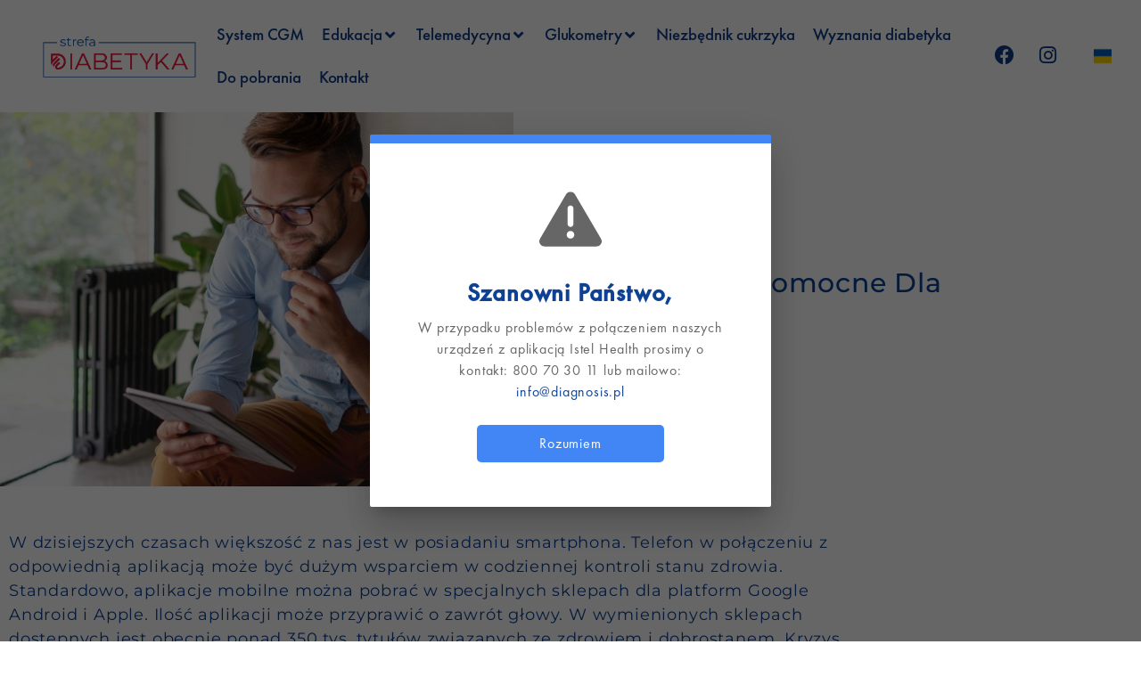

--- FILE ---
content_type: text/html; charset=UTF-8
request_url: https://strefadiabetyka.pl/aplikacje-dla-diabetyka/
body_size: 26997
content:
<!DOCTYPE html>
<html lang="pl-PL">
<head>
	<meta charset="UTF-8" />
	<meta name="viewport" content="width=device-width, initial-scale=1" />
	<link rel="profile" href="http://gmpg.org/xfn/11" />
	<link rel="pingback" href="https://strefadiabetyka.pl/xmlrpc.php" />
	<meta name='robots' content='index, follow, max-image-preview:large, max-snippet:-1, max-video-preview:-1' />
	<style>img:is([sizes="auto" i], [sizes^="auto," i]) { contain-intrinsic-size: 3000px 1500px }</style>
	<script id="cookieyes" type="text/javascript" src="https://cdn-cookieyes.com/client_data/f0c6e1f87fb51eb9b1e8ae89/script.js"></script>
	<!-- This site is optimized with the Yoast SEO plugin v26.8 - https://yoast.com/product/yoast-seo-wordpress/ -->
	<title>APLIKACJE pomocne dla diabetyka - Strefa Diabetyka</title>
	<meta name="description" content="APLIKACJE pomocne dla diabetyka - dowiedz się więcej z naszego artykułu. Strefa Diabetyka ➤ znajdziesz u nas wiele informacji od specjalistów ✔." />
	<link rel="canonical" href="https://strefadiabetyka.pl/aplikacje-dla-diabetyka/" />
	<meta property="og:locale" content="pl_PL" />
	<meta property="og:type" content="article" />
	<meta property="og:title" content="APLIKACJE pomocne dla diabetyka - Strefa Diabetyka" />
	<meta property="og:description" content="APLIKACJE pomocne dla diabetyka - dowiedz się więcej z naszego artykułu. Strefa Diabetyka ➤ znajdziesz u nas wiele informacji od specjalistów ✔." />
	<meta property="og:url" content="https://strefadiabetyka.pl/aplikacje-dla-diabetyka/" />
	<meta property="article:published_time" content="2022-06-23T12:26:25+00:00" />
	<meta property="article:modified_time" content="2024-01-08T12:18:07+00:00" />
	<meta property="og:image" content="https://strefadiabetyka.pl/wp-content/uploads/2022/06/ezgif.com-gif-maker-37.jpg" />
	<meta property="og:image:width" content="840" />
	<meta property="og:image:height" content="620" />
	<meta property="og:image:type" content="image/jpeg" />
	<meta name="author" content="Anna Góralczuk" />
	<meta name="twitter:card" content="summary_large_image" />
	<meta name="twitter:label1" content="Napisane przez" />
	<meta name="twitter:data1" content="Anna Góralczuk" />
	<meta name="twitter:label2" content="Szacowany czas czytania" />
	<meta name="twitter:data2" content="5 minut" />
	<script type="application/ld+json" class="yoast-schema-graph">{"@context":"https://schema.org","@graph":[{"@type":"Article","@id":"https://strefadiabetyka.pl/aplikacje-dla-diabetyka/#article","isPartOf":{"@id":"https://strefadiabetyka.pl/aplikacje-dla-diabetyka/"},"author":{"name":"Anna Góralczuk","@id":"https://strefadiabetyka.pl/#/schema/person/1e30deffc57ac570b49051092b517b9e"},"headline":"APLIKACJE pomocne dla diabetyka","datePublished":"2022-06-23T12:26:25+00:00","dateModified":"2024-01-08T12:18:07+00:00","mainEntityOfPage":{"@id":"https://strefadiabetyka.pl/aplikacje-dla-diabetyka/"},"wordCount":805,"commentCount":0,"image":{"@id":"https://strefadiabetyka.pl/aplikacje-dla-diabetyka/#primaryimage"},"thumbnailUrl":"https://strefadiabetyka.pl/wp-content/uploads/2022/06/ezgif.com-gif-maker-37.jpg","keywords":["aplikacje dla diabetyka","Istel ecg","istel health","pomocne aplikacje w cukrzycy","urządzenia dla diabetyka"],"articleSection":{"1":"Cukrzyca typu 2"},"inLanguage":"pl-PL","potentialAction":[{"@type":"CommentAction","name":"Comment","target":["https://strefadiabetyka.pl/aplikacje-dla-diabetyka/#respond"]}]},{"@type":"WebPage","@id":"https://strefadiabetyka.pl/aplikacje-dla-diabetyka/","url":"https://strefadiabetyka.pl/aplikacje-dla-diabetyka/","name":"APLIKACJE pomocne dla diabetyka - Strefa Diabetyka","isPartOf":{"@id":"https://strefadiabetyka.pl/#website"},"primaryImageOfPage":{"@id":"https://strefadiabetyka.pl/aplikacje-dla-diabetyka/#primaryimage"},"image":{"@id":"https://strefadiabetyka.pl/aplikacje-dla-diabetyka/#primaryimage"},"thumbnailUrl":"https://strefadiabetyka.pl/wp-content/uploads/2022/06/ezgif.com-gif-maker-37.jpg","datePublished":"2022-06-23T12:26:25+00:00","dateModified":"2024-01-08T12:18:07+00:00","author":{"@id":"https://strefadiabetyka.pl/#/schema/person/1e30deffc57ac570b49051092b517b9e"},"description":"APLIKACJE pomocne dla diabetyka - dowiedz się więcej z naszego artykułu. Strefa Diabetyka ➤ znajdziesz u nas wiele informacji od specjalistów ✔.","breadcrumb":{"@id":"https://strefadiabetyka.pl/aplikacje-dla-diabetyka/#breadcrumb"},"inLanguage":"pl-PL","potentialAction":[{"@type":"ReadAction","target":["https://strefadiabetyka.pl/aplikacje-dla-diabetyka/"]}]},{"@type":"ImageObject","inLanguage":"pl-PL","@id":"https://strefadiabetyka.pl/aplikacje-dla-diabetyka/#primaryimage","url":"https://strefadiabetyka.pl/wp-content/uploads/2022/06/ezgif.com-gif-maker-37.jpg","contentUrl":"https://strefadiabetyka.pl/wp-content/uploads/2022/06/ezgif.com-gif-maker-37.jpg","width":840,"height":620},{"@type":"BreadcrumbList","@id":"https://strefadiabetyka.pl/aplikacje-dla-diabetyka/#breadcrumb","itemListElement":[{"@type":"ListItem","position":1,"name":"Strona główna","item":"https://strefadiabetyka.pl/"},{"@type":"ListItem","position":2,"name":"Edukacja","item":"https://strefadiabetyka.pl/edukacja/"},{"@type":"ListItem","position":3,"name":"APLIKACJE pomocne dla diabetyka"}]},{"@type":"WebSite","@id":"https://strefadiabetyka.pl/#website","url":"https://strefadiabetyka.pl/","name":"","description":"Strefa Diabetyka","potentialAction":[{"@type":"SearchAction","target":{"@type":"EntryPoint","urlTemplate":"https://strefadiabetyka.pl/?s={search_term_string}"},"query-input":{"@type":"PropertyValueSpecification","valueRequired":true,"valueName":"search_term_string"}}],"inLanguage":"pl-PL"},{"@type":"Person","@id":"https://strefadiabetyka.pl/#/schema/person/1e30deffc57ac570b49051092b517b9e","name":"Anna Góralczuk","image":{"@type":"ImageObject","inLanguage":"pl-PL","@id":"https://strefadiabetyka.pl/#/schema/person/image/","url":"https://secure.gravatar.com/avatar/d2ba1f2728b07c359079cf344305db15a93ddc2c1ed038ee5e345ef9baa8fb22?s=96&d=mm&r=g","contentUrl":"https://secure.gravatar.com/avatar/d2ba1f2728b07c359079cf344305db15a93ddc2c1ed038ee5e345ef9baa8fb22?s=96&d=mm&r=g","caption":"Anna Góralczuk"}}]}</script>
	<!-- / Yoast SEO plugin. -->


<link rel="alternate" type="application/rss+xml" title=" &raquo; Kanał z wpisami" href="https://strefadiabetyka.pl/feed/" />
<link rel="alternate" type="application/rss+xml" title=" &raquo; Kanał z komentarzami" href="https://strefadiabetyka.pl/comments/feed/" />
<link rel="alternate" type="application/rss+xml" title=" &raquo; APLIKACJE pomocne dla diabetyka Kanał z komentarzami" href="https://strefadiabetyka.pl/aplikacje-dla-diabetyka/feed/" />
<link rel='stylesheet' id='firebox-blocks-css' href='https://strefadiabetyka.pl/wp-content/plugins/firebox/media/public/css/blocks.css?ver=2.1.32' type='text/css' media='all' />
<link rel='stylesheet' id='jet-menu-hfe-css' href='https://strefadiabetyka.pl/wp-content/plugins/jet-menu.off/integration/plugins/header-footer-elementor/assets/css/style.css?ver=2.4.9.1' type='text/css' media='all' />
<link rel='stylesheet' id='fb-block-button-css' href='https://strefadiabetyka.pl/wp-content/plugins/firebox/media/public/css/blocks/button.css?ver=2.1.32' type='text/css' media='all' />
<link rel='stylesheet' id='fb-block-heading-css' href='https://strefadiabetyka.pl/wp-content/plugins/firebox/media/public/css/blocks/heading.css?ver=2.1.32' type='text/css' media='all' />
<link rel='stylesheet' id='fb-block-icon-css' href='https://strefadiabetyka.pl/wp-content/plugins/firebox/media/public/css/blocks/icon.css?ver=2.1.32' type='text/css' media='all' />
<link rel='stylesheet' id='fb-block-paragraph-css' href='https://strefadiabetyka.pl/wp-content/plugins/firebox/media/public/css/blocks/paragraph.css?ver=2.1.32' type='text/css' media='all' />
<link rel='stylesheet' id='hfe-widgets-style-css' href='https://strefadiabetyka.pl/wp-content/plugins/header-footer-elementor/inc/widgets-css/frontend.css?ver=2.8.1' type='text/css' media='all' />
<link rel='stylesheet' id='wp-block-library-css' href='https://strefadiabetyka.pl/wp-includes/css/dist/block-library/style.min.css?ver=6.8.3' type='text/css' media='all' />
<link rel='stylesheet' id='fb-block-buttons-css' href='https://strefadiabetyka.pl/wp-content/plugins/firebox/media/public/css/blocks/buttons.css?ver=2.1.32' type='text/css' media='all' />
<link rel='stylesheet' id='firebox-css' href='https://strefadiabetyka.pl/wp-content/plugins/firebox/media/public/css/firebox.css?ver=2.1.32' type='text/css' media='all' />
<style id='firebox-inline-css' type='text/css'>
.boxAgeVer .fb-dialog {
   border-top: solid 10px #4285F4 !important;
}

.boxAgeVer p {
   margin-top: 0;
}

.boxAgeVer .fbox-ys-btn a {
    font-size: 14px;
    min-width: 100px;
    border: solid 2px transparent;
}

.boxAgeVer .fbox-ys-btn:last-of-type a {
    border: solid 2px #dadada;
}.fb-20676.fb-inst { animation-duration:0.7s;backdrop-filter:blur(0.75px);-webkit-backdrop-filter:blur(0.75px); }.fb-20676 .fb-dialog { color:#666666;background:rgba(255, 255, 255, 1); font-size:16px; width:450px; height:auto; padding:50px; border-radius:2px; }.fb-20676 .fb-close { color:rgba(174, 174, 174, 1); }.fb-20676 .fb-close:hover { color:rgba(128, 128, 128, 1) !important; }@media only screen and (max-width: 991px) { .fb-20676.fb-inst { padding:24px; }.fb-20676 .fb-dialog { height:auto; padding:40px; } }@media only screen and (max-width: 575px) { .fb-20676 .fb-dialog { height:auto; padding:30px; } }
</style>
<style id='classic-theme-styles-inline-css' type='text/css'>
/*! This file is auto-generated */
.wp-block-button__link{color:#fff;background-color:#32373c;border-radius:9999px;box-shadow:none;text-decoration:none;padding:calc(.667em + 2px) calc(1.333em + 2px);font-size:1.125em}.wp-block-file__button{background:#32373c;color:#fff;text-decoration:none}
</style>
<style id='qsm-quiz-style-inline-css' type='text/css'>


</style>
<style id='global-styles-inline-css' type='text/css'>
:root{--wp--preset--aspect-ratio--square: 1;--wp--preset--aspect-ratio--4-3: 4/3;--wp--preset--aspect-ratio--3-4: 3/4;--wp--preset--aspect-ratio--3-2: 3/2;--wp--preset--aspect-ratio--2-3: 2/3;--wp--preset--aspect-ratio--16-9: 16/9;--wp--preset--aspect-ratio--9-16: 9/16;--wp--preset--color--black: #000000;--wp--preset--color--cyan-bluish-gray: #abb8c3;--wp--preset--color--white: #ffffff;--wp--preset--color--pale-pink: #f78da7;--wp--preset--color--vivid-red: #cf2e2e;--wp--preset--color--luminous-vivid-orange: #ff6900;--wp--preset--color--luminous-vivid-amber: #fcb900;--wp--preset--color--light-green-cyan: #7bdcb5;--wp--preset--color--vivid-green-cyan: #00d084;--wp--preset--color--pale-cyan-blue: #8ed1fc;--wp--preset--color--vivid-cyan-blue: #0693e3;--wp--preset--color--vivid-purple: #9b51e0;--wp--preset--gradient--vivid-cyan-blue-to-vivid-purple: linear-gradient(135deg,rgba(6,147,227,1) 0%,rgb(155,81,224) 100%);--wp--preset--gradient--light-green-cyan-to-vivid-green-cyan: linear-gradient(135deg,rgb(122,220,180) 0%,rgb(0,208,130) 100%);--wp--preset--gradient--luminous-vivid-amber-to-luminous-vivid-orange: linear-gradient(135deg,rgba(252,185,0,1) 0%,rgba(255,105,0,1) 100%);--wp--preset--gradient--luminous-vivid-orange-to-vivid-red: linear-gradient(135deg,rgba(255,105,0,1) 0%,rgb(207,46,46) 100%);--wp--preset--gradient--very-light-gray-to-cyan-bluish-gray: linear-gradient(135deg,rgb(238,238,238) 0%,rgb(169,184,195) 100%);--wp--preset--gradient--cool-to-warm-spectrum: linear-gradient(135deg,rgb(74,234,220) 0%,rgb(151,120,209) 20%,rgb(207,42,186) 40%,rgb(238,44,130) 60%,rgb(251,105,98) 80%,rgb(254,248,76) 100%);--wp--preset--gradient--blush-light-purple: linear-gradient(135deg,rgb(255,206,236) 0%,rgb(152,150,240) 100%);--wp--preset--gradient--blush-bordeaux: linear-gradient(135deg,rgb(254,205,165) 0%,rgb(254,45,45) 50%,rgb(107,0,62) 100%);--wp--preset--gradient--luminous-dusk: linear-gradient(135deg,rgb(255,203,112) 0%,rgb(199,81,192) 50%,rgb(65,88,208) 100%);--wp--preset--gradient--pale-ocean: linear-gradient(135deg,rgb(255,245,203) 0%,rgb(182,227,212) 50%,rgb(51,167,181) 100%);--wp--preset--gradient--electric-grass: linear-gradient(135deg,rgb(202,248,128) 0%,rgb(113,206,126) 100%);--wp--preset--gradient--midnight: linear-gradient(135deg,rgb(2,3,129) 0%,rgb(40,116,252) 100%);--wp--preset--font-size--small: 13px;--wp--preset--font-size--medium: 20px;--wp--preset--font-size--large: 36px;--wp--preset--font-size--x-large: 42px;--wp--preset--spacing--20: 0.44rem;--wp--preset--spacing--30: 0.67rem;--wp--preset--spacing--40: 1rem;--wp--preset--spacing--50: 1.5rem;--wp--preset--spacing--60: 2.25rem;--wp--preset--spacing--70: 3.38rem;--wp--preset--spacing--80: 5.06rem;--wp--preset--shadow--natural: 6px 6px 9px rgba(0, 0, 0, 0.2);--wp--preset--shadow--deep: 12px 12px 50px rgba(0, 0, 0, 0.4);--wp--preset--shadow--sharp: 6px 6px 0px rgba(0, 0, 0, 0.2);--wp--preset--shadow--outlined: 6px 6px 0px -3px rgba(255, 255, 255, 1), 6px 6px rgba(0, 0, 0, 1);--wp--preset--shadow--crisp: 6px 6px 0px rgba(0, 0, 0, 1);}:where(.is-layout-flex){gap: 0.5em;}:where(.is-layout-grid){gap: 0.5em;}body .is-layout-flex{display: flex;}.is-layout-flex{flex-wrap: wrap;align-items: center;}.is-layout-flex > :is(*, div){margin: 0;}body .is-layout-grid{display: grid;}.is-layout-grid > :is(*, div){margin: 0;}:where(.wp-block-columns.is-layout-flex){gap: 2em;}:where(.wp-block-columns.is-layout-grid){gap: 2em;}:where(.wp-block-post-template.is-layout-flex){gap: 1.25em;}:where(.wp-block-post-template.is-layout-grid){gap: 1.25em;}.has-black-color{color: var(--wp--preset--color--black) !important;}.has-cyan-bluish-gray-color{color: var(--wp--preset--color--cyan-bluish-gray) !important;}.has-white-color{color: var(--wp--preset--color--white) !important;}.has-pale-pink-color{color: var(--wp--preset--color--pale-pink) !important;}.has-vivid-red-color{color: var(--wp--preset--color--vivid-red) !important;}.has-luminous-vivid-orange-color{color: var(--wp--preset--color--luminous-vivid-orange) !important;}.has-luminous-vivid-amber-color{color: var(--wp--preset--color--luminous-vivid-amber) !important;}.has-light-green-cyan-color{color: var(--wp--preset--color--light-green-cyan) !important;}.has-vivid-green-cyan-color{color: var(--wp--preset--color--vivid-green-cyan) !important;}.has-pale-cyan-blue-color{color: var(--wp--preset--color--pale-cyan-blue) !important;}.has-vivid-cyan-blue-color{color: var(--wp--preset--color--vivid-cyan-blue) !important;}.has-vivid-purple-color{color: var(--wp--preset--color--vivid-purple) !important;}.has-black-background-color{background-color: var(--wp--preset--color--black) !important;}.has-cyan-bluish-gray-background-color{background-color: var(--wp--preset--color--cyan-bluish-gray) !important;}.has-white-background-color{background-color: var(--wp--preset--color--white) !important;}.has-pale-pink-background-color{background-color: var(--wp--preset--color--pale-pink) !important;}.has-vivid-red-background-color{background-color: var(--wp--preset--color--vivid-red) !important;}.has-luminous-vivid-orange-background-color{background-color: var(--wp--preset--color--luminous-vivid-orange) !important;}.has-luminous-vivid-amber-background-color{background-color: var(--wp--preset--color--luminous-vivid-amber) !important;}.has-light-green-cyan-background-color{background-color: var(--wp--preset--color--light-green-cyan) !important;}.has-vivid-green-cyan-background-color{background-color: var(--wp--preset--color--vivid-green-cyan) !important;}.has-pale-cyan-blue-background-color{background-color: var(--wp--preset--color--pale-cyan-blue) !important;}.has-vivid-cyan-blue-background-color{background-color: var(--wp--preset--color--vivid-cyan-blue) !important;}.has-vivid-purple-background-color{background-color: var(--wp--preset--color--vivid-purple) !important;}.has-black-border-color{border-color: var(--wp--preset--color--black) !important;}.has-cyan-bluish-gray-border-color{border-color: var(--wp--preset--color--cyan-bluish-gray) !important;}.has-white-border-color{border-color: var(--wp--preset--color--white) !important;}.has-pale-pink-border-color{border-color: var(--wp--preset--color--pale-pink) !important;}.has-vivid-red-border-color{border-color: var(--wp--preset--color--vivid-red) !important;}.has-luminous-vivid-orange-border-color{border-color: var(--wp--preset--color--luminous-vivid-orange) !important;}.has-luminous-vivid-amber-border-color{border-color: var(--wp--preset--color--luminous-vivid-amber) !important;}.has-light-green-cyan-border-color{border-color: var(--wp--preset--color--light-green-cyan) !important;}.has-vivid-green-cyan-border-color{border-color: var(--wp--preset--color--vivid-green-cyan) !important;}.has-pale-cyan-blue-border-color{border-color: var(--wp--preset--color--pale-cyan-blue) !important;}.has-vivid-cyan-blue-border-color{border-color: var(--wp--preset--color--vivid-cyan-blue) !important;}.has-vivid-purple-border-color{border-color: var(--wp--preset--color--vivid-purple) !important;}.has-vivid-cyan-blue-to-vivid-purple-gradient-background{background: var(--wp--preset--gradient--vivid-cyan-blue-to-vivid-purple) !important;}.has-light-green-cyan-to-vivid-green-cyan-gradient-background{background: var(--wp--preset--gradient--light-green-cyan-to-vivid-green-cyan) !important;}.has-luminous-vivid-amber-to-luminous-vivid-orange-gradient-background{background: var(--wp--preset--gradient--luminous-vivid-amber-to-luminous-vivid-orange) !important;}.has-luminous-vivid-orange-to-vivid-red-gradient-background{background: var(--wp--preset--gradient--luminous-vivid-orange-to-vivid-red) !important;}.has-very-light-gray-to-cyan-bluish-gray-gradient-background{background: var(--wp--preset--gradient--very-light-gray-to-cyan-bluish-gray) !important;}.has-cool-to-warm-spectrum-gradient-background{background: var(--wp--preset--gradient--cool-to-warm-spectrum) !important;}.has-blush-light-purple-gradient-background{background: var(--wp--preset--gradient--blush-light-purple) !important;}.has-blush-bordeaux-gradient-background{background: var(--wp--preset--gradient--blush-bordeaux) !important;}.has-luminous-dusk-gradient-background{background: var(--wp--preset--gradient--luminous-dusk) !important;}.has-pale-ocean-gradient-background{background: var(--wp--preset--gradient--pale-ocean) !important;}.has-electric-grass-gradient-background{background: var(--wp--preset--gradient--electric-grass) !important;}.has-midnight-gradient-background{background: var(--wp--preset--gradient--midnight) !important;}.has-small-font-size{font-size: var(--wp--preset--font-size--small) !important;}.has-medium-font-size{font-size: var(--wp--preset--font-size--medium) !important;}.has-large-font-size{font-size: var(--wp--preset--font-size--large) !important;}.has-x-large-font-size{font-size: var(--wp--preset--font-size--x-large) !important;}
:where(.wp-block-post-template.is-layout-flex){gap: 1.25em;}:where(.wp-block-post-template.is-layout-grid){gap: 1.25em;}
:where(.wp-block-columns.is-layout-flex){gap: 2em;}:where(.wp-block-columns.is-layout-grid){gap: 2em;}
:root :where(.wp-block-pullquote){font-size: 1.5em;line-height: 1.6;}
</style>
<link rel='stylesheet' id='hfe-style-css' href='https://strefadiabetyka.pl/wp-content/plugins/header-footer-elementor/assets/css/header-footer-elementor.css?ver=2.8.1' type='text/css' media='all' />
<link rel='stylesheet' id='elementor-icons-css' href='https://strefadiabetyka.pl/wp-content/plugins/elementor/assets/lib/eicons/css/elementor-icons.min.css?ver=5.46.0' type='text/css' media='all' />
<link rel='stylesheet' id='elementor-frontend-css' href='https://strefadiabetyka.pl/wp-content/plugins/elementor/assets/css/frontend.min.css?ver=3.34.2' type='text/css' media='all' />
<style id='elementor-frontend-inline-css' type='text/css'>
.elementor-10891 .elementor-element.elementor-element-3b5d6073:not(.elementor-motion-effects-element-type-background) > .elementor-widget-wrap, .elementor-10891 .elementor-element.elementor-element-3b5d6073 > .elementor-widget-wrap > .elementor-motion-effects-container > .elementor-motion-effects-layer{background-image:url("https://strefadiabetyka.pl/wp-content/uploads/2022/06/ezgif.com-gif-maker-37.jpg");}
</style>
<link rel='stylesheet' id='elementor-post-69-css' href='https://strefadiabetyka.pl/wp-content/uploads/elementor/css/post-69.css?ver=1768936295' type='text/css' media='all' />
<link rel='stylesheet' id='uael-frontend-css' href='https://strefadiabetyka.pl/wp-content/plugins/ultimate-elementor/assets/min-css/uael-frontend.min.css?ver=1.36.8' type='text/css' media='all' />
<link rel='stylesheet' id='elementor-post-5021-css' href='https://strefadiabetyka.pl/wp-content/uploads/elementor/css/post-5021.css?ver=1768936295' type='text/css' media='all' />
<link rel='stylesheet' id='elementor-post-5037-css' href='https://strefadiabetyka.pl/wp-content/uploads/elementor/css/post-5037.css?ver=1768936295' type='text/css' media='all' />
<link rel='stylesheet' id='clever-font-css' href='//strefadiabetyka.pl/wp-content/themes/anon/assets/vendor/cleverfont/style.min.css?ver=1.7.3' type='text/css' media='all' />
<link rel='stylesheet' id='jet-menu-public-styles-css' href='https://strefadiabetyka.pl/wp-content/plugins/jet-menu.off/assets/public/css/public.css?ver=2.4.9.1' type='text/css' media='all' />
<link rel='stylesheet' id='widget-spacer-css' href='https://strefadiabetyka.pl/wp-content/plugins/elementor/assets/css/widget-spacer.min.css?ver=3.34.2' type='text/css' media='all' />
<link rel='stylesheet' id='e-motion-fx-css' href='https://strefadiabetyka.pl/wp-content/plugins/elementor-pro/assets/css/modules/motion-fx.min.css?ver=3.28.2' type='text/css' media='all' />
<link rel='stylesheet' id='widget-heading-css' href='https://strefadiabetyka.pl/wp-content/plugins/elementor/assets/css/widget-heading.min.css?ver=3.34.2' type='text/css' media='all' />
<link rel='stylesheet' id='widget-post-info-css' href='https://strefadiabetyka.pl/wp-content/plugins/elementor-pro/assets/css/widget-post-info.min.css?ver=3.28.2' type='text/css' media='all' />
<link rel='stylesheet' id='widget-icon-list-css' href='https://strefadiabetyka.pl/wp-content/plugins/elementor/assets/css/widget-icon-list.min.css?ver=3.34.2' type='text/css' media='all' />
<link rel='stylesheet' id='elementor-icons-shared-0-css' href='https://strefadiabetyka.pl/wp-content/plugins/elementor/assets/lib/font-awesome/css/fontawesome.min.css?ver=5.15.3' type='text/css' media='all' />
<link rel='stylesheet' id='elementor-icons-fa-regular-css' href='https://strefadiabetyka.pl/wp-content/plugins/elementor/assets/lib/font-awesome/css/regular.min.css?ver=5.15.3' type='text/css' media='all' />
<link rel='stylesheet' id='elementor-icons-fa-solid-css' href='https://strefadiabetyka.pl/wp-content/plugins/elementor/assets/lib/font-awesome/css/solid.min.css?ver=5.15.3' type='text/css' media='all' />
<link rel='stylesheet' id='widget-divider-css' href='https://strefadiabetyka.pl/wp-content/plugins/elementor/assets/css/widget-divider.min.css?ver=3.34.2' type='text/css' media='all' />
<link rel='stylesheet' id='widget-share-buttons-css' href='https://strefadiabetyka.pl/wp-content/plugins/elementor-pro/assets/css/widget-share-buttons.min.css?ver=3.28.2' type='text/css' media='all' />
<link rel='stylesheet' id='e-apple-webkit-css' href='https://strefadiabetyka.pl/wp-content/plugins/elementor/assets/css/conditionals/apple-webkit.min.css?ver=3.34.2' type='text/css' media='all' />
<link rel='stylesheet' id='elementor-icons-fa-brands-css' href='https://strefadiabetyka.pl/wp-content/plugins/elementor/assets/lib/font-awesome/css/brands.min.css?ver=5.15.3' type='text/css' media='all' />
<link rel='stylesheet' id='widget-social-css' href='https://strefadiabetyka.pl/wp-content/plugins/elementor-pro/assets/css/widget-social.min.css?ver=3.28.2' type='text/css' media='all' />
<link rel='stylesheet' id='widget-post-navigation-css' href='https://strefadiabetyka.pl/wp-content/plugins/elementor-pro/assets/css/widget-post-navigation.min.css?ver=3.28.2' type='text/css' media='all' />
<link rel='stylesheet' id='widget-image-css' href='https://strefadiabetyka.pl/wp-content/plugins/elementor/assets/css/widget-image.min.css?ver=3.34.2' type='text/css' media='all' />
<link rel='stylesheet' id='widget-form-css' href='https://strefadiabetyka.pl/wp-content/plugins/elementor-pro/assets/css/widget-form.min.css?ver=3.28.2' type='text/css' media='all' />
<link rel='stylesheet' id='widget-posts-css' href='https://strefadiabetyka.pl/wp-content/plugins/elementor-pro/assets/css/widget-posts.min.css?ver=3.28.2' type='text/css' media='all' />
<link rel='stylesheet' id='elementor-post-377-css' href='https://strefadiabetyka.pl/wp-content/uploads/elementor/css/post-377.css?ver=1768936295' type='text/css' media='all' />
<link rel='stylesheet' id='elementor-post-10891-css' href='https://strefadiabetyka.pl/wp-content/uploads/elementor/css/post-10891.css?ver=1768936295' type='text/css' media='all' />
<link rel='stylesheet' id='hfe-elementor-icons-css' href='https://strefadiabetyka.pl/wp-content/plugins/elementor/assets/lib/eicons/css/elementor-icons.min.css?ver=5.34.0' type='text/css' media='all' />
<link rel='stylesheet' id='hfe-icons-list-css' href='https://strefadiabetyka.pl/wp-content/plugins/elementor/assets/css/widget-icon-list.min.css?ver=3.24.3' type='text/css' media='all' />
<link rel='stylesheet' id='hfe-social-icons-css' href='https://strefadiabetyka.pl/wp-content/plugins/elementor/assets/css/widget-social-icons.min.css?ver=3.24.0' type='text/css' media='all' />
<link rel='stylesheet' id='hfe-social-share-icons-brands-css' href='https://strefadiabetyka.pl/wp-content/plugins/elementor/assets/lib/font-awesome/css/brands.css?ver=5.15.3' type='text/css' media='all' />
<link rel='stylesheet' id='hfe-social-share-icons-fontawesome-css' href='https://strefadiabetyka.pl/wp-content/plugins/elementor/assets/lib/font-awesome/css/fontawesome.css?ver=5.15.3' type='text/css' media='all' />
<link rel='stylesheet' id='hfe-nav-menu-icons-css' href='https://strefadiabetyka.pl/wp-content/plugins/elementor/assets/lib/font-awesome/css/solid.css?ver=5.15.3' type='text/css' media='all' />
<link rel='stylesheet' id='hfe-widget-blockquote-css' href='https://strefadiabetyka.pl/wp-content/plugins/elementor-pro/assets/css/widget-blockquote.min.css?ver=3.25.0' type='text/css' media='all' />
<link rel='stylesheet' id='hfe-mega-menu-css' href='https://strefadiabetyka.pl/wp-content/plugins/elementor-pro/assets/css/widget-mega-menu.min.css?ver=3.26.2' type='text/css' media='all' />
<link rel='stylesheet' id='hfe-nav-menu-widget-css' href='https://strefadiabetyka.pl/wp-content/plugins/elementor-pro/assets/css/widget-nav-menu.min.css?ver=3.26.0' type='text/css' media='all' />
<link rel='stylesheet' id='eael-general-css' href='https://strefadiabetyka.pl/wp-content/plugins/essential-addons-for-elementor-lite/assets/front-end/css/view/general.min.css?ver=6.1.4' type='text/css' media='all' />
<link rel='stylesheet' id='bootstrap-css' href='//strefadiabetyka.pl/wp-content/themes/anon/assets/vendor/bootstrap/bootstrap-grid.min.css?ver=6.8.3' type='text/css' media='all' />
<link rel='stylesheet' id='zoo-styles-css' href='//strefadiabetyka.pl/wp-content/themes/anon/assets/css/zoo-styles.css?ver=6.8.3' type='text/css' media='all' />
<style id='zoo-styles-inline-css' type='text/css'>
@media screen and (max-width:992px){}
@media(min-width: 992px) {
          .wrap-site-header-mobile {
            display: none;
          }
          .show-on-mobile {
            display: none;
          }
        }
        
        @media(max-width: 992px) {
          .wrap-site-header-desktop {
            display: none;
          }
          .show-on-desktop {
            display: none;
          }
        }@media(min-width:1500px){.container{max-width:1530px;width:100%}}@font-face {
                    font-family: 'futura-pt';
                    src: url('//strefadiabetyka.pl/wp-content/themes/anon/assets/fonts/futurapt/futurapt-light.woff') format('woff');
                    font-weight: 300;
                    font-style: normal;
                    font-display: auto;
                }@font-face {
                    font-family: 'futura-pt';
                    src: url('//strefadiabetyka.pl/wp-content/themes/anon/assets/fonts/futurapt/futurapt-light-italic.woff') format('woff');
                    font-weight: 300;
                    font-style: italic;
                    font-display: auto;
                }
                
                @font-face {
                    font-family: 'futura-pt';
                    src: url('//strefadiabetyka.pl/wp-content/themes/anon/assets/fonts/futurapt/futurapt-book.woff') format('woff');
                    font-weight: 400;
                    font-style: normal;
                    font-display: auto;
                }@font-face {
                    font-family: 'futura-pt';
                    src: url('//strefadiabetyka.pl/wp-content/themes/anon/assets/fonts/futurapt/futurapt-book-italic.woff') format('woff');
                    font-weight: 400;
                    font-style: italic;
                    font-display: auto;
                }
               
                @font-face {
                    font-family: 'futura-pt';
                    src: url('//strefadiabetyka.pl/wp-content/themes/anon/assets/fonts/futurapt/futurapt-medium.woff') format('woff');
                    font-weight: 500;
                    font-style: normal;
                    font-display: auto;
                }@font-face {
                    font-family: 'futura-pt';
                    src: url('//strefadiabetyka.pl/wp-content/themes/anon/assets/fonts/futurapt/futurapt-medium-italic.woff') format('woff');
                    font-weight: 500;
                    font-style: italic;
                    font-display: auto;
                }
                html{font-size: 18px;}body{font-family: 'futura-pt', sans-serif;font-weight: 400;}h1, h2, h3, h4, h5, h6, .h1, .h2, .h3, .h4, .h5, .h6{font-family: 'futura-pt', sans-serif;font-weight: 500;}.product-loop-title,  .product_title{font-family: 'futura-pt', sans-serif;font-weight: 400;}
</style>
<link rel='stylesheet' id='anon-css' href='https://strefadiabetyka.pl/wp-content/themes/anon-child/style.css?ver=6.8.3' type='text/css' media='all' />
<link rel='stylesheet' id='elementor-gf-local-montserrat-css' href='https://strefadiabetyka.pl/wp-content/uploads/elementor/google-fonts/css/montserrat.css?ver=1742237736' type='text/css' media='all' />
<link rel='stylesheet' id='elementor-gf-local-comfortaa-css' href='https://strefadiabetyka.pl/wp-content/uploads/elementor/google-fonts/css/comfortaa.css?ver=1742237739' type='text/css' media='all' />
<link rel='stylesheet' id='elementor-gf-local-roboto-css' href='https://strefadiabetyka.pl/wp-content/uploads/elementor/google-fonts/css/roboto.css?ver=1742237760' type='text/css' media='all' />
<script type="text/javascript" id="jquery-core-js-extra">
/* <![CDATA[ */
var zooThemeSettings = {"mobile_breakpoint_width":"992","enable_dev_mode":"0","enable_builtin_mega_menu":"0","isRtl":"","ajaxUrl":"https:\/\/strefadiabetyka.pl\/wp-admin\/admin-ajax.php"};
/* ]]> */
</script>
<script type="text/javascript" src="https://strefadiabetyka.pl/wp-includes/js/jquery/jquery.min.js?ver=3.7.1" id="jquery-core-js"></script>
<script type="text/javascript" id="jquery-core-js-after">
/* <![CDATA[ */
<!-- Facebook Pixel Code -->

  !function(f,b,e,v,n,t,s)
  {if(f.fbq)return;n=f.fbq=function(){n.callMethod?
  n.callMethod.apply(n,arguments):n.queue.push(arguments)};
  if(!f._fbq)f._fbq=n;n.push=n;n.loaded=!0;n.version='2.0';
  n.queue=[];t=b.createElement(e);t.async=!0;
  t.src=v;s=b.getElementsByTagName(e)[0];
  s.parentNode.insertBefore(t,s)}(window, document,'script',
  'https://connect.facebook.net/en_US/fbevents.js');
  fbq('init', '132675965685127');
  fbq('track', 'PageView');

<noscript><img height="1" width="1" style="display:none"
  src="https://www.facebook.com/tr?id=132675965685127&ev=PageView&noscript=1"
/></noscript>
<!-- End Facebook Pixel Code -->
/* ]]> */
</script>
<script type="text/javascript" src="https://strefadiabetyka.pl/wp-includes/js/jquery/jquery-migrate.min.js?ver=3.4.1" id="jquery-migrate-js"></script>
<script type="text/javascript" id="jquery-js-after">
/* <![CDATA[ */
!function($){"use strict";$(document).ready(function(){$(this).scrollTop()>100&&$(".hfe-scroll-to-top-wrap").removeClass("hfe-scroll-to-top-hide"),$(window).scroll(function(){$(this).scrollTop()<100?$(".hfe-scroll-to-top-wrap").fadeOut(300):$(".hfe-scroll-to-top-wrap").fadeIn(300)}),$(".hfe-scroll-to-top-wrap").on("click",function(){$("html, body").animate({scrollTop:0},300);return!1})})}(jQuery);
!function($){'use strict';$(document).ready(function(){var bar=$('.hfe-reading-progress-bar');if(!bar.length)return;$(window).on('scroll',function(){var s=$(window).scrollTop(),d=$(document).height()-$(window).height(),p=d? s/d*100:0;bar.css('width',p+'%')});});}(jQuery);
/* ]]> */
</script>
<link rel="https://api.w.org/" href="https://strefadiabetyka.pl/wp-json/" /><link rel="alternate" title="JSON" type="application/json" href="https://strefadiabetyka.pl/wp-json/wp/v2/posts/12192" /><link rel="EditURI" type="application/rsd+xml" title="RSD" href="https://strefadiabetyka.pl/xmlrpc.php?rsd" />
<meta name="generator" content="WordPress 6.8.3" />
<link rel='shortlink' href='https://strefadiabetyka.pl/?p=12192' />
<link rel="alternate" title="oEmbed (JSON)" type="application/json+oembed" href="https://strefadiabetyka.pl/wp-json/oembed/1.0/embed?url=https%3A%2F%2Fstrefadiabetyka.pl%2Faplikacje-dla-diabetyka%2F" />
<link rel="alternate" title="oEmbed (XML)" type="text/xml+oembed" href="https://strefadiabetyka.pl/wp-json/oembed/1.0/embed?url=https%3A%2F%2Fstrefadiabetyka.pl%2Faplikacje-dla-diabetyka%2F&#038;format=xml" />
<!-- HFCM by 99 Robots - Snippet # 3: Facebook pixel -->
<!-- Meta Pixel Code -->
<script>
!function(f,b,e,v,n,t,s)
{if(f.fbq)return;n=f.fbq=function(){n.callMethod?
n.callMethod.apply(n,arguments):n.queue.push(arguments)};
if(!f._fbq)f._fbq=n;n.push=n;n.loaded=!0;n.version='2.0';
n.queue=[];t=b.createElement(e);t.async=!0;
t.src=v;s=b.getElementsByTagName(e)[0];
s.parentNode.insertBefore(t,s)}(window, document,'script',
'https://connect.facebook.net/en_US/fbevents.js');
fbq('init', '621714232419169');
fbq('track', 'PageView');
</script>
<noscript><img height="1" width="1" style="display:none"
src="https://www.facebook.com/tr?id=621714232419169&ev=PageView&noscript=1"
/></noscript>
<!-- End Meta Pixel Code -->
<!-- /end HFCM by 99 Robots -->
<!-- HFCM by 99 Robots - Snippet # 7: Google Analytics -->
<!-- Global site tag (gtag.js) - Google Analytics -->
<script async src="https://www.googletagmanager.com/gtag/js?id=G-NQHNTYYEDP"></script>
<script>
  window.dataLayer = window.dataLayer || [];
  function gtag(){dataLayer.push(arguments);}
  gtag('js', new Date());

  gtag('config', 'G-NQHNTYYEDP');
</script>
<!-- /end HFCM by 99 Robots -->
<link rel="pingback" href="https://strefadiabetyka.pl/xmlrpc.php">
<meta property="og:title" content="APLIKACJE pomocne dla diabetyka">
    <meta property="og:description" content="">
    <meta property="og:image" content="https://strefadiabetyka.pl/wp-content/uploads/2022/06/ezgif.com-gif-maker-37.jpg">
    <meta property="og:url" content="https://strefadiabetyka.pl/aplikacje-dla-diabetyka"><meta name="generator" content="Elementor 3.34.2; features: additional_custom_breakpoints; settings: css_print_method-external, google_font-enabled, font_display-auto">
			<style>
				.e-con.e-parent:nth-of-type(n+4):not(.e-lazyloaded):not(.e-no-lazyload),
				.e-con.e-parent:nth-of-type(n+4):not(.e-lazyloaded):not(.e-no-lazyload) * {
					background-image: none !important;
				}
				@media screen and (max-height: 1024px) {
					.e-con.e-parent:nth-of-type(n+3):not(.e-lazyloaded):not(.e-no-lazyload),
					.e-con.e-parent:nth-of-type(n+3):not(.e-lazyloaded):not(.e-no-lazyload) * {
						background-image: none !important;
					}
				}
				@media screen and (max-height: 640px) {
					.e-con.e-parent:nth-of-type(n+2):not(.e-lazyloaded):not(.e-no-lazyload),
					.e-con.e-parent:nth-of-type(n+2):not(.e-lazyloaded):not(.e-no-lazyload) * {
						background-image: none !important;
					}
				}
			</style>
			<link rel="icon" href="https://strefadiabetyka.pl/wp-content/uploads/2022/05/cropped-Bez-nazwy-1-1-1-32x32.png" sizes="32x32" />
<link rel="icon" href="https://strefadiabetyka.pl/wp-content/uploads/2022/05/cropped-Bez-nazwy-1-1-1-192x192.png" sizes="192x192" />
<link rel="apple-touch-icon" href="https://strefadiabetyka.pl/wp-content/uploads/2022/05/cropped-Bez-nazwy-1-1-1-180x180.png" />
<meta name="msapplication-TileImage" content="https://strefadiabetyka.pl/wp-content/uploads/2022/05/cropped-Bez-nazwy-1-1-1-270x270.png" />
		<style type="text/css" id="wp-custom-css">
			.elementor-widget-image .elementor-image>a img[src$=".svg"], .elementor-widget-image .elementor-image figure>a img[src$=".svg"] {
    width: 243px;
}



.single-product div.product .single_variation .price {
    font-size: 24px;
}

a.reset_variations {
    margin-left: 0;
}


.heading-guarantee-safe-checkout-logo {
  visibility: hidden;
	left: 0%!important;
	position:relative!important;
}
.heading-guarantee-safe-checkout-logo:after {
  content: 'Bezpieczeństwo zakupów';
	 visibility: visible;
	float: left;

}

.wrap-logo-payments {
	  float: left;
    padding: 0px 12px;
}

.zoo-extend-notice .zoo-guarantee-safe-checkout-logo {
    text-align: center;
    border-top: 0;
	padding: 0px 0px 20px 0px;
	margin: 0px;
}


.zoo-product-quick-view {
	border:1px solid #000000;
}

.wrap-breadcrumb {
    padding: 25px 0;
	background-color:#ededed;
}


#wishlist-item-row .product-meta {
	display:none;
}


.attribute-head-group-row {display:none;}



div.summary.entry-summary > div.product_meta > span {display:none;}
li.product .zoo-new-label {
    border: none;
}

.zoo-new-label {
    background: #de291b;
    color: #fff;
}


.zoo-stock-label.out-stock-label {
    background: #fff;
    color: #1B4999;
}

.zoo-stock-label {
    border: none;
}

.woo-row-full-width{width:100%!important;}

#billing_newsletter_zgoda_field{
font-weight: 500;
    color: #000;
}

.zoo-stock-label.low-stock-label 
{
	display:none;
}

.newsletter-form  .elementor-field-option{
	font-size:11px !important;
	line-height:1.5em !important
}
.category-description {
	font-family: "Montserrat", Sans-serif;
	font-size: 16px;
	margin-bottom: 20px;
}
.category-description p:last-of-type {
	margin-bottom: 0;
}
.category-description-bottom {
	font-family: "Montserrat", Sans-serif;
	font-size: 16px;
	margin: 50px 0 0 0;
}		</style>
		</head>

<body class="wp-singular post-template-default single single-post postid-12192 single-format-standard wp-custom-logo wp-theme-anon wp-child-theme-anon-child ehf-header ehf-footer ehf-template-anon ehf-stylesheet-anon-child jet-mega-menu-location elementor-default elementor-template-full-width elementor-kit-69 elementor-page-10891">
<div id="page" class="hfeed site">

		<header id="masthead" itemscope="itemscope" itemtype="https://schema.org/WPHeader">
			<p class="main-title bhf-hidden" itemprop="headline"><a href="https://strefadiabetyka.pl" title="" rel="home"></a></p>
					<div data-elementor-type="wp-post" data-elementor-id="5021" class="elementor elementor-5021" data-elementor-post-type="elementor-hf">
						<section class="elementor-section elementor-top-section elementor-element elementor-element-166b660 elementor-section-height-min-height elementor-hidden-mobile elementor-hidden-tablet elementor-section-boxed elementor-section-height-default elementor-section-items-middle" data-id="166b660" data-element_type="section" data-settings="{&quot;background_background&quot;:&quot;classic&quot;}">
						<div class="elementor-container elementor-column-gap-default">
					<div class="elementor-column elementor-col-25 elementor-top-column elementor-element elementor-element-6c74d606" data-id="6c74d606" data-element_type="column">
			<div class="elementor-widget-wrap elementor-element-populated">
						<div class="elementor-element elementor-element-459b740 elementor-widget elementor-widget-theme-site-logo elementor-widget-image" data-id="459b740" data-element_type="widget" data-widget_type="theme-site-logo.default">
				<div class="elementor-widget-container">
											<a href="https://strefadiabetyka.pl">
			<img src="https://strefadiabetyka.pl/wp-content/uploads/2022/06/cropped-cropped-Bez-nazwy-1-1.png" title="" alt="Strefa Diabetyka - Strona dla cukrzyków" class="elementor-animation-grow" loading="lazy" />				</a>
											</div>
				</div>
					</div>
		</div>
				<div class="elementor-column elementor-col-25 elementor-top-column elementor-element elementor-element-4b4fc384" data-id="4b4fc384" data-element_type="column" data-settings="{&quot;background_background&quot;:&quot;classic&quot;}">
			<div class="elementor-widget-wrap elementor-element-populated">
					<div class="elementor-background-overlay"></div>
						<div class="elementor-element elementor-element-9e345e1 elementor-widget elementor-widget-jet-mega-menu" data-id="9e345e1" data-element_type="widget" data-widget_type="jet-mega-menu.default">
				<div class="elementor-widget-container">
					<div class="jet-mega-menu jet-mega-menu--layout-horizontal jet-mega-menu--sub-position-right jet-mega-menu--dropdown-layout-default jet-mega-menu--dropdown-position-right jet-mega-menu--animation-none jet-mega-menu--location-elementor    jet-mega-menu--fill-svg-icons" data-settings='{"menuId":"1227","menuUniqId":"69708ac7483a8","rollUp":false,"megaAjaxLoad":false,"layout":"horizontal","subEvent":"hover","mouseLeaveDelay":500,"subTrigger":"item","subPosition":"right","megaWidthType":"container","megaWidthSelector":"","breakpoint":768,"signatures":[]}'><div class="jet-mega-menu-toggle" role="button" tabindex="0" aria-label="Open/Close Menu"><div class="jet-mega-menu-toggle-icon jet-mega-menu-toggle-icon--default-state"><i class="fas fa-bars"></i></div><div class="jet-mega-menu-toggle-icon jet-mega-menu-toggle-icon--opened-state"><i class="fas fa-times"></i></div></div><nav class="jet-mega-menu-container" aria-label="Main nav"><ul class="jet-mega-menu-list"><li id="jet-mega-menu-item-17978" class="jet-mega-menu-item jet-mega-menu-item-type-custom jet-mega-menu-item-object-custom jet-mega-menu-item--default jet-mega-menu-item--top-level jet-mega-menu-item-17978"><div class="jet-mega-menu-item__inner" tabindex="0" aria-label="System CGM"><a href="https://strefadiabetyka.pl/sibionics/" class="jet-mega-menu-item__link jet-mega-menu-item__link--top-level"><div class="jet-mega-menu-item__title"><div class="jet-mega-menu-item__label">System CGM</div></div></a></div></li>
<li id="jet-mega-menu-item-10827" class="jet-mega-menu-item jet-mega-menu-item-type-post_type jet-mega-menu-item-object-page current_page_parent jet-mega-menu-item-has-children jet-mega-menu-item--default jet-mega-menu-item--top-level jet-mega-menu-item-10827"><div class="jet-mega-menu-item__inner" tabindex="0" aria-label="Edukacja"><a href="https://strefadiabetyka.pl/edukacja/" class="jet-mega-menu-item__link jet-mega-menu-item__link--top-level"><div class="jet-mega-menu-item__title"><div class="jet-mega-menu-item__label">Edukacja</div></div></a><div class="jet-mega-menu-item__dropdown"><i class="fas fa-angle-down"></i></div></div>
<div class='jet-mega-menu-sub-menu'><ul  class="jet-mega-menu-sub-menu__list">
	<li id="jet-mega-menu-item-16152" class="jet-mega-menu-item jet-mega-menu-item-type-taxonomy jet-mega-menu-item-object-category jet-mega-menu-item--default jet-mega-menu-item--sub-level jet-mega-menu-item-16152"><div class="jet-mega-menu-item__inner" tabindex="0" aria-label="Cukrzyca ciążowa"><a href="https://strefadiabetyka.pl/produkty/cukrzyca-ciazowa/" class="jet-mega-menu-item__link jet-mega-menu-item__link--sub-level"><div class="jet-mega-menu-item__title"><div class="jet-mega-menu-item__label">Cukrzyca ciążowa</div></div></a></div></li>
	<li id="jet-mega-menu-item-16143" class="jet-mega-menu-item jet-mega-menu-item-type-taxonomy jet-mega-menu-item-object-category jet-mega-menu-item--default jet-mega-menu-item--sub-level jet-mega-menu-item-16143"><div class="jet-mega-menu-item__inner" tabindex="0" aria-label="Cukrzyca typu 1"><a href="https://strefadiabetyka.pl/produkty/cukrzyca-typu-1/" class="jet-mega-menu-item__link jet-mega-menu-item__link--sub-level"><div class="jet-mega-menu-item__title"><div class="jet-mega-menu-item__label">Cukrzyca typu 1</div></div></a></div></li>
	<li id="jet-mega-menu-item-16150" class="jet-mega-menu-item jet-mega-menu-item-type-taxonomy jet-mega-menu-item-object-category current-post-ancestor current-menu-parent current-post-parent jet-mega-menu-item--default jet-mega-menu-item--sub-level jet-mega-menu-item-16150"><div class="jet-mega-menu-item__inner" tabindex="0" aria-label="Cukrzyca typu 2"><a href="https://strefadiabetyka.pl/produkty/cukrzyca-typu-2/" class="jet-mega-menu-item__link jet-mega-menu-item__link--sub-level"><div class="jet-mega-menu-item__title"><div class="jet-mega-menu-item__label">Cukrzyca typu 2</div></div></a></div></li>
	<li id="jet-mega-menu-item-16151" class="jet-mega-menu-item jet-mega-menu-item-type-taxonomy jet-mega-menu-item-object-category jet-mega-menu-item--default jet-mega-menu-item--sub-level jet-mega-menu-item-16151"><div class="jet-mega-menu-item__inner" tabindex="0" aria-label="Przepisy dla diabetyków"><a href="https://strefadiabetyka.pl/produkty/przepisy-dla-diabetykow/" class="jet-mega-menu-item__link jet-mega-menu-item__link--sub-level"><div class="jet-mega-menu-item__title"><div class="jet-mega-menu-item__label">Przepisy dla diabetyków</div></div></a></div></li>
	<li id="jet-mega-menu-item-16153" class="jet-mega-menu-item jet-mega-menu-item-type-taxonomy jet-mega-menu-item-object-category jet-mega-menu-item--default jet-mega-menu-item--sub-level jet-mega-menu-item-16153"><div class="jet-mega-menu-item__inner" tabindex="0" aria-label="Powikłania cukrzycy typu 2"><a href="https://strefadiabetyka.pl/produkty/powiklania-cukrzycy-typu-2/" class="jet-mega-menu-item__link jet-mega-menu-item__link--sub-level"><div class="jet-mega-menu-item__title"><div class="jet-mega-menu-item__label">Powikłania cukrzycy typu 2</div></div></a></div></li>
</ul></div>
</li>
<li id="jet-mega-menu-item-12446" class="jet-mega-menu-item jet-mega-menu-item-type-custom jet-mega-menu-item-object-custom jet-mega-menu-item-has-children jet-mega-menu-item--default jet-mega-menu-item--top-level jet-mega-menu-item-12446"><div class="jet-mega-menu-item__inner" tabindex="0" aria-label="Telemedycyna"><a target="_blank" href="https://istelcare.pl/" class="jet-mega-menu-item__link jet-mega-menu-item__link--top-level"><div class="jet-mega-menu-item__title"><div class="jet-mega-menu-item__label">Telemedycyna</div></div></a><div class="jet-mega-menu-item__dropdown"><i class="fas fa-angle-down"></i></div></div>
<div class='jet-mega-menu-sub-menu'><ul  class="jet-mega-menu-sub-menu__list">
	<li id="jet-mega-menu-item-17977" class="jet-mega-menu-item jet-mega-menu-item-type-custom jet-mega-menu-item-object-custom jet-mega-menu-item--default jet-mega-menu-item--sub-level jet-mega-menu-item-17977"><div class="jet-mega-menu-item__inner" tabindex="0" aria-label="System Istel Care"><a href="https://istelcare.pl/" class="jet-mega-menu-item__link jet-mega-menu-item__link--sub-level"><div class="jet-mega-menu-item__title"><div class="jet-mega-menu-item__label">System Istel Care</div></div></a></div></li>
	<li id="jet-mega-menu-item-11261" class="jet-mega-menu-item jet-mega-menu-item-type-post_type jet-mega-menu-item-object-page jet-mega-menu-item--default jet-mega-menu-item--sub-level jet-mega-menu-item-11261"><div class="jet-mega-menu-item__inner" tabindex="0" aria-label="Aplikacja"><a href="https://strefadiabetyka.pl/istel-care/" class="jet-mega-menu-item__link jet-mega-menu-item__link--sub-level"><div class="jet-mega-menu-item__title"><div class="jet-mega-menu-item__label">Aplikacja</div></div></a></div></li>
</ul></div>
</li>
<li id="jet-mega-menu-item-17273" class="jet-mega-menu-item jet-mega-menu-item-type-custom jet-mega-menu-item-object-custom jet-mega-menu-item-has-children jet-mega-menu-item--default jet-mega-menu-item--top-level jet-mega-menu-item-17273"><div class="jet-mega-menu-item__inner" tabindex="0" aria-label="Glukometry"><a href="https://strefadiabetyka.pl/obsluga-glukometrow/" class="jet-mega-menu-item__link jet-mega-menu-item__link--top-level"><div class="jet-mega-menu-item__title"><div class="jet-mega-menu-item__label">Glukometry</div></div></a><div class="jet-mega-menu-item__dropdown"><i class="fas fa-angle-down"></i></div></div>
<div class='jet-mega-menu-sub-menu'><ul  class="jet-mega-menu-sub-menu__list">
	<li id="jet-mega-menu-item-17275" class="jet-mega-menu-item jet-mega-menu-item-type-post_type jet-mega-menu-item-object-page jet-mega-menu-item--default jet-mega-menu-item--sub-level jet-mega-menu-item-17275"><div class="jet-mega-menu-item__inner" tabindex="0" aria-label="Obsługa glukometrów"><a href="https://strefadiabetyka.pl/obsluga-glukometrow/" class="jet-mega-menu-item__link jet-mega-menu-item__link--sub-level"><div class="jet-mega-menu-item__title"><div class="jet-mega-menu-item__label">Obsługa glukometrów</div></div></a></div></li>
	<li id="jet-mega-menu-item-17274" class="jet-mega-menu-item jet-mega-menu-item-type-post_type jet-mega-menu-item-object-page jet-mega-menu-item-has-children jet-mega-menu-item--default jet-mega-menu-item--sub-level jet-mega-menu-item-17274"><div class="jet-mega-menu-item__inner" tabindex="0" aria-label="FAQ"><a href="https://strefadiabetyka.pl/faqu/" class="jet-mega-menu-item__link jet-mega-menu-item__link--sub-level"><div class="jet-mega-menu-item__title"><div class="jet-mega-menu-item__label">FAQ</div></div></a><div class="jet-mega-menu-item__dropdown"><i class="fas fa-angle-down"></i></div></div>
	<div class='jet-mega-menu-sub-menu'><ul  class="jet-mega-menu-sub-menu__list">
		<li id="jet-mega-menu-item-17278" class="jet-mega-menu-item jet-mega-menu-item-type-custom jet-mega-menu-item-object-custom jet-mega-menu-item--default jet-mega-menu-item--sub-level jet-mega-menu-item-17278"><div class="jet-mega-menu-item__inner" tabindex="0" aria-label="Diagnostic Gold Care"><a href="https://strefadiabetyka.pl/faq-goldcare/" class="jet-mega-menu-item__link jet-mega-menu-item__link--sub-level"><div class="jet-mega-menu-item__title"><div class="jet-mega-menu-item__label">Diagnostic Gold Care</div></div></a></div></li>
		<li id="jet-mega-menu-item-17279" class="jet-mega-menu-item jet-mega-menu-item-type-custom jet-mega-menu-item-object-custom jet-mega-menu-item--default jet-mega-menu-item--sub-level jet-mega-menu-item-17279"><div class="jet-mega-menu-item__inner" tabindex="0" aria-label="Abra Smart BT"><a href="https://strefadiabetyka.pl/faq-abrasmart/" class="jet-mega-menu-item__link jet-mega-menu-item__link--sub-level"><div class="jet-mega-menu-item__title"><div class="jet-mega-menu-item__label">Abra Smart BT</div></div></a></div></li>
		<li id="jet-mega-menu-item-17280" class="jet-mega-menu-item jet-mega-menu-item-type-custom jet-mega-menu-item-object-custom jet-mega-menu-item--default jet-mega-menu-item--sub-level jet-mega-menu-item-17280"><div class="jet-mega-menu-item__inner" tabindex="0" aria-label="Abra Pro"><a href="https://strefadiabetyka.pl/faq-abrapro/" class="jet-mega-menu-item__link jet-mega-menu-item__link--sub-level"><div class="jet-mega-menu-item__title"><div class="jet-mega-menu-item__label">Abra Pro</div></div></a></div></li>
	</ul></div>
</li>
</ul></div>
</li>
<li id="jet-mega-menu-item-10821" class="jet-mega-menu-item jet-mega-menu-item-type-custom jet-mega-menu-item-object-custom jet-mega-menu-item--default jet-mega-menu-item--top-level jet-mega-menu-item-10821"><div class="jet-mega-menu-item__inner" tabindex="0" aria-label="Niezbędnik cukrzyka"><a href="https://strefadiabetyka.pl/wirtualna-edukacja/ogolne-informacje-o-cukrzycy/" class="jet-mega-menu-item__link jet-mega-menu-item__link--top-level"><div class="jet-mega-menu-item__title"><div class="jet-mega-menu-item__label">Niezbędnik cukrzyka</div></div></a></div></li>
<li id="jet-mega-menu-item-20489" class="jet-mega-menu-item jet-mega-menu-item-type-custom jet-mega-menu-item-object-custom jet-mega-menu-item--default jet-mega-menu-item--top-level jet-mega-menu-item-20489"><div class="jet-mega-menu-item__inner" tabindex="0" aria-label="Wyznania diabetyka"><a href="https://strefadiabetyka.pl/wyznania-2/" class="jet-mega-menu-item__link jet-mega-menu-item__link--top-level"><div class="jet-mega-menu-item__title"><div class="jet-mega-menu-item__label">Wyznania diabetyka</div></div></a></div></li>
<li id="jet-mega-menu-item-20746" class="jet-mega-menu-item jet-mega-menu-item-type-post_type jet-mega-menu-item-object-page jet-mega-menu-item--default jet-mega-menu-item--top-level jet-mega-menu-item-20746"><div class="jet-mega-menu-item__inner" tabindex="0" aria-label="Do pobrania"><a href="https://strefadiabetyka.pl/materialy-dla-diabetykow/" class="jet-mega-menu-item__link jet-mega-menu-item__link--top-level"><div class="jet-mega-menu-item__title"><div class="jet-mega-menu-item__label">Do pobrania</div></div></a></div></li>
<li id="jet-mega-menu-item-19611" class="jet-mega-menu-item jet-mega-menu-item-type-custom jet-mega-menu-item-object-custom jet-mega-menu-item--default jet-mega-menu-item--top-level jet-mega-menu-item-19611"><div class="jet-mega-menu-item__inner" tabindex="0" aria-label="Kontakt"><a href="https://strefadiabetyka.pl/contact" class="jet-mega-menu-item__link jet-mega-menu-item__link--top-level"><div class="jet-mega-menu-item__title"><div class="jet-mega-menu-item__label">Kontakt</div></div></a></div></li>
</ul></nav></div>				</div>
				</div>
					</div>
		</div>
				<div class="elementor-column elementor-col-25 elementor-top-column elementor-element elementor-element-48e3800b" data-id="48e3800b" data-element_type="column">
			<div class="elementor-widget-wrap elementor-element-populated">
						<div class="elementor-element elementor-element-593eef3 elementor-shape-rounded elementor-grid-0 e-grid-align-center elementor-widget elementor-widget-social-icons" data-id="593eef3" data-element_type="widget" data-widget_type="social-icons.default">
				<div class="elementor-widget-container">
							<div class="elementor-social-icons-wrapper elementor-grid" role="list">
							<span class="elementor-grid-item" role="listitem">
					<a class="elementor-icon elementor-social-icon elementor-social-icon-facebook elementor-animation-grow elementor-repeater-item-d393a73" href="https://www.facebook.com/strefadiabetyka" target="_blank">
						<span class="elementor-screen-only">Facebook</span>
						<i aria-hidden="true" class="fab fa-facebook"></i>					</a>
				</span>
							<span class="elementor-grid-item" role="listitem">
					<a class="elementor-icon elementor-social-icon elementor-social-icon-instagram elementor-animation-grow elementor-repeater-item-b23fd22" href="https://www.instagram.com/strefadiabetyka/" target="_blank">
						<span class="elementor-screen-only">Instagram</span>
						<i aria-hidden="true" class="fab fa-instagram"></i>					</a>
				</span>
					</div>
						</div>
				</div>
					</div>
		</div>
				<div class="elementor-column elementor-col-25 elementor-top-column elementor-element elementor-element-f43092e" data-id="f43092e" data-element_type="column">
			<div class="elementor-widget-wrap elementor-element-populated">
						<div class="elementor-element elementor-element-0ff137c elementor-position-right elementor-widget__width-initial elementor-vertical-align-top elementor-invisible elementor-widget elementor-widget-image-box" data-id="0ff137c" data-element_type="widget" data-settings="{&quot;_animation&quot;:&quot;fadeInUp&quot;}" data-widget_type="image-box.default">
				<div class="elementor-widget-container">
					<div class="elementor-image-box-wrapper"><figure class="elementor-image-box-img"><a href="https://strefadiabetyka.pl/do-pobrania-ua/" tabindex="-1"><img src="https://strefadiabetyka.pl/wp-content/uploads/elementor/thumbs/Bez-nazwy-1-qpg2gylh5fz6oxexg6l6wh48s6xhcss9smjwju5rl4.png" title="Bez nazwy-1" alt="Bez nazwy-1" class="elementor-animation-grow" loading="lazy" /></a></figure></div>				</div>
				</div>
					</div>
		</div>
					</div>
		</section>
				<section class="elementor-section elementor-top-section elementor-element elementor-element-09c76e6 elementor-section-height-min-height elementor-hidden-desktop elementor-section-boxed elementor-section-height-default elementor-section-items-middle" data-id="09c76e6" data-element_type="section" data-settings="{&quot;background_background&quot;:&quot;classic&quot;}">
						<div class="elementor-container elementor-column-gap-default">
					<div class="elementor-column elementor-col-50 elementor-top-column elementor-element elementor-element-bae05a0" data-id="bae05a0" data-element_type="column">
			<div class="elementor-widget-wrap elementor-element-populated">
						<div class="elementor-element elementor-element-e34056a elementor-widget elementor-widget-theme-site-logo elementor-widget-image" data-id="e34056a" data-element_type="widget" data-widget_type="theme-site-logo.default">
				<div class="elementor-widget-container">
											<a href="https://strefadiabetyka.pl">
			<img src="https://strefadiabetyka.pl/wp-content/uploads/2022/06/cropped-cropped-Bez-nazwy-1-1.png" title="" alt="Strefa Diabetyka - Strona dla cukrzyków" class="elementor-animation-grow" loading="lazy" />				</a>
											</div>
				</div>
					</div>
		</div>
				<div class="elementor-column elementor-col-50 elementor-top-column elementor-element elementor-element-6964959" data-id="6964959" data-element_type="column">
			<div class="elementor-widget-wrap elementor-element-populated">
						<div class="elementor-element elementor-element-f0a7a79 elementor-widget-tablet__width-auto elementor-widget-mobile__width-auto elementor-shape-rounded elementor-grid-0 e-grid-align-center elementor-widget elementor-widget-social-icons" data-id="f0a7a79" data-element_type="widget" data-widget_type="social-icons.default">
				<div class="elementor-widget-container">
							<div class="elementor-social-icons-wrapper elementor-grid" role="list">
							<span class="elementor-grid-item" role="listitem">
					<a class="elementor-icon elementor-social-icon elementor-social-icon-facebook elementor-animation-grow elementor-repeater-item-d393a73" href="https://www.facebook.com/strefadiabetyka" target="_blank">
						<span class="elementor-screen-only">Facebook</span>
						<i aria-hidden="true" class="fab fa-facebook"></i>					</a>
				</span>
							<span class="elementor-grid-item" role="listitem">
					<a class="elementor-icon elementor-social-icon elementor-social-icon-instagram elementor-animation-grow elementor-repeater-item-b23fd22" href="https://www.instagram.com/strefadiabetyka/" target="_blank">
						<span class="elementor-screen-only">Instagram</span>
						<i aria-hidden="true" class="fab fa-instagram"></i>					</a>
				</span>
					</div>
						</div>
				</div>
				<div class="elementor-element elementor-element-66c453a elementor-widget-tablet__width-auto elementor-widget elementor-widget-jet-mega-menu" data-id="66c453a" data-element_type="widget" data-widget_type="jet-mega-menu.default">
				<div class="elementor-widget-container">
					<div class="jet-mega-menu jet-mega-menu--layout-horizontal jet-mega-menu--sub-position-right jet-mega-menu--dropdown-layout-default jet-mega-menu--dropdown-position-right jet-mega-menu--animation-none jet-mega-menu--location-elementor    jet-mega-menu--fill-svg-icons" data-settings='{"menuId":"1227","menuUniqId":"69708ac74baf3","rollUp":false,"megaAjaxLoad":false,"layout":"horizontal","subEvent":"hover","mouseLeaveDelay":500,"subTrigger":"item","subPosition":"right","megaWidthType":"container","megaWidthSelector":"","breakpoint":1025,"signatures":[]}'><div class="jet-mega-menu-toggle" role="button" tabindex="0" aria-label="Open/Close Menu"><div class="jet-mega-menu-toggle-icon jet-mega-menu-toggle-icon--default-state"><i class="fas fa-bars"></i></div><div class="jet-mega-menu-toggle-icon jet-mega-menu-toggle-icon--opened-state"><i class="fas fa-times"></i></div></div><nav class="jet-mega-menu-container" aria-label="Main nav"><ul class="jet-mega-menu-list"><li class="jet-mega-menu-item jet-mega-menu-item-type-custom jet-mega-menu-item-object-custom jet-mega-menu-item--default jet-mega-menu-item--top-level jet-mega-menu-item-17978"><div class="jet-mega-menu-item__inner" tabindex="0" aria-label="System CGM"><a href="https://strefadiabetyka.pl/sibionics/" class="jet-mega-menu-item__link jet-mega-menu-item__link--top-level"><div class="jet-mega-menu-item__title"><div class="jet-mega-menu-item__label">System CGM</div></div></a></div></li>
<li class="jet-mega-menu-item jet-mega-menu-item-type-post_type jet-mega-menu-item-object-page current_page_parent jet-mega-menu-item-has-children jet-mega-menu-item--default jet-mega-menu-item--top-level jet-mega-menu-item-10827"><div class="jet-mega-menu-item__inner" tabindex="0" aria-label="Edukacja"><a href="https://strefadiabetyka.pl/edukacja/" class="jet-mega-menu-item__link jet-mega-menu-item__link--top-level"><div class="jet-mega-menu-item__title"><div class="jet-mega-menu-item__label">Edukacja</div></div></a><div class="jet-mega-menu-item__dropdown"><i class="fas fa-angle-down"></i></div></div>
<div class='jet-mega-menu-sub-menu'><ul  class="jet-mega-menu-sub-menu__list">
	<li class="jet-mega-menu-item jet-mega-menu-item-type-taxonomy jet-mega-menu-item-object-category jet-mega-menu-item--default jet-mega-menu-item--sub-level jet-mega-menu-item-16152"><div class="jet-mega-menu-item__inner" tabindex="0" aria-label="Cukrzyca ciążowa"><a href="https://strefadiabetyka.pl/produkty/cukrzyca-ciazowa/" class="jet-mega-menu-item__link jet-mega-menu-item__link--sub-level"><div class="jet-mega-menu-item__title"><div class="jet-mega-menu-item__label">Cukrzyca ciążowa</div></div></a></div></li>
	<li class="jet-mega-menu-item jet-mega-menu-item-type-taxonomy jet-mega-menu-item-object-category jet-mega-menu-item--default jet-mega-menu-item--sub-level jet-mega-menu-item-16143"><div class="jet-mega-menu-item__inner" tabindex="0" aria-label="Cukrzyca typu 1"><a href="https://strefadiabetyka.pl/produkty/cukrzyca-typu-1/" class="jet-mega-menu-item__link jet-mega-menu-item__link--sub-level"><div class="jet-mega-menu-item__title"><div class="jet-mega-menu-item__label">Cukrzyca typu 1</div></div></a></div></li>
	<li class="jet-mega-menu-item jet-mega-menu-item-type-taxonomy jet-mega-menu-item-object-category current-post-ancestor current-menu-parent current-post-parent jet-mega-menu-item--default jet-mega-menu-item--sub-level jet-mega-menu-item-16150"><div class="jet-mega-menu-item__inner" tabindex="0" aria-label="Cukrzyca typu 2"><a href="https://strefadiabetyka.pl/produkty/cukrzyca-typu-2/" class="jet-mega-menu-item__link jet-mega-menu-item__link--sub-level"><div class="jet-mega-menu-item__title"><div class="jet-mega-menu-item__label">Cukrzyca typu 2</div></div></a></div></li>
	<li class="jet-mega-menu-item jet-mega-menu-item-type-taxonomy jet-mega-menu-item-object-category jet-mega-menu-item--default jet-mega-menu-item--sub-level jet-mega-menu-item-16151"><div class="jet-mega-menu-item__inner" tabindex="0" aria-label="Przepisy dla diabetyków"><a href="https://strefadiabetyka.pl/produkty/przepisy-dla-diabetykow/" class="jet-mega-menu-item__link jet-mega-menu-item__link--sub-level"><div class="jet-mega-menu-item__title"><div class="jet-mega-menu-item__label">Przepisy dla diabetyków</div></div></a></div></li>
	<li class="jet-mega-menu-item jet-mega-menu-item-type-taxonomy jet-mega-menu-item-object-category jet-mega-menu-item--default jet-mega-menu-item--sub-level jet-mega-menu-item-16153"><div class="jet-mega-menu-item__inner" tabindex="0" aria-label="Powikłania cukrzycy typu 2"><a href="https://strefadiabetyka.pl/produkty/powiklania-cukrzycy-typu-2/" class="jet-mega-menu-item__link jet-mega-menu-item__link--sub-level"><div class="jet-mega-menu-item__title"><div class="jet-mega-menu-item__label">Powikłania cukrzycy typu 2</div></div></a></div></li>
</ul></div>
</li>
<li class="jet-mega-menu-item jet-mega-menu-item-type-custom jet-mega-menu-item-object-custom jet-mega-menu-item-has-children jet-mega-menu-item--default jet-mega-menu-item--top-level jet-mega-menu-item-12446"><div class="jet-mega-menu-item__inner" tabindex="0" aria-label="Telemedycyna"><a target="_blank" href="https://istelcare.pl/" class="jet-mega-menu-item__link jet-mega-menu-item__link--top-level"><div class="jet-mega-menu-item__title"><div class="jet-mega-menu-item__label">Telemedycyna</div></div></a><div class="jet-mega-menu-item__dropdown"><i class="fas fa-angle-down"></i></div></div>
<div class='jet-mega-menu-sub-menu'><ul  class="jet-mega-menu-sub-menu__list">
	<li class="jet-mega-menu-item jet-mega-menu-item-type-custom jet-mega-menu-item-object-custom jet-mega-menu-item--default jet-mega-menu-item--sub-level jet-mega-menu-item-17977"><div class="jet-mega-menu-item__inner" tabindex="0" aria-label="System Istel Care"><a href="https://istelcare.pl/" class="jet-mega-menu-item__link jet-mega-menu-item__link--sub-level"><div class="jet-mega-menu-item__title"><div class="jet-mega-menu-item__label">System Istel Care</div></div></a></div></li>
	<li class="jet-mega-menu-item jet-mega-menu-item-type-post_type jet-mega-menu-item-object-page jet-mega-menu-item--default jet-mega-menu-item--sub-level jet-mega-menu-item-11261"><div class="jet-mega-menu-item__inner" tabindex="0" aria-label="Aplikacja"><a href="https://strefadiabetyka.pl/istel-care/" class="jet-mega-menu-item__link jet-mega-menu-item__link--sub-level"><div class="jet-mega-menu-item__title"><div class="jet-mega-menu-item__label">Aplikacja</div></div></a></div></li>
</ul></div>
</li>
<li class="jet-mega-menu-item jet-mega-menu-item-type-custom jet-mega-menu-item-object-custom jet-mega-menu-item-has-children jet-mega-menu-item--default jet-mega-menu-item--top-level jet-mega-menu-item-17273"><div class="jet-mega-menu-item__inner" tabindex="0" aria-label="Glukometry"><a href="https://strefadiabetyka.pl/obsluga-glukometrow/" class="jet-mega-menu-item__link jet-mega-menu-item__link--top-level"><div class="jet-mega-menu-item__title"><div class="jet-mega-menu-item__label">Glukometry</div></div></a><div class="jet-mega-menu-item__dropdown"><i class="fas fa-angle-down"></i></div></div>
<div class='jet-mega-menu-sub-menu'><ul  class="jet-mega-menu-sub-menu__list">
	<li class="jet-mega-menu-item jet-mega-menu-item-type-post_type jet-mega-menu-item-object-page jet-mega-menu-item--default jet-mega-menu-item--sub-level jet-mega-menu-item-17275"><div class="jet-mega-menu-item__inner" tabindex="0" aria-label="Obsługa glukometrów"><a href="https://strefadiabetyka.pl/obsluga-glukometrow/" class="jet-mega-menu-item__link jet-mega-menu-item__link--sub-level"><div class="jet-mega-menu-item__title"><div class="jet-mega-menu-item__label">Obsługa glukometrów</div></div></a></div></li>
	<li class="jet-mega-menu-item jet-mega-menu-item-type-post_type jet-mega-menu-item-object-page jet-mega-menu-item-has-children jet-mega-menu-item--default jet-mega-menu-item--sub-level jet-mega-menu-item-17274"><div class="jet-mega-menu-item__inner" tabindex="0" aria-label="FAQ"><a href="https://strefadiabetyka.pl/faqu/" class="jet-mega-menu-item__link jet-mega-menu-item__link--sub-level"><div class="jet-mega-menu-item__title"><div class="jet-mega-menu-item__label">FAQ</div></div></a><div class="jet-mega-menu-item__dropdown"><i class="fas fa-angle-down"></i></div></div>
	<div class='jet-mega-menu-sub-menu'><ul  class="jet-mega-menu-sub-menu__list">
		<li class="jet-mega-menu-item jet-mega-menu-item-type-custom jet-mega-menu-item-object-custom jet-mega-menu-item--default jet-mega-menu-item--sub-level jet-mega-menu-item-17278"><div class="jet-mega-menu-item__inner" tabindex="0" aria-label="Diagnostic Gold Care"><a href="https://strefadiabetyka.pl/faq-goldcare/" class="jet-mega-menu-item__link jet-mega-menu-item__link--sub-level"><div class="jet-mega-menu-item__title"><div class="jet-mega-menu-item__label">Diagnostic Gold Care</div></div></a></div></li>
		<li class="jet-mega-menu-item jet-mega-menu-item-type-custom jet-mega-menu-item-object-custom jet-mega-menu-item--default jet-mega-menu-item--sub-level jet-mega-menu-item-17279"><div class="jet-mega-menu-item__inner" tabindex="0" aria-label="Abra Smart BT"><a href="https://strefadiabetyka.pl/faq-abrasmart/" class="jet-mega-menu-item__link jet-mega-menu-item__link--sub-level"><div class="jet-mega-menu-item__title"><div class="jet-mega-menu-item__label">Abra Smart BT</div></div></a></div></li>
		<li class="jet-mega-menu-item jet-mega-menu-item-type-custom jet-mega-menu-item-object-custom jet-mega-menu-item--default jet-mega-menu-item--sub-level jet-mega-menu-item-17280"><div class="jet-mega-menu-item__inner" tabindex="0" aria-label="Abra Pro"><a href="https://strefadiabetyka.pl/faq-abrapro/" class="jet-mega-menu-item__link jet-mega-menu-item__link--sub-level"><div class="jet-mega-menu-item__title"><div class="jet-mega-menu-item__label">Abra Pro</div></div></a></div></li>
	</ul></div>
</li>
</ul></div>
</li>
<li class="jet-mega-menu-item jet-mega-menu-item-type-custom jet-mega-menu-item-object-custom jet-mega-menu-item--default jet-mega-menu-item--top-level jet-mega-menu-item-10821"><div class="jet-mega-menu-item__inner" tabindex="0" aria-label="Niezbędnik cukrzyka"><a href="https://strefadiabetyka.pl/wirtualna-edukacja/ogolne-informacje-o-cukrzycy/" class="jet-mega-menu-item__link jet-mega-menu-item__link--top-level"><div class="jet-mega-menu-item__title"><div class="jet-mega-menu-item__label">Niezbędnik cukrzyka</div></div></a></div></li>
<li class="jet-mega-menu-item jet-mega-menu-item-type-custom jet-mega-menu-item-object-custom jet-mega-menu-item--default jet-mega-menu-item--top-level jet-mega-menu-item-20489"><div class="jet-mega-menu-item__inner" tabindex="0" aria-label="Wyznania diabetyka"><a href="https://strefadiabetyka.pl/wyznania-2/" class="jet-mega-menu-item__link jet-mega-menu-item__link--top-level"><div class="jet-mega-menu-item__title"><div class="jet-mega-menu-item__label">Wyznania diabetyka</div></div></a></div></li>
<li class="jet-mega-menu-item jet-mega-menu-item-type-post_type jet-mega-menu-item-object-page jet-mega-menu-item--default jet-mega-menu-item--top-level jet-mega-menu-item-20746"><div class="jet-mega-menu-item__inner" tabindex="0" aria-label="Do pobrania"><a href="https://strefadiabetyka.pl/materialy-dla-diabetykow/" class="jet-mega-menu-item__link jet-mega-menu-item__link--top-level"><div class="jet-mega-menu-item__title"><div class="jet-mega-menu-item__label">Do pobrania</div></div></a></div></li>
<li class="jet-mega-menu-item jet-mega-menu-item-type-custom jet-mega-menu-item-object-custom jet-mega-menu-item--default jet-mega-menu-item--top-level jet-mega-menu-item-19611"><div class="jet-mega-menu-item__inner" tabindex="0" aria-label="Kontakt"><a href="https://strefadiabetyka.pl/contact" class="jet-mega-menu-item__link jet-mega-menu-item__link--top-level"><div class="jet-mega-menu-item__title"><div class="jet-mega-menu-item__label">Kontakt</div></div></a></div></li>
</ul></nav></div>				</div>
				</div>
				<div class="elementor-element elementor-element-a37ae63 elementor-position-right elementor-widget__width-initial elementor-widget-tablet__width-auto elementor-widget-mobile__width-auto elementor-hidden-desktop elementor-hidden-tablet elementor-hidden-mobile elementor-vertical-align-top elementor-invisible elementor-widget elementor-widget-image-box" data-id="a37ae63" data-element_type="widget" data-settings="{&quot;_animation&quot;:&quot;fadeInUp&quot;}" data-widget_type="image-box.default">
				<div class="elementor-widget-container">
					<div class="elementor-image-box-wrapper"><figure class="elementor-image-box-img"><a href="https://strefawiedzy.diagnosis.pl/do-pobrania-ua/" tabindex="-1"><img src="https://strefadiabetyka.pl/wp-content/uploads/elementor/thumbs/Bez-nazwy-1-qpg2gylgjikyvxc28q5lufp29ito0x6euq9bh4x5kk.png" title="Bez nazwy-1" alt="Bez nazwy-1" class="elementor-animation-grow" loading="lazy" /></a></figure></div>				</div>
				</div>
					</div>
		</div>
					</div>
		</section>
				<section class="elementor-section elementor-top-section elementor-element elementor-element-a97a534 elementor-hidden-desktop elementor-section-boxed elementor-section-height-default elementor-section-height-default" data-id="a97a534" data-element_type="section">
						<div class="elementor-container elementor-column-gap-default">
					<div class="elementor-column elementor-col-100 elementor-top-column elementor-element elementor-element-b8d1b28" data-id="b8d1b28" data-element_type="column">
			<div class="elementor-widget-wrap">
							</div>
		</div>
					</div>
		</section>
				</div>
				</header>

	<!DOCTYPE html>
<html lang="pl-PL">
<head>
	<meta charset="UTF-8">
	<meta name="viewport" content="width=device-width, initial-scale=1.0, viewport-fit=cover" />		</head>
<body class="wp-singular post-template-default single single-post postid-12192 single-format-standard wp-custom-logo wp-theme-anon wp-child-theme-anon-child ehf-header ehf-footer ehf-template-anon ehf-stylesheet-anon-child jet-mega-menu-location elementor-default elementor-template-full-width elementor-kit-69 elementor-page-10891">
		<div data-elementor-type="single-post" data-elementor-id="10891" class="elementor elementor-10891 elementor-location-single post-12192 post type-post status-publish format-standard has-post-thumbnail hentry category-bez-kategorii category-cukrzyca-typu-2 tag-aplikacje-dla-diabetyka tag-istel-ecg tag-istel-health tag-pomocne-aplikacje-w-cukrzycy tag-urzadzenia-dla-diabetyka" data-elementor-post-type="elementor_library">
					<section class="elementor-section elementor-top-section elementor-element elementor-element-30b2cd89 elementor-section-height-min-height elementor-section-items-stretch elementor-section-full_width elementor-section-height-default" data-id="30b2cd89" data-element_type="section">
						<div class="elementor-container elementor-column-gap-default">
					<div class="elementor-column elementor-col-33 elementor-top-column elementor-element elementor-element-3b5d6073" data-id="3b5d6073" data-element_type="column" data-settings="{&quot;background_background&quot;:&quot;classic&quot;,&quot;background_motion_fx_motion_fx_scrolling&quot;:&quot;yes&quot;,&quot;background_motion_fx_translateY_effect&quot;:&quot;yes&quot;,&quot;background_motion_fx_translateY_direction&quot;:&quot;negative&quot;,&quot;background_motion_fx_translateY_speed&quot;:{&quot;unit&quot;:&quot;px&quot;,&quot;size&quot;:&quot;2&quot;,&quot;sizes&quot;:[]},&quot;background_motion_fx_translateY_affectedRange&quot;:{&quot;unit&quot;:&quot;%&quot;,&quot;size&quot;:&quot;&quot;,&quot;sizes&quot;:{&quot;start&quot;:0,&quot;end&quot;:100}},&quot;background_motion_fx_devices&quot;:[&quot;desktop&quot;,&quot;tablet&quot;,&quot;mobile&quot;]}">
			<div class="elementor-widget-wrap elementor-element-populated">
						<div class="elementor-element elementor-element-54a7db56 elementor-widget elementor-widget-spacer" data-id="54a7db56" data-element_type="widget" data-widget_type="spacer.default">
				<div class="elementor-widget-container">
							<div class="elementor-spacer">
			<div class="elementor-spacer-inner"></div>
		</div>
						</div>
				</div>
					</div>
		</div>
				<div class="elementor-column elementor-col-33 elementor-top-column elementor-element elementor-element-483e8763" data-id="483e8763" data-element_type="column" data-settings="{&quot;background_background&quot;:&quot;classic&quot;}">
			<div class="elementor-widget-wrap elementor-element-populated">
						<div class="elementor-element elementor-element-59799209 elementor-widget elementor-widget-theme-post-title elementor-page-title elementor-widget-heading" data-id="59799209" data-element_type="widget" data-widget_type="theme-post-title.default">
				<div class="elementor-widget-container">
					<h1 class="elementor-heading-title elementor-size-default">APLIKACJE pomocne dla diabetyka</h1>				</div>
				</div>
					</div>
		</div>
				<div class="elementor-column elementor-col-33 elementor-top-column elementor-element elementor-element-1005793a elementor-hidden-mobile" data-id="1005793a" data-element_type="column" data-settings="{&quot;background_background&quot;:&quot;classic&quot;}">
			<div class="elementor-widget-wrap">
							</div>
		</div>
					</div>
		</section>
				<section class="elementor-section elementor-top-section elementor-element elementor-element-7e95b1a5 elementor-section-boxed elementor-section-height-default elementor-section-height-default" data-id="7e95b1a5" data-element_type="section">
						<div class="elementor-container elementor-column-gap-default">
					<div class="elementor-column elementor-col-100 elementor-top-column elementor-element elementor-element-7cbce5a" data-id="7cbce5a" data-element_type="column">
			<div class="elementor-widget-wrap elementor-element-populated">
						<div class="elementor-element elementor-element-43323a0f elementor-widget elementor-widget-theme-post-content" data-id="43323a0f" data-element_type="widget" data-widget_type="theme-post-content.default">
				<div class="elementor-widget-container">
					<p>W dzisiejszych czasach większość z nas jest w posiadaniu smartphona. Telefon w połączeniu z odpowiednią aplikacją może być dużym wsparciem w codziennej kontroli stanu zdrowia.<br />
Standardowo, aplikacje mobilne można pobrać w specjalnych sklepach dla platform Google Android i Apple. Ilość aplikacji może przyprawić o zawrót głowy. W wymienionych sklepach dostępnych jest obecnie ponad 350 tys. tytułów związanych ze zdrowiem i dobrostanem. Kryzys związany z pandemią koronawirusa dodatkowo spowodował wzrost liczby aplikacji. Społeczna izolacja i konieczność pozostania w domu przełożyły się na zwiększenie zainteresowania tego rodzaju rozwiązaniami.</p>
<p>Ze względu na nieograniczoną dostępność i prostą funkcjonalność aplikacje mogą być przydatnym narzędziem kontroli stanu zdrowia. Które aplikacje wybrać i jak z nich mądrze korzystać ?</p>
<h2><strong>1) APLIKACJA ISTEL HEALTH</strong></h2>
<p>Ta aplikacja propaguje holistyczne spojrzenie na stan zdrowia człowieka. Zdrowie wynika z harmonijnej pracy całego organizmu, dlatego ważna jest kompleksowa ocena kondycji organizmu. Dzięki funkcji Bluetooth wbudowanej w takie urządzenia jak termometr, glukometr, ciśnieniomierz, analizator składu ciała, pomiary z tych urządzań mogą być przesyłane do aplikacji mobilnej.<br />
W czym to może pomóc?</p>
<ul>
<li>Wszystkie pomiary mamy zgromadzone w jednym miejscu: glikemia, ciśnienie krwi, masa i temperatura ciała. Dzięki temu mamy pogląd na to, w jakiej kondycji jest nasze ciało i możemy szybko zareagować w razie nieprawidłowości. Jeśli chorujesz na cukrzycę a chorobie tej współtowarzyszą np. problemy z ciśnieniem, dzięki aplikacji możesz lepiej kontrolować swoje zdrowie. Osoby chore na cukrzycę często borykają się też z nadwagą lub otyłością. Takie pomiary jak zawartość tkanki tłuszczowej w organizmie, ilość wody w organizmie, zawartość masy mięśniowej</li>
<li>Zostaną przesłane do aplikacji z analizatora składu ciała.</li>
<li>Nie musisz prowadzić papierowych dzienników i obawiać się utraty danych - w łatwy sposób można przesłać wyniki pomiarów do chmury czy też wygenerować dokument pdf zawierający wyniki.</li>
</ul>
<h2>Co dalej?</h2>
<p>Korzystając z aplikacji Istel Health, użytkownik zakłada konto w Systemie Istel Care i może udostępnić dane lekarzowi lub opiekunowi. System Istel Care pozwala na dzielenie się wynikami pomiarów z lekarzem lub opiekunem. Pacjent ma możliwość np. skorzystania z opcji wideoporady z Lekarzem.</p>
<h2>Jakie korzyści płyną z posiadania konta w systemie Istel Care ?</h2>
<p><strong>Karta pacjenta</strong><br />
Szybki dostęp do wyników pomiaru glikemii, ciśnienia krwi, masy i temperatury ciała oraz EKG, aby jeszcze skuteczniej monitorować stan zdrowia.<br />
<strong>Wykresy</strong><br />
Wygodne przeprowadzanie analiz na podstawie przydatnych wykresów.<br />
<strong>Zdalny dostęp do wyników pomiaru</strong><br />
Możliwość prostego i bezpiecznego udostępniania wyników lekarzowi bądź podzielenia się danymi z opiekunem.<br />
<strong>Dzienniczek</strong><br />
Do dyspozycji dzienniczek klasyczny i godzinowy z kolorowymi oznaczeniami pomiarów dla łatwiejszej interpretacji wyników.<br />
<strong>Przejrzyste i czytelne raporty</strong><br />
Można szybko wygenerować wybrany raport w czytelnej formie np.: w formacie PDF i dołączyć do dokumentacji.</p>
<p><strong>Gdzie pobrać aplikację ?</strong><br />
Aplikację Istel Health można pobrać na system Android ze sklepu Google Play, lub na system iOS ze sklepu App Store.</p>
<h2 style="text-align: center;"><strong>Aplikacja Istel ECG oraz Rejestrator EKG Istel HR-2000 to wyrób medyczny. Używaj zgodnie z instrukcją używania lub etykietą.</strong></h2>
<h2><strong>2. APLIKACJA ISTEL ECG</strong></h2>
<p>Ta aplikacja jest dedykowana dla wszystkich osób, które chcą kontrolować kondycję swojego serca. Aplikacja współpracuje z przenośnym <strong>Rejestratorem EKG Istel HR-2000.</strong></p>
<p><strong>Główne funkcje aplikacji:</strong></p>
<ul>
<li>wyświetlanie zapisu EKG z sześciu odprowadzeń I, II, III, aVR, AVL, AVF</li>
<li>możliwość ustawienia parametrów pracy urządzenia HR-2000 np. czas pomiaru</li>
<li>wbudowana przeglądarka wyników</li>
<li>eksport wyników do pliku PDF</li>
<li>&nbsp;przesyłanie wyników pomiaru pocztą e-mail</li>
</ul>
<p><img fetchpriority="high" fetchpriority="high" decoding="async" class="aligncenter wp-image-12196 size-full" src="https://strefadiabetyka.pl/wp-content/uploads/2022/06/ezgif.com-gif-maker-36.jpg" alt="" width="940" height="788" srcset="https://strefadiabetyka.pl/wp-content/uploads/2022/06/ezgif.com-gif-maker-36.jpg 940w, https://strefadiabetyka.pl/wp-content/uploads/2022/06/ezgif.com-gif-maker-36-300x251.jpg 300w, https://strefadiabetyka.pl/wp-content/uploads/2022/06/ezgif.com-gif-maker-36-768x644.jpg 768w" sizes="(max-width: 940px) 100vw, 940px" /></p>
<p>Dzięki aplikacji Istel ECG oraz przenośnemu rejestratorowi w szybki i łatwy sposób wykonasz badanie EKG w każdym miejscu i o każdej porze. Wystarczy przyłożyć urzadzenie do klatki piersiowej, wykonać pomiar, a zapis EKG odczytać w bezpłatnej aplikacji mobilnej Istel ECG. Otrzymasz też wstępną interpretację wyniku pomiaru:</p>
<ul>
<li>ocena pulsu,</li>
<li>możliwość wykrycia migotania przedsionków</li>
</ul>
<h2 style="text-align: center;"><strong>Aplikacja Istel ECG oraz Rejestrator EKG Istel HR-2000 to wyrób medyczny. Używaj zgodnie z instrukcją używania lub etykietą.</strong></h2>
<h3></h3>
<h2><strong>Gdzie pobrać nasze aplikacje?</strong></h2>
<p>Nie udało Ci się pobrać aplikacji z Google Play lub App Store?<br />
Możesz pobrać ją bezpośrednio ze strony – <a href="https://istelcare.pl/aplikacje/">KLIKNIJ TUTAJ&nbsp;</a></p>
<p>Mobilne aplikacje medyczne stanowią dynamicznie rozwijający się trend w telemedycynie. Korzystanie z aplikacji zdrowotnych może przynieść wiele korzyści, ale należy także pamiętać o podstawowych zasadach bezpieczeństwa cyfrowego a w razie jakichkolwiek wątpliwości dotyczących stanu zdrowia zasięgnąć porady lekarskiej.</p>
<p><strong>Źródła:</strong></p>
<p>1. Info.eZdrowie Cyfrowa transformacja w obszarze zdrowia http://forumezdrowia.pl/info/opinie/przewodnik-po-swiecie-aplikacji-dla-zdrowia/</p>
				</div>
				</div>
				<div class="elementor-element elementor-element-8ffe0df elementor-widget elementor-widget-text-editor" data-id="8ffe0df" data-element_type="widget" data-widget_type="text-editor.default">
				<div class="elementor-widget-container">
									<p>Strefadiabetyka.pl to portal o charakterze informacyjnym oraz edukacyjnym, w związku z tym publikowane treści nie zastąpią konsultacji lekarskiej. Przed zastosowaniem się do porad, w szczególności medycznych zawartych w Strefie Diabetyka bezwzględnie skonsultuj się z lekarzem. Właściciel serwisu nie ponosi odpowiedzialności wynikającej z zastosowania podanych informacji.</p>								</div>
				</div>
				<div class="elementor-element elementor-element-5a81ecfb elementor-widget-divider--view-line elementor-widget elementor-widget-divider" data-id="5a81ecfb" data-element_type="widget" data-widget_type="divider.default">
				<div class="elementor-widget-container">
							<div class="elementor-divider">
			<span class="elementor-divider-separator">
						</span>
		</div>
						</div>
				</div>
				<section class="elementor-section elementor-inner-section elementor-element elementor-element-3c3d131 elementor-section-content-middle elementor-section-boxed elementor-section-height-default elementor-section-height-default" data-id="3c3d131" data-element_type="section">
						<div class="elementor-container elementor-column-gap-default">
					<div class="elementor-column elementor-col-100 elementor-inner-column elementor-element elementor-element-2ade19ef" data-id="2ade19ef" data-element_type="column">
			<div class="elementor-widget-wrap elementor-element-populated">
						<div class="elementor-element elementor-element-2f537bfc elementor-widget__width-auto elementor-widget elementor-widget-heading" data-id="2f537bfc" data-element_type="widget" data-widget_type="heading.default">
				<div class="elementor-widget-container">
					<h5 class="elementor-heading-title elementor-size-default">Udostępnij wpis:</h5>				</div>
				</div>
				<div class="elementor-element elementor-element-56d10aac elementor-share-buttons--view-icon elementor-widget__width-auto elementor-share-buttons--skin-gradient elementor-share-buttons--shape-square elementor-grid-0 elementor-share-buttons--color-official elementor-widget elementor-widget-share-buttons" data-id="56d10aac" data-element_type="widget" data-widget_type="share-buttons.default">
				<div class="elementor-widget-container">
							<div class="elementor-grid">
								<div class="elementor-grid-item">
						<div
							class="elementor-share-btn elementor-share-btn_facebook"
							role="button"
							tabindex="0"
							aria-label="Share on facebook"
						>
															<span class="elementor-share-btn__icon">
								<i class="fab fa-facebook" aria-hidden="true"></i>							</span>
																				</div>
					</div>
									<div class="elementor-grid-item">
						<div
							class="elementor-share-btn elementor-share-btn_twitter"
							role="button"
							tabindex="0"
							aria-label="Share on twitter"
						>
															<span class="elementor-share-btn__icon">
								<i class="fab fa-twitter" aria-hidden="true"></i>							</span>
																				</div>
					</div>
									<div class="elementor-grid-item">
						<div
							class="elementor-share-btn elementor-share-btn_linkedin"
							role="button"
							tabindex="0"
							aria-label="Share on linkedin"
						>
															<span class="elementor-share-btn__icon">
								<i class="fab fa-linkedin" aria-hidden="true"></i>							</span>
																				</div>
					</div>
									<div class="elementor-grid-item">
						<div
							class="elementor-share-btn elementor-share-btn_email"
							role="button"
							tabindex="0"
							aria-label="Share on email"
						>
															<span class="elementor-share-btn__icon">
								<i class="fas fa-envelope" aria-hidden="true"></i>							</span>
																				</div>
					</div>
						</div>
						</div>
				</div>
				<div class="elementor-element elementor-element-41695bd0 elementor-widget__width-auto elementor-widget elementor-widget-facebook-button" data-id="41695bd0" data-element_type="widget" data-widget_type="facebook-button.default">
				<div class="elementor-widget-container">
							<div data-layout="standard" data-colorscheme="light" data-size="large" data-show-faces="false" class="elementor-facebook-widget fb-like" data-href="https://strefadiabetyka.pl?p=12192" data-share="false" data-action="like"></div>
						</div>
				</div>
					</div>
		</div>
					</div>
		</section>
				<div class="elementor-element elementor-element-28228b49 elementor-widget-divider--view-line elementor-widget elementor-widget-divider" data-id="28228b49" data-element_type="widget" data-widget_type="divider.default">
				<div class="elementor-widget-container">
							<div class="elementor-divider">
			<span class="elementor-divider-separator">
						</span>
		</div>
						</div>
				</div>
				<div class="elementor-element elementor-element-d16d686 elementor-post-navigation-borders-yes elementor-widget elementor-widget-post-navigation" data-id="d16d686" data-element_type="widget" data-widget_type="post-navigation.default">
				<div class="elementor-widget-container">
							<div class="elementor-post-navigation">
			<div class="elementor-post-navigation__prev elementor-post-navigation__link">
				<a href="https://strefadiabetyka.pl/stopa-cukrzycowa-poradnik/" rel="prev"><span class="post-navigation__arrow-wrapper post-navigation__arrow-prev"><i class="fa fa-angle-left" aria-hidden="true"></i><span class="elementor-screen-only">Prev</span></span><span class="elementor-post-navigation__link__prev"><span class="post-navigation__prev--label">Poprzedni</span><span class="post-navigation__prev--title">STOPA CUKRZYCOWA &#8211; poradnik</span></span></a>			</div>
							<div class="elementor-post-navigation__separator-wrapper">
					<div class="elementor-post-navigation__separator"></div>
				</div>
						<div class="elementor-post-navigation__next elementor-post-navigation__link">
				<a href="https://strefadiabetyka.pl/zasady-odzywiania-osob-chorujacych-na-cukrzyce-powiklana-zespolem-stopy-cukrzycowej/" rel="next"><span class="elementor-post-navigation__link__next"><span class="post-navigation__next--label">Następny</span><span class="post-navigation__next--title">ZASADY ODŻYWIANIA osób chorujących na cukrzycę powikłaną zespołem stopy cukrzycowej</span></span><span class="post-navigation__arrow-wrapper post-navigation__arrow-next"><i class="fa fa-angle-right" aria-hidden="true"></i><span class="elementor-screen-only">Następny</span></span></a>			</div>
		</div>
						</div>
				</div>
				<section class="elementor-section elementor-inner-section elementor-element elementor-element-5e80c67 elementor-section-boxed elementor-section-height-default elementor-section-height-default" data-id="5e80c67" data-element_type="section">
						<div class="elementor-container elementor-column-gap-default">
					<div class="elementor-column elementor-col-50 elementor-inner-column elementor-element elementor-element-1faed0e" data-id="1faed0e" data-element_type="column">
			<div class="elementor-widget-wrap elementor-element-populated">
						<div class="elementor-element elementor-element-44f8b51 elementor-widget__width-initial elementor-absolute elementor-hidden-tablet elementor-hidden-mobile elementor-widget elementor-widget-image" data-id="44f8b51" data-element_type="widget" data-settings="{&quot;_position&quot;:&quot;absolute&quot;}" data-widget_type="image.default">
				<div class="elementor-widget-container">
															<img src="https://strefadiabetyka.pl/wp-content/uploads/elementor/thumbs/10-1-qpg2h2cwchqc4k9ic7aygtiu03qm2vl03pbuto0l1k.png" title="10" alt="10" loading="lazy" />															</div>
				</div>
					</div>
		</div>
				<div class="elementor-column elementor-col-50 elementor-inner-column elementor-element elementor-element-cb95f31" data-id="cb95f31" data-element_type="column">
			<div class="elementor-widget-wrap elementor-element-populated">
						<div class="elementor-element elementor-element-840aeee elementor-widget elementor-widget-heading" data-id="840aeee" data-element_type="widget" data-widget_type="heading.default">
				<div class="elementor-widget-container">
					<h3 class="elementor-heading-title elementor-size-default">BĄDŹ NA BIEŻĄCO</h3>				</div>
				</div>
				<div class="elementor-element elementor-element-7f0b555 elementor-widget elementor-widget-heading" data-id="7f0b555" data-element_type="widget" data-widget_type="heading.default">
				<div class="elementor-widget-container">
					<h3 class="elementor-heading-title elementor-size-default">Zapisz się do newslettera</h3>				</div>
				</div>
				<div class="elementor-element elementor-element-9a8a5df newsletter-form elementor-button-align-center elementor-widget elementor-widget-form" data-id="9a8a5df" data-element_type="widget" data-settings="{&quot;step_next_label&quot;:&quot;Next&quot;,&quot;step_previous_label&quot;:&quot;Previous&quot;,&quot;button_width&quot;:&quot;100&quot;,&quot;step_type&quot;:&quot;number_text&quot;,&quot;step_icon_shape&quot;:&quot;circle&quot;}" data-widget_type="form.default">
				<div class="elementor-widget-container">
							<form class="elementor-form" method="post" name="New Form">
			<input type="hidden" name="post_id" value="10891"/>
			<input type="hidden" name="form_id" value="9a8a5df"/>
			<input type="hidden" name="referer_title" value="glikemia poposiłkowa" />

							<input type="hidden" name="queried_id" value="17755"/>
			
			<div class="elementor-form-fields-wrapper elementor-labels-above">
								<div class="elementor-field-type-email elementor-field-group elementor-column elementor-field-group-email elementor-col-100 elementor-field-required">
													<input size="1" type="email" name="form_fields[email]" id="form-field-email" class="elementor-field elementor-size-lg  elementor-field-textual" placeholder="Twój adres e-mail" required="required">
											</div>
								<div class="elementor-field-type-acceptance elementor-field-group elementor-column elementor-field-group-field_ff04e72 elementor-col-100 elementor-field-required">
							<div class="elementor-field-subgroup">
			<span class="elementor-field-option">
				<input type="checkbox" name="form_fields[field_ff04e72]" id="form-field-field_ff04e72" class="elementor-field elementor-size-lg  elementor-acceptance-field" required="required">
				<label for="form-field-field_ff04e72">Chcesz zapisać się do newslettera? <a href="https://strefadiabetyka.pl/regulamin-newslettera/">Zaakceptuj jego  regulamin</a></label>			</span>
		</div>
						</div>
								<div class="elementor-field-group elementor-column elementor-field-type-submit elementor-col-100 e-form__buttons">
					<button class="elementor-button elementor-size-sm" type="submit">
						<span class="elementor-button-content-wrapper">
																						<span class="elementor-button-text">SUBSKRYBUJ</span>
													</span>
					</button>
				</div>
			</div>
		</form>
						</div>
				</div>
					</div>
		</div>
					</div>
		</section>
					</div>
		</div>
					</div>
		</section>
				<section class="elementor-section elementor-top-section elementor-element elementor-element-d8cda0d elementor-section-content-middle elementor-section-boxed elementor-section-height-default elementor-section-height-default" data-id="d8cda0d" data-element_type="section">
						<div class="elementor-container elementor-column-gap-default">
					<div class="elementor-column elementor-col-50 elementor-top-column elementor-element elementor-element-6132345b" data-id="6132345b" data-element_type="column">
			<div class="elementor-widget-wrap elementor-element-populated">
						<div class="elementor-element elementor-element-4303ed1f elementor-widget elementor-widget-heading" data-id="4303ed1f" data-element_type="widget" data-widget_type="heading.default">
				<div class="elementor-widget-container">
					<h2 class="elementor-heading-title elementor-size-default">Sprawdź inne wpisy</h2>				</div>
				</div>
					</div>
		</div>
				<div class="elementor-column elementor-col-50 elementor-top-column elementor-element elementor-element-6f5fc8d0" data-id="6f5fc8d0" data-element_type="column">
			<div class="elementor-widget-wrap elementor-element-populated">
						<div class="elementor-element elementor-element-56b364d elementor-grid-4 elementor-hidden-tablet elementor-hidden-mobile elementor-grid-tablet-2 elementor-grid-mobile-1 elementor-widget elementor-widget-portfolio" data-id="56b364d" data-element_type="widget" data-settings="{&quot;item_ratio&quot;:{&quot;unit&quot;:&quot;px&quot;,&quot;size&quot;:1.1,&quot;sizes&quot;:[]},&quot;columns&quot;:&quot;4&quot;,&quot;columns_tablet&quot;:&quot;2&quot;,&quot;columns_mobile&quot;:&quot;1&quot;,&quot;item_gap&quot;:{&quot;unit&quot;:&quot;px&quot;,&quot;size&quot;:&quot;&quot;,&quot;sizes&quot;:[]},&quot;row_gap&quot;:{&quot;unit&quot;:&quot;px&quot;,&quot;size&quot;:&quot;&quot;,&quot;sizes&quot;:[]}}" data-widget_type="portfolio.default">
				<div class="elementor-widget-container">
							<div class="elementor-portfolio elementor-grid elementor-posts-container">
				<article class="elementor-portfolio-item elementor-post  post-20678 post type-post status-publish format-standard has-post-thumbnail hentry category-sprzet-medyczny">
			<a class="elementor-post__thumbnail__link" href="https://strefadiabetyka.pl/bezdrenowa-pompa-insulinowa-czym-sie-rozni-od-tradycyjnych-modeli-i-dlaczego-moze-byc-dobrym-wyborem-dla-diabetykow/">
				<div class="elementor-portfolio-item__img elementor-post__thumbnail">
			<img src="https://strefadiabetyka.pl/wp-content/uploads/2025/12/WhatsApp-Image-2025-10-22-at-12.38.22-1-1.jpeg" title="WhatsApp Image 2025-10-22 at 12.38.22 (1)" alt="WhatsApp Image 2025-10-22 at 12.38.22 (1)" loading="lazy" />		</div>
				<div class="elementor-portfolio-item__overlay">
				<h3 class="elementor-portfolio-item__title">
		Bezdrenowa pompa insulinowa &#8211; czym się różni od tradycyjnych modeli i dlaczego może być dobrym wyborem dla diabetyków?		</h3>
				</div>
				</a>
		</article>
				<article class="elementor-portfolio-item elementor-post  post-20657 post type-post status-publish format-standard has-post-thumbnail hentry category-bez-kategorii">
			<a class="elementor-post__thumbnail__link" href="https://strefadiabetyka.pl/zalecenia-ptd-2025-najwazniejsze-zmiany-dla-diabetykow/">
				<div class="elementor-portfolio-item__img elementor-post__thumbnail">
			<img src="https://strefadiabetyka.pl/wp-content/uploads/2025/10/Zmiany-w-ptd-2025.png" title="Zmiany w ptd 2025" alt="Zmiany w ptd 2025" loading="lazy" />		</div>
				<div class="elementor-portfolio-item__overlay">
				<h3 class="elementor-portfolio-item__title">
		Zalecenia PTD 2025 – najważniejsze zmiany dla diabetyków		</h3>
				</div>
				</a>
		</article>
				<article class="elementor-portfolio-item elementor-post  post-20646 post type-post status-publish format-standard has-post-thumbnail hentry category-bez-kategorii category-cukrzyca-typu-1 category-cukrzyca-typu-2">
			<a class="elementor-post__thumbnail__link" href="https://strefadiabetyka.pl/wskazowki-dla-nowo-zdiagnozowanych-diabetykow-co-musisz-wiedziec-na-poczatku/">
				<div class="elementor-portfolio-item__img elementor-post__thumbnail">
			<img src="https://strefadiabetyka.pl/wp-content/uploads/2022/06/ezgif.com-gif-maker-37.jpg" title="Aplikacje dla diabetyka" alt="Aplikacje dla diabetyka" loading="lazy" />		</div>
				<div class="elementor-portfolio-item__overlay">
				<h3 class="elementor-portfolio-item__title">
		Wskazówki dla nowo zdiagnozowanych diabetyków: Co musisz wiedzieć na początku?		</h3>
				</div>
				</a>
		</article>
				<article class="elementor-portfolio-item elementor-post  post-20640 post type-post status-publish format-standard has-post-thumbnail hentry category-cukrzyca-typu-1 category-cukrzyca-typu-2">
			<a class="elementor-post__thumbnail__link" href="https://strefadiabetyka.pl/dlaczego-edukacja-diabetykow-jest-kluczowa-dla-lepszego-zarzadzania-choroba/">
				<div class="elementor-portfolio-item__img elementor-post__thumbnail">
			<img src="https://strefadiabetyka.pl/wp-content/uploads/2023/11/ezgif.com-resize-25.jpg" title="thoughtful european woman in red sweater is looking up thinking or planning." alt="thoughtful european woman in red sweater is looking up thinking or planning. Concept of doubtful mind" loading="lazy" />		</div>
				<div class="elementor-portfolio-item__overlay">
				<h3 class="elementor-portfolio-item__title">
		Dlaczego edukacja diabetyków jest kluczowa dla lepszego zarządzania chorobą?		</h3>
				</div>
				</a>
		</article>
				</div>
						</div>
				</div>
					</div>
		</div>
					</div>
		</section>
				</div>
		
		<footer itemtype="https://schema.org/WPFooter" itemscope="itemscope" id="colophon" role="contentinfo">
			<div class='footer-width-fixer'>		<div data-elementor-type="wp-post" data-elementor-id="5037" class="elementor elementor-5037" data-elementor-post-type="elementor-hf">
						<section class="elementor-section elementor-top-section elementor-element elementor-element-69992d85 elementor-section-stretched elementor-section-full_width elementor-section-height-default elementor-section-height-default" data-id="69992d85" data-element_type="section" data-settings="{&quot;stretch_section&quot;:&quot;section-stretched&quot;}">
						<div class="elementor-container elementor-column-gap-default">
					<div class="elementor-column elementor-col-100 elementor-top-column elementor-element elementor-element-377f1e2b" data-id="377f1e2b" data-element_type="column">
			<div class="elementor-widget-wrap elementor-element-populated">
						<div class="elementor-element elementor-element-73acd812 elementor-widget-divider--view-line elementor-widget elementor-widget-divider" data-id="73acd812" data-element_type="widget" data-widget_type="divider.default">
				<div class="elementor-widget-container">
							<div class="elementor-divider">
			<span class="elementor-divider-separator">
						</span>
		</div>
						</div>
				</div>
					</div>
		</div>
					</div>
		</section>
				<section class="elementor-section elementor-top-section elementor-element elementor-element-b06cb4a elementor-section-boxed elementor-section-height-default elementor-section-height-default" data-id="b06cb4a" data-element_type="section">
						<div class="elementor-container elementor-column-gap-default">
					<div class="elementor-column elementor-col-16 elementor-top-column elementor-element elementor-element-3b60c4a" data-id="3b60c4a" data-element_type="column">
			<div class="elementor-widget-wrap elementor-element-populated">
						<div class="elementor-element elementor-element-15171ed elementor-widget elementor-widget-text-editor" data-id="15171ed" data-element_type="widget" data-widget_type="text-editor.default">
				<div class="elementor-widget-container">
									<p><strong>Diagnosis S.A.</strong> <br />ul. Gen. W. Andersa 38A,<span style="font-size: 13px; color: var( --e-global-color-text ); letter-spacing: 0.8px;"> <br />NIP: 5422765590<br />REGON: 052130191<br /></span>15-113 Białystok<br />tel. + 48 85 732 22 34<br />fax + 48 85 732 46 22<br /><a href="mailto:diagnosis@diagnosis.pl">kontakt@strefadiabetyka.pl</a></p>								</div>
				</div>
					</div>
		</div>
				<div class="elementor-column elementor-col-16 elementor-top-column elementor-element elementor-element-a543d88" data-id="a543d88" data-element_type="column">
			<div class="elementor-widget-wrap elementor-element-populated">
						<div class="elementor-element elementor-element-5d82e33 elementor-widget elementor-widget-image" data-id="5d82e33" data-element_type="widget" data-widget_type="image.default">
				<div class="elementor-widget-container">
																<a href="https://sibionicscgm.com.pl/">
							<img loading="lazy" width="185" height="88" src="https://strefadiabetyka.pl/wp-content/uploads/2021/09/sibionics1.png" class="elementor-animation-shrink attachment-large size-large wp-image-18611" alt="" />								</a>
															</div>
				</div>
					</div>
		</div>
				<div class="elementor-column elementor-col-16 elementor-top-column elementor-element elementor-element-ec66859" data-id="ec66859" data-element_type="column">
			<div class="elementor-widget-wrap elementor-element-populated">
						<div class="elementor-element elementor-element-89a6cf3 elementor-widget elementor-widget-image" data-id="89a6cf3" data-element_type="widget" data-widget_type="image.default">
				<div class="elementor-widget-container">
																<a href="https://touchcarecgm.pl/">
							<img loading="lazy" width="768" height="252" src="https://strefadiabetyka.pl/wp-content/uploads/2024/06/Logo-TouchCare-z-napisem-768x252.png" class="elementor-animation-shrink attachment-medium_large size-medium_large wp-image-18049" alt="TouchCare" srcset="https://strefadiabetyka.pl/wp-content/uploads/2024/06/Logo-TouchCare-z-napisem-768x252.png 768w, https://strefadiabetyka.pl/wp-content/uploads/2024/06/Logo-TouchCare-z-napisem-300x98.png 300w, https://strefadiabetyka.pl/wp-content/uploads/2024/06/Logo-TouchCare-z-napisem-1024x335.png 1024w, https://strefadiabetyka.pl/wp-content/uploads/2024/06/Logo-TouchCare-z-napisem-1536x503.png 1536w, https://strefadiabetyka.pl/wp-content/uploads/2024/06/Logo-TouchCare-z-napisem.png 2000w" sizes="(max-width: 768px) 100vw, 768px" />								</a>
															</div>
				</div>
					</div>
		</div>
				<div class="elementor-column elementor-col-16 elementor-top-column elementor-element elementor-element-49132b7" data-id="49132b7" data-element_type="column">
			<div class="elementor-widget-wrap elementor-element-populated">
						<div class="elementor-element elementor-element-501cac7 elementor-widget elementor-widget-image" data-id="501cac7" data-element_type="widget" data-widget_type="image.default">
				<div class="elementor-widget-container">
																<a href="https://glukometrgold.pl/">
							<img loading="lazy" width="562" height="240" src="https://strefadiabetyka.pl/wp-content/uploads/2024/06/Gold.svg" class="elementor-animation-shrink attachment-large size-large wp-image-18045" alt="Diagnostic Gold Care" />								</a>
															</div>
				</div>
					</div>
		</div>
				<div class="elementor-column elementor-col-16 elementor-top-column elementor-element elementor-element-21d13cb" data-id="21d13cb" data-element_type="column">
			<div class="elementor-widget-wrap elementor-element-populated">
						<div class="elementor-element elementor-element-7d4781c elementor-widget elementor-widget-image" data-id="7d4781c" data-element_type="widget" data-widget_type="image.default">
				<div class="elementor-widget-container">
																<a href="https://glukometrabra.pl/">
							<img loading="lazy" width="562" height="240" src="https://strefadiabetyka.pl/wp-content/uploads/2024/06/ABRA-SMART.svg" class="elementor-animation-shrink attachment-large size-large wp-image-18048" alt="Abra Smart BT" />								</a>
															</div>
				</div>
					</div>
		</div>
				<div class="elementor-column elementor-col-16 elementor-top-column elementor-element elementor-element-541b822" data-id="541b822" data-element_type="column" data-settings="{&quot;background_background&quot;:&quot;gradient&quot;}">
			<div class="elementor-widget-wrap elementor-element-populated">
						<div class="elementor-element elementor-element-facabe3 elementor-widget elementor-widget-image" data-id="facabe3" data-element_type="widget" data-widget_type="image.default">
				<div class="elementor-widget-container">
																<a href="https://istelcare.pl/">
							<img loading="lazy" width="504" height="80" src="https://strefadiabetyka.pl/wp-content/uploads/2021/09/istel_logo_web_rgb.png" class="elementor-animation-shrink attachment-large size-large wp-image-18232" alt="Istel Care" srcset="https://strefadiabetyka.pl/wp-content/uploads/2021/09/istel_logo_web_rgb.png 504w, https://strefadiabetyka.pl/wp-content/uploads/2021/09/istel_logo_web_rgb-300x48.png 300w" sizes="(max-width: 504px) 100vw, 504px" />								</a>
															</div>
				</div>
					</div>
		</div>
					</div>
		</section>
				<section class="elementor-section elementor-top-section elementor-element elementor-element-c06ea45 elementor-section-boxed elementor-section-height-default elementor-section-height-default" data-id="c06ea45" data-element_type="section">
						<div class="elementor-container elementor-column-gap-default">
					<div class="elementor-column elementor-col-100 elementor-top-column elementor-element elementor-element-10f734d" data-id="10f734d" data-element_type="column">
			<div class="elementor-widget-wrap elementor-element-populated">
						<div class="elementor-element elementor-element-6d36288 elementor-widget elementor-widget-text-editor" data-id="6d36288" data-element_type="widget" data-widget_type="text-editor.default">
				<div class="elementor-widget-container">
									<span style="font-family: Montserrat, sans-serif; font-size: 14px; letter-spacing: 0.8px; text-align: center;">                                                                                                                                                                                       © Diagnosis. Realizacja: </span><a style="font-size: 14px; font-family: Montserrat, sans-serif; letter-spacing: 0.8px; text-align: center;" href="http://diagnosis.pl/" rel="nofollow">Diagnosis S.A.</a>								</div>
				</div>
				<div class="elementor-element elementor-element-025f7ac elementor-widget elementor-widget-spacer" data-id="025f7ac" data-element_type="widget" data-widget_type="spacer.default">
				<div class="elementor-widget-container">
							<div class="elementor-spacer">
			<div class="elementor-spacer-inner"></div>
		</div>
						</div>
				</div>
					</div>
		</div>
					</div>
		</section>
				<footer class="elementor-section elementor-top-section elementor-element elementor-element-3294a0c elementor-hidden-mobile elementor-hidden-desktop elementor-hidden-tablet elementor-section-boxed elementor-section-height-default elementor-section-height-default" data-id="3294a0c" data-element_type="section" data-settings="{&quot;background_background&quot;:&quot;classic&quot;}">
							<div class="elementor-background-overlay"></div>
							<div class="elementor-container elementor-column-gap-default">
					<div class="elementor-column elementor-col-20 elementor-top-column elementor-element elementor-element-3389459" data-id="3389459" data-element_type="column">
			<div class="elementor-widget-wrap elementor-element-populated">
						<div class="elementor-element elementor-element-775937d6 elementor-widget elementor-widget-image" data-id="775937d6" data-element_type="widget" data-widget_type="image.default">
				<div class="elementor-widget-container">
																<a href="https://diagnosis.pl/" target="_blank">
							<img src="https://strefadiabetyka.pl/wp-content/uploads/2021/09/Bez-nazwy-4-1-1.png" title="Bez-nazwy-4 (1)" alt="Bez-nazwy-4 (1)" loading="lazy" />								</a>
															</div>
				</div>
					</div>
		</div>
				<div class="elementor-column elementor-col-20 elementor-top-column elementor-element elementor-element-3a831f7c" data-id="3a831f7c" data-element_type="column">
			<div class="elementor-widget-wrap elementor-element-populated">
						<div class="elementor-element elementor-element-4584632c elementor-widget elementor-widget-image" data-id="4584632c" data-element_type="widget" data-widget_type="image.default">
				<div class="elementor-widget-container">
															<img src="https://strefadiabetyka.pl/wp-content/uploads/elementor/thumbs/Producent-2-pkowkerqtukw28031kqaqmnq2u5ay6gznn3c13m3zg-qpg2hujyr41fj2ew6bsorzv295ltka254risk9ibos.png" title="Producent-2-pkowkerqtukw28031kqaqmnq2u5ay6gznn3c13m3zg" alt="Producent-2-pkowkerqtukw28031kqaqmnq2u5ay6gznn3c13m3zg" loading="lazy" />															</div>
				</div>
					</div>
		</div>
				<div class="elementor-column elementor-col-20 elementor-top-column elementor-element elementor-element-1923ec74" data-id="1923ec74" data-element_type="column">
			<div class="elementor-widget-wrap elementor-element-populated">
						<div class="elementor-element elementor-element-1278ee1f elementor-widget elementor-widget-image" data-id="1278ee1f" data-element_type="widget" data-widget_type="image.default">
				<div class="elementor-widget-container">
																<a href="https://diagnosis.pl/" target="_blank">
							<img loading="lazy" width="392" height="120" src="https://strefadiabetyka.pl/wp-content/uploads/2022/06/Bez-nazwy-2-1.png" class="attachment-medium_large size-medium_large wp-image-11940" alt="" srcset="https://strefadiabetyka.pl/wp-content/uploads/2022/06/Bez-nazwy-2-1.png 392w, https://strefadiabetyka.pl/wp-content/uploads/2022/06/Bez-nazwy-2-1-300x92.png 300w" sizes="(max-width: 392px) 100vw, 392px" />								</a>
															</div>
				</div>
				<div class="elementor-element elementor-element-24825ff3 elementor-widget elementor-widget-text-editor" data-id="24825ff3" data-element_type="widget" data-widget_type="text-editor.default">
				<div class="elementor-widget-container">
									<p>Diagnosis S.A.<br />ul. Gen. W. Andersa 38A<br />15-113 Białystok<br />tel. stacjonarne: 800 70 30 11<br />tel. komórkowe 85 874 69 28<br />diagnosis@diagnosis.pl<br />www.diagnosis.pl</p>								</div>
				</div>
				<div class="elementor-element elementor-element-75032ddd e-grid-align-left elementor-shape-rounded elementor-grid-0 elementor-widget elementor-widget-social-icons" data-id="75032ddd" data-element_type="widget" data-widget_type="social-icons.default">
				<div class="elementor-widget-container">
							<div class="elementor-social-icons-wrapper elementor-grid" role="list">
							<span class="elementor-grid-item" role="listitem">
					<a class="elementor-icon elementor-social-icon elementor-social-icon-facebook elementor-repeater-item-ee484a5" href="https://pl-pl.facebook.com/diagnosispl" target="_blank">
						<span class="elementor-screen-only">Facebook</span>
						<i aria-hidden="true" class="fab fa-facebook"></i>					</a>
				</span>
							<span class="elementor-grid-item" role="listitem">
					<a class="elementor-icon elementor-social-icon elementor-social-icon-instagram elementor-repeater-item-528bed0" href="https://www.instagram.com/diagnosis.pl/" target="_blank">
						<span class="elementor-screen-only">Instagram</span>
						<i aria-hidden="true" class="fab fa-instagram"></i>					</a>
				</span>
					</div>
						</div>
				</div>
					</div>
		</div>
				<div class="elementor-column elementor-col-20 elementor-top-column elementor-element elementor-element-689d9c28" data-id="689d9c28" data-element_type="column">
			<div class="elementor-widget-wrap">
							</div>
		</div>
				<div class="elementor-column elementor-col-20 elementor-top-column elementor-element elementor-element-1f82d77" data-id="1f82d77" data-element_type="column">
			<div class="elementor-widget-wrap elementor-element-populated">
						<div class="elementor-element elementor-element-3c1082d4 elementor-widget elementor-widget-image" data-id="3c1082d4" data-element_type="widget" data-widget_type="image.default">
				<div class="elementor-widget-container">
																<a href="https://diagnosis.pl/" target="_blank">
							<img loading="lazy" width="350" height="350" src="https://strefadiabetyka.pl/wp-content/uploads/2021/09/Bez-nazwy-4-3-1.png" class="attachment-large size-large wp-image-11950" alt="" srcset="https://strefadiabetyka.pl/wp-content/uploads/2021/09/Bez-nazwy-4-3-1.png 350w, https://strefadiabetyka.pl/wp-content/uploads/2021/09/Bez-nazwy-4-3-1-300x300.png 300w, https://strefadiabetyka.pl/wp-content/uploads/2021/09/Bez-nazwy-4-3-1-150x150.png 150w" sizes="(max-width: 350px) 100vw, 350px" />								</a>
															</div>
				</div>
				<div class="elementor-element elementor-element-681d527e elementor-widget elementor-widget-image" data-id="681d527e" data-element_type="widget" data-widget_type="image.default">
				<div class="elementor-widget-container">
																<a href="https://diagnosis.pl/" target="_blank">
							<img loading="lazy" width="90" height="33" src="https://strefadiabetyka.pl/wp-content/uploads/2021/09/CE-1.png" class="attachment-full size-full wp-image-11951" alt="" />								</a>
															</div>
				</div>
					</div>
		</div>
					</div>
		</footer>
				<footer class="elementor-section elementor-top-section elementor-element elementor-element-dc75e4b elementor-hidden-desktop elementor-hidden-tablet elementor-hidden-mobile elementor-section-boxed elementor-section-height-default elementor-section-height-default" data-id="dc75e4b" data-element_type="section" data-settings="{&quot;background_background&quot;:&quot;classic&quot;}">
							<div class="elementor-background-overlay"></div>
							<div class="elementor-container elementor-column-gap-default">
					<div class="elementor-column elementor-col-20 elementor-top-column elementor-element elementor-element-336f9f83" data-id="336f9f83" data-element_type="column">
			<div class="elementor-widget-wrap elementor-element-populated">
						<div class="elementor-element elementor-element-27987096 elementor-widget elementor-widget-image" data-id="27987096" data-element_type="widget" data-widget_type="image.default">
				<div class="elementor-widget-container">
																<a href="https://diagnosis.pl/" target="_blank">
							<img src="https://strefadiabetyka.pl/wp-content/uploads/elementor/thumbs/Bez-nazwy-4-qpg2h7zwvkipc19vjny7rj0ea1ylhen5zlyikphnwk.png" title="Bez-nazwy-4.png" alt="Bez-nazwy-4.png" loading="lazy" />								</a>
															</div>
				</div>
					</div>
		</div>
				<div class="elementor-column elementor-col-20 elementor-top-column elementor-element elementor-element-3fccfd1f" data-id="3fccfd1f" data-element_type="column">
			<div class="elementor-widget-wrap elementor-element-populated">
						<div class="elementor-element elementor-element-58e12a4 elementor-widget elementor-widget-image" data-id="58e12a4" data-element_type="widget" data-widget_type="image.default">
				<div class="elementor-widget-container">
																<a href="https://diagnosis.pl/" target="_blank">
							<img loading="lazy" width="392" height="120" src="https://strefadiabetyka.pl/wp-content/uploads/2022/06/Bez-nazwy-23.png" class="attachment-full size-full wp-image-11943" alt="" srcset="https://strefadiabetyka.pl/wp-content/uploads/2022/06/Bez-nazwy-23.png 392w, https://strefadiabetyka.pl/wp-content/uploads/2022/06/Bez-nazwy-23-300x92.png 300w" sizes="(max-width: 392px) 100vw, 392px" />								</a>
															</div>
				</div>
					</div>
		</div>
				<div class="elementor-column elementor-col-20 elementor-top-column elementor-element elementor-element-3f95a8f9" data-id="3f95a8f9" data-element_type="column">
			<div class="elementor-widget-wrap elementor-element-populated">
						<div class="elementor-element elementor-element-460f4abe elementor-widget elementor-widget-image" data-id="460f4abe" data-element_type="widget" data-widget_type="image.default">
				<div class="elementor-widget-container">
															<img loading="lazy" width="40" height="40" src="https://strefadiabetyka.pl/wp-content/uploads/2022/06/Producent-2.png" class="attachment-large size-large wp-image-11939" alt="" />															</div>
				</div>
					</div>
		</div>
				<div class="elementor-column elementor-col-20 elementor-top-column elementor-element elementor-element-79350313" data-id="79350313" data-element_type="column">
			<div class="elementor-widget-wrap elementor-element-populated">
						<div class="elementor-element elementor-element-7660dbbc elementor-widget elementor-widget-text-editor" data-id="7660dbbc" data-element_type="widget" data-widget_type="text-editor.default">
				<div class="elementor-widget-container">
									<p>Diagnosis S.A.<br />ul. Gen. W. Andersa 38A<br />15-113 Białystok<br />tel. stacjonarne: 800 70 30 11<br />tel. komórkowe 85 874 69 28<br />diagnosis@diagnosis.pl<br />www.diagnosis.pl</p>								</div>
				</div>
				<div class="elementor-element elementor-element-662db3f2 elementor-shape-rounded elementor-grid-0 e-grid-align-center elementor-widget elementor-widget-social-icons" data-id="662db3f2" data-element_type="widget" data-widget_type="social-icons.default">
				<div class="elementor-widget-container">
							<div class="elementor-social-icons-wrapper elementor-grid" role="list">
							<span class="elementor-grid-item" role="listitem">
					<a class="elementor-icon elementor-social-icon elementor-social-icon-facebook elementor-repeater-item-ee484a5" href="https://pl-pl.facebook.com/diagnosispl" target="_blank">
						<span class="elementor-screen-only">Facebook</span>
						<i aria-hidden="true" class="fab fa-facebook"></i>					</a>
				</span>
							<span class="elementor-grid-item" role="listitem">
					<a class="elementor-icon elementor-social-icon elementor-social-icon-instagram elementor-repeater-item-528bed0" href="https://www.instagram.com/diagnosis.pl/" target="_blank">
						<span class="elementor-screen-only">Instagram</span>
						<i aria-hidden="true" class="fab fa-instagram"></i>					</a>
				</span>
					</div>
						</div>
				</div>
					</div>
		</div>
				<div class="elementor-column elementor-col-20 elementor-top-column elementor-element elementor-element-65e3dc1" data-id="65e3dc1" data-element_type="column">
			<div class="elementor-widget-wrap elementor-element-populated">
						<div class="elementor-element elementor-element-1e4b36d1 elementor-widget elementor-widget-image" data-id="1e4b36d1" data-element_type="widget" data-widget_type="image.default">
				<div class="elementor-widget-container">
																<a href="https://diagnosis.pl/" target="_blank">
							<img src="https://strefadiabetyka.pl/wp-content/uploads/elementor/thumbs/Bez-nazwy-4-3-qpg2h7zwvkipc19vjny7rj0ea1ylhen5zlyikphnwk.png" title="Bez-nazwy-4-3.png" alt="Bez-nazwy-4-3.png" loading="lazy" />								</a>
															</div>
				</div>
				<div class="elementor-element elementor-element-37315743 elementor-widget elementor-widget-image" data-id="37315743" data-element_type="widget" data-widget_type="image.default">
				<div class="elementor-widget-container">
																<a href="https://diagnosis.pl/" target="_blank">
							<img loading="lazy" width="90" height="33" src="https://strefadiabetyka.pl/wp-content/uploads/2022/06/CE.png" class="attachment-full size-full wp-image-11942" alt="" />								</a>
															</div>
				</div>
					</div>
		</div>
					</div>
		</footer>
				</div>
		</div>		</footer>
	</div><!-- #page -->
<script type="speculationrules">
{"prefetch":[{"source":"document","where":{"and":[{"href_matches":"\/*"},{"not":{"href_matches":["\/wp-*.php","\/wp-admin\/*","\/wp-content\/uploads\/*","\/wp-content\/*","\/wp-content\/plugins\/*","\/wp-content\/themes\/anon-child\/*","\/wp-content\/themes\/anon\/*","\/*\\?(.+)"]}},{"not":{"selector_matches":"a[rel~=\"nofollow\"]"}},{"not":{"selector_matches":".no-prefetch, .no-prefetch a"}}]},"eagerness":"conservative"}]}
</script>
<script>jQuery(function($)
        {
             function countVisitors(el){
                let min = parseInt(el.text()) - 10;
                let max = parseInt(el.text()) + 10;
                let count = zoogetRandomArbitrary(min,max);
                if(count<el.data('fake')){
                    count=el.data('fake');
                }if(count>el.data('fakeMax')){
                    count=el.data('fakeMax');
                }
                el.text(count);
            }
            function zoogetRandomArbitrary(min, max) {
			  	let count = parseInt(Math.random() * (max - min) + min);
			 	return count<1?1:count;
			}
            var copCount = $('#cop-visitors-count');
            if (copCount.length) {
        		setInterval(function() { countVisitors(copCount); }, 10000);
            }
        });</script>					<script type="text/x-template" id="mobile-menu-item-template"><li
	:id="'jet-mobile-menu-item-'+itemDataObject.itemId"
	:class="itemClasses"
>
	<div
		class="jet-mobile-menu__item-inner"
		tabindex="0"
		:aria-label="itemDataObject.name"
        aria-expanded="false"
		v-on:click="itemSubHandler"
		v-on:keyup.enter="itemSubHandler"
	>
		<a
			:class="itemLinkClasses"
			:href="itemDataObject.url"
			:rel="itemDataObject.xfn"
			:title="itemDataObject.attrTitle"
			:target="itemDataObject.target"
		>
			<div class="jet-menu-item-wrapper">
				<div
					class="jet-menu-icon"
					v-if="isIconVisible"
					v-html="itemIconHtml"
				></div>
				<div class="jet-menu-name">
					<span
						class="jet-menu-label"
						v-if="isLabelVisible"
						v-html="itemDataObject.name"
					></span>
					<small
						class="jet-menu-desc"
						v-if="isDescVisible"
						v-html="itemDataObject.description"
					></small>
				</div>
				<div
					class="jet-menu-badge"
					v-if="isBadgeVisible"
				>
					<div class="jet-menu-badge__inner" v-html="itemDataObject.badgeContent"></div>
				</div>
			</div>
		</a>
		<span
			class="jet-dropdown-arrow"
			v-if="isSub && !templateLoadStatus"
			v-html="dropdownIconHtml"
			v-on:click="markerSubHandler"
		>
		</span>
		<div
			class="jet-mobile-menu__template-loader"
			v-if="templateLoadStatus"
		>
			<svg xmlns:svg="http://www.w3.org/2000/svg" xmlns="http://www.w3.org/2000/svg" xmlns:xlink="http://www.w3.org/1999/xlink" version="1.0" width="24px" height="25px" viewBox="0 0 128 128" xml:space="preserve">
				<g>
					<linearGradient id="linear-gradient">
						<stop offset="0%" :stop-color="loaderColor" stop-opacity="0"/>
						<stop offset="100%" :stop-color="loaderColor" stop-opacity="1"/>
					</linearGradient>
				<path d="M63.85 0A63.85 63.85 0 1 1 0 63.85 63.85 63.85 0 0 1 63.85 0zm.65 19.5a44 44 0 1 1-44 44 44 44 0 0 1 44-44z" fill="url(#linear-gradient)" fill-rule="evenodd"/>
				<animateTransform attributeName="transform" type="rotate" from="0 64 64" to="360 64 64" dur="1080ms" repeatCount="indefinite"></animateTransform>
				</g>
			</svg>
		</div>
	</div>

	<transition name="menu-container-expand-animation">
		<mobile-menu-list
			v-if="isDropdownLayout && subDropdownVisible"
			:depth="depth+1"
			:children-object="itemDataObject.children"
		></mobile-menu-list>
	</transition>

</li>
					</script>					<script type="text/x-template" id="mobile-menu-list-template"><div
	class="jet-mobile-menu__list"
	role="navigation"
>
	<ul class="jet-mobile-menu__items">
		<mobile-menu-item
			v-for="(item, index) in childrenObject"
			:key="item.id"
			:item-data-object="item"
			:depth="depth"
		></mobile-menu-item>
	</ul>
</div>
					</script>					<script type="text/x-template" id="mobile-menu-template"><div
	:class="instanceClass"
	v-on:keyup.esc="escapeKeyHandler"
>
	<div
		class="jet-mobile-menu__toggle"
		role="button"
		ref="toggle"
		tabindex="0"
		aria-label="Open/Close Menu"
        aria-expanded="false"
		v-on:click="menuToggle"
		v-on:keyup.enter="menuToggle"
	>
		<div
			class="jet-mobile-menu__template-loader"
			v-if="toggleLoaderVisible"
		>
			<svg xmlns:svg="http://www.w3.org/2000/svg" xmlns="http://www.w3.org/2000/svg" xmlns:xlink="http://www.w3.org/1999/xlink" version="1.0" width="24px" height="25px" viewBox="0 0 128 128" xml:space="preserve">
				<g>
					<linearGradient id="linear-gradient">
						<stop offset="0%" :stop-color="loaderColor" stop-opacity="0"/>
						<stop offset="100%" :stop-color="loaderColor" stop-opacity="1"/>
					</linearGradient>
				<path d="M63.85 0A63.85 63.85 0 1 1 0 63.85 63.85 63.85 0 0 1 63.85 0zm.65 19.5a44 44 0 1 1-44 44 44 44 0 0 1 44-44z" fill="url(#linear-gradient)" fill-rule="evenodd"/>
				<animateTransform attributeName="transform" type="rotate" from="0 64 64" to="360 64 64" dur="1080ms" repeatCount="indefinite"></animateTransform>
				</g>
			</svg>
		</div>

		<div
			class="jet-mobile-menu__toggle-icon"
			v-if="!menuOpen && !toggleLoaderVisible"
			v-html="toggleClosedIcon"
		></div>
		<div
			class="jet-mobile-menu__toggle-icon"
			v-if="menuOpen && !toggleLoaderVisible"
			v-html="toggleOpenedIcon"
		></div>
		<span
			class="jet-mobile-menu__toggle-text"
			v-if="toggleText"
			v-html="toggleText"
		></span>

	</div>

	<transition name="cover-animation">
		<div
			class="jet-mobile-menu-cover"
			v-if="menuContainerVisible && coverVisible"
			v-on:click="closeMenu"
		></div>
	</transition>

	<transition :name="showAnimation">
		<div
			class="jet-mobile-menu__container"
			v-if="menuContainerVisible"
		>
			<div
				class="jet-mobile-menu__container-inner"
			>
				<div
					class="jet-mobile-menu__header-template"
					v-if="headerTemplateVisible"
				>
					<div
						class="jet-mobile-menu__header-template-content"
						ref="header-template-content"
						v-html="headerContent"
					></div>
				</div>

				<div
					class="jet-mobile-menu__controls"
				>
					<div
						class="jet-mobile-menu__breadcrumbs"
						v-if="isBreadcrumbs"
					>
						<div
							class="jet-mobile-menu__breadcrumb"
							v-for="(item, index) in breadcrumbsPathData"
							:key="index"
						>
							<div
								class="breadcrumb-label"
								v-on:click="breadcrumbHandle(index+1)"
								v-html="item"
							></div>
							<div
								class="breadcrumb-divider"
								v-html="breadcrumbIcon"
								v-if="(breadcrumbIcon && index !== breadcrumbsPathData.length-1)"
							></div>
						</div>
					</div>
					<div
						class="jet-mobile-menu__back"
						role="button"
						ref="back"
						tabindex="0"
						aria-label="Close Menu"
                        aria-expanded="false"
						v-if="!isBack && isClose"
						v-html="closeIcon"
						v-on:click="menuToggle"
						v-on:keyup.enter="menuToggle"
					></div>
					<div
						class="jet-mobile-menu__back"
						role="button"
						ref="back"
						tabindex="0"
						aria-label="Back to Prev Items"
                        aria-expanded="false"
						v-if="isBack"
						v-html="backIcon"
						v-on:click="goBack"
						v-on:keyup.enter="goBack"
					></div>
				</div>

				<div
					class="jet-mobile-menu__before-template"
					v-if="beforeTemplateVisible"
				>
					<div
						class="jet-mobile-menu__before-template-content"
						ref="before-template-content"
						v-html="beforeContent"
					></div>
				</div>

				<div
					class="jet-mobile-menu__body"
				>
					<transition :name="animation">
						<mobile-menu-list
							v-if="!templateVisible"
							:key="depth"
							:depth="depth"
							:children-object="itemsList"
						></mobile-menu-list>
						<div
							class="jet-mobile-menu__template"
							ref="template-content"
							v-if="templateVisible"
						>
							<div
								class="jet-mobile-menu__template-content"
								v-html="itemTemplateContent"
							></div>
						</div>
					</transition>
				</div>

				<div
					class="jet-mobile-menu__after-template"
					v-if="afterTemplateVisible"
				>
					<div
						class="jet-mobile-menu__after-template-content"
						ref="after-template-content"
						v-html="afterContent"
					></div>
				</div>

			</div>
		</div>
	</transition>
</div>
					</script>			<script>
				const lazyloadRunObserver = () => {
					const lazyloadBackgrounds = document.querySelectorAll( `.e-con.e-parent:not(.e-lazyloaded)` );
					const lazyloadBackgroundObserver = new IntersectionObserver( ( entries ) => {
						entries.forEach( ( entry ) => {
							if ( entry.isIntersecting ) {
								let lazyloadBackground = entry.target;
								if( lazyloadBackground ) {
									lazyloadBackground.classList.add( 'e-lazyloaded' );
								}
								lazyloadBackgroundObserver.unobserve( entry.target );
							}
						});
					}, { rootMargin: '200px 0px 200px 0px' } );
					lazyloadBackgrounds.forEach( ( lazyloadBackground ) => {
						lazyloadBackgroundObserver.observe( lazyloadBackground );
					} );
				};
				const events = [
					'DOMContentLoaded',
					'elementor/lazyload/observe',
				];
				events.forEach( ( event ) => {
					document.addEventListener( event, lazyloadRunObserver );
				} );
			</script>
			<div data-id="20676" 
	class="fb-inst fb-hide fb-20676 fb-center boxAgeVer"
	data-options='{"name":"[Popup] Istel Health","trigger":"onPageLoad","trigger_selector":"","delay":0,"animation_open":"transition.bounceDownIn","animation_close":"transition.bounceDownOut","animation_duration":700,"prevent_default":false,"backdrop":true,"backdrop_color":"rgba(0,0,0,0.6)","backdrop_click":false,"disable_page_scroll":true,"test_mode":false,"debug":false,"auto_focus":false,"mode":"popup"}'
	data-type='popup'
	>

	
	<div class="fb-dialog fb-shdelevation fb-acm fb-acc" style="" role="dialog" aria-modal="true" id="dialog20676" aria-label="dialog20676">
		
		
		<div class="fb-container">
			<div class="fb-content">
				
<div id="block-0266aa-2dce-43" class="wp-block-firebox-icon block-0266aa-2dce-43"><style>.wp-block-firebox-icon.block-0266aa-2dce-43 svg { width: 70px; height: 70px; }
.wp-block-firebox-icon.block-0266aa-2dce-43 { justify-content: center; }</style><svg xmlns="http://www.w3.org/2000/svg" viewBox="0 0 512 512" preserveAspectRatio="xMidYMid meet"><path xmlns="http://www.w3.org/2000/svg" d="M506.3 417l-213.3-364c-16.33-28-57.54-28-73.98 0l-213.2 364C-10.59 444.9 9.849 480 42.74 480h426.6C502.1 480 522.6 445 506.3 417zM232 168c0-13.25 10.75-24 24-24S280 154.8 280 168v128c0 13.25-10.75 24-23.1 24S232 309.3 232 296V168zM256 416c-17.36 0-31.44-14.08-31.44-31.44c0-17.36 14.07-31.44 31.44-31.44s31.44 14.08 31.44 31.44C287.4 401.9 273.4 416 256 416z"/></svg></div>



<style>.wp-block-firebox-heading.block-882a04-efc4-48 > * { font-weight: 700; font-style: normal; margin-top:30px;margin-bottom:0px; font-size: 28px; }
.wp-block-firebox-heading.block-882a04-efc4-48 { text-align: center; }</style><div id="block-882a04-efc4-48" class="wp-block-firebox-heading block-882a04-efc4-48 wp-block-firebox"><h2>Szanowni Państwo,</h2></div>



<style>.wp-block-firebox-paragraph.block-35f22d-661a-4f > p { font-weight: 400; font-style: normal; margin-top:10px;margin-right:0px;margin-bottom:25px;margin-left:0px; }
.wp-block-firebox-paragraph.block-35f22d-661a-4f { text-align: center; align-self: normal; }</style><div id="block-35f22d-661a-4f" class="wp-block-firebox-paragraph block-35f22d-661a-4f wp-block-firebox"><p class="">W przypadku problemów z połączeniem naszych urządzeń z aplikacją Istel Health prosimy o kontakt: 800 70 30 11 lub mailowo: <a href="mailto:info@diagnosis.pl">info@diagnosis.pl</a></p></div>



<div id="block-849568-13fa-4d" class="wp-block-firebox-buttons block-849568-13fa-4d wp-block-firebox is-fullwidth fpf-buttons-equal-sizes buttons-direction-row"><style>.wp-block-firebox-buttons.block-849568-13fa-4d { gap: 8px; padding-right:70px;padding-left:70px; justify-content: center; flex-direction: row; }


			@media (max-width: 991px) {
				.wp-block-firebox-buttons.block-849568-13fa-4d { gap: 8px; padding-right:0px;padding-left:0px; }
			}
			

			@media (max-width: 575px) {
				.wp-block-firebox-buttons.block-849568-13fa-4d { gap: 8px; }
			}</style>
<div id="block-4d6a11-344d-4b" class="wp-block-firebox-button block-4d6a11-344d-4b" data-fbox-tracking="true" data-fbox-cmd="close"><style>.wp-block-firebox-button.block-4d6a11-344d-4b { font-weight: 400; font-style: normal; }
.wp-block-firebox-button.block-4d6a11-344d-4b .firebox-block-button-element { border-radius: 5px; color: #fff; background-color: #4285f4; }</style><a href="" class="firebox-block-button-element">Rozumiem</a></div>
</div>
			</div>
		</div>
			</div>
</div>
<link rel='stylesheet' id='e-animation-grow-css' href='https://strefadiabetyka.pl/wp-content/plugins/elementor/assets/lib/animations/styles/e-animation-grow.min.css?ver=3.34.2' type='text/css' media='all' />
<link rel='stylesheet' id='widget-social-icons-css' href='https://strefadiabetyka.pl/wp-content/plugins/elementor/assets/css/widget-social-icons.min.css?ver=3.34.2' type='text/css' media='all' />
<link rel='stylesheet' id='e-animation-fadeInUp-css' href='https://strefadiabetyka.pl/wp-content/plugins/elementor/assets/lib/animations/styles/fadeInUp.min.css?ver=3.34.2' type='text/css' media='all' />
<link rel='stylesheet' id='widget-image-box-css' href='https://strefadiabetyka.pl/wp-content/plugins/elementor/assets/css/widget-image-box.min.css?ver=3.34.2' type='text/css' media='all' />
<link rel='stylesheet' id='e-animation-shrink-css' href='https://strefadiabetyka.pl/wp-content/plugins/elementor/assets/lib/animations/styles/e-animation-shrink.min.css?ver=3.34.2' type='text/css' media='all' />
<script type="text/javascript" src="https://strefadiabetyka.pl/wp-includes/js/comment-reply.min.js?ver=6.8.3" id="comment-reply-js" async="async" data-wp-strategy="async"></script>
<script type="text/javascript" src="//strefadiabetyka.pl/wp-content/themes/anon/assets/vendor/defer/defer.min.js?ver=1.1.8" id="defer-js-js"></script>
<script type="text/javascript" src="//strefadiabetyka.pl/wp-content/themes/anon/assets/vendor/sticky-kit/jquery.sticky-kit.min.js?ver=6.8.3" id="sticky-kit-js"></script>
<script type="text/javascript" src="//strefadiabetyka.pl/wp-content/themes/anon/assets/js/zoo-scripts.js?ver=6.8.3" id="zoo-scripts-js"></script>
<script type="text/javascript" id="zoo-scripts-js-after">
/* <![CDATA[ */
var ajaxurl = "https://strefadiabetyka.pl/wp-admin/admin-ajax.php";
/* ]]> */
</script>
<script type="text/javascript" src="https://strefadiabetyka.pl/wp-includes/js/dist/hooks.min.js?ver=4d63a3d491d11ffd8ac6" id="wp-hooks-js"></script>
<script type="text/javascript" src="https://strefadiabetyka.pl/wp-content/plugins/jet-menu.off/assets/public/lib/vue/vue.min.js?ver=2.6.11" id="jet-vue-js"></script>
<script type="text/javascript" id="jet-menu-public-scripts-js-extra">
/* <![CDATA[ */
var jetMenuPublicSettings = {"version":"2.4.9.1","ajaxUrl":"https:\/\/strefadiabetyka.pl\/wp-admin\/admin-ajax.php","isMobile":"false","getElementorTemplateApiUrl":"https:\/\/strefadiabetyka.pl\/wp-json\/jet-menu-api\/v2\/get-elementor-template-content","getBlocksTemplateApiUrl":"https:\/\/strefadiabetyka.pl\/wp-json\/jet-menu-api\/v2\/get-blocks-template-content","menuItemsApiUrl":"https:\/\/strefadiabetyka.pl\/wp-json\/jet-menu-api\/v2\/get-menu-items","restNonce":"5f94ec97b3","devMode":"false","wpmlLanguageCode":"","menuSettings":{"jetMenuRollUp":"true","jetMenuMouseleaveDelay":"500","jetMenuMegaWidthType":"container","jetMenuMegaWidthSelector":"","jetMenuMegaOpenSubType":"hover","jetMenuMegaAjax":"true"}};
/* ]]> */
</script>
<script type="text/javascript" src="https://strefadiabetyka.pl/wp-content/plugins/jet-menu.off/assets/public/js/jet-menu-public-scripts.js?ver=2.4.9.1" id="jet-menu-public-scripts-js"></script>
<script type="text/javascript" id="jet-menu-public-scripts-js-after">
/* <![CDATA[ */
function CxCSSCollector(){"use strict";var t,e=window.CxCollectedCSS;void 0!==e&&((t=document.createElement("style")).setAttribute("title",e.title),t.setAttribute("type",e.type),t.textContent=e.css,document.head.appendChild(t))}CxCSSCollector();
/* ]]> */
</script>
<script type="text/javascript" src="https://strefadiabetyka.pl/wp-content/plugins/elementor/assets/js/webpack.runtime.min.js?ver=3.34.2" id="elementor-webpack-runtime-js"></script>
<script type="text/javascript" src="https://strefadiabetyka.pl/wp-content/plugins/elementor/assets/js/frontend-modules.min.js?ver=3.34.2" id="elementor-frontend-modules-js"></script>
<script type="text/javascript" src="https://strefadiabetyka.pl/wp-includes/js/jquery/ui/core.min.js?ver=1.13.3" id="jquery-ui-core-js"></script>
<script type="text/javascript" id="elementor-frontend-js-extra">
/* <![CDATA[ */
var uael_particles_script = {"uael_particles_url":"https:\/\/strefadiabetyka.pl\/wp-content\/plugins\/ultimate-elementor\/assets\/min-js\/uael-particles.min.js","particles_url":"https:\/\/strefadiabetyka.pl\/wp-content\/plugins\/ultimate-elementor\/assets\/lib\/particles\/particles.min.js","snowflakes_image":"https:\/\/strefadiabetyka.pl\/wp-content\/plugins\/ultimate-elementor\/assets\/img\/snowflake.svg","gift":"https:\/\/strefadiabetyka.pl\/wp-content\/plugins\/ultimate-elementor\/assets\/img\/gift.png","tree":"https:\/\/strefadiabetyka.pl\/wp-content\/plugins\/ultimate-elementor\/assets\/img\/tree.png","skull":"https:\/\/strefadiabetyka.pl\/wp-content\/plugins\/ultimate-elementor\/assets\/img\/skull.png","ghost":"https:\/\/strefadiabetyka.pl\/wp-content\/plugins\/ultimate-elementor\/assets\/img\/ghost.png","moon":"https:\/\/strefadiabetyka.pl\/wp-content\/plugins\/ultimate-elementor\/assets\/img\/moon.png","bat":"https:\/\/strefadiabetyka.pl\/wp-content\/plugins\/ultimate-elementor\/assets\/img\/bat.png","pumpkin":"https:\/\/strefadiabetyka.pl\/wp-content\/plugins\/ultimate-elementor\/assets\/img\/pumpkin.png"};
/* ]]> */
</script>
<script type="text/javascript" id="elementor-frontend-js-before">
/* <![CDATA[ */
var elementorFrontendConfig = {"environmentMode":{"edit":false,"wpPreview":false,"isScriptDebug":false},"i18n":{"shareOnFacebook":"Udost\u0119pnij na Facebooku","shareOnTwitter":"Udost\u0119pnij na X","pinIt":"Przypnij","download":"Pobierz","downloadImage":"Pobierz obrazek","fullscreen":"Tryb pe\u0142noekranowy","zoom":"Powi\u0119ksz","share":"Udost\u0119pnij","playVideo":"Odtw\u00f3rz film","previous":"Poprzednie","next":"Nast\u0119pne","close":"Zamknij","a11yCarouselPrevSlideMessage":"Poprzedni slajd","a11yCarouselNextSlideMessage":"Nast\u0119pny slajd","a11yCarouselFirstSlideMessage":"To jest pierwszy slajd","a11yCarouselLastSlideMessage":"To jest ostatni slajd","a11yCarouselPaginationBulletMessage":"Id\u017a do slajdu"},"is_rtl":false,"breakpoints":{"xs":0,"sm":480,"md":768,"lg":1025,"xl":1440,"xxl":1600},"responsive":{"breakpoints":{"mobile":{"label":"Mobilny pionowy","value":767,"default_value":767,"direction":"max","is_enabled":true},"mobile_extra":{"label":"Mobilny poziomy","value":880,"default_value":880,"direction":"max","is_enabled":false},"tablet":{"label":"Pionowy tablet","value":1024,"default_value":1024,"direction":"max","is_enabled":true},"tablet_extra":{"label":"Poziomy tablet","value":1200,"default_value":1200,"direction":"max","is_enabled":false},"laptop":{"label":"Laptop","value":1366,"default_value":1366,"direction":"max","is_enabled":false},"widescreen":{"label":"Szeroki ekran","value":2400,"default_value":2400,"direction":"min","is_enabled":false}},
"hasCustomBreakpoints":false},"version":"3.34.2","is_static":false,"experimentalFeatures":{"additional_custom_breakpoints":true,"theme_builder_v2":true,"landing-pages":true,"home_screen":true,"global_classes_should_enforce_capabilities":true,"e_variables":true,"cloud-library":true,"e_opt_in_v4_page":true,"e_interactions":true,"e_editor_one":true,"import-export-customization":true},"urls":{"assets":"https:\/\/strefadiabetyka.pl\/wp-content\/plugins\/elementor\/assets\/","ajaxurl":"https:\/\/strefadiabetyka.pl\/wp-admin\/admin-ajax.php","uploadUrl":"https:\/\/strefadiabetyka.pl\/wp-content\/uploads"},"nonces":{"floatingButtonsClickTracking":"3327222447"},"swiperClass":"swiper","settings":{"page":[],"editorPreferences":[]},"kit":{"body_background_background":"classic","active_breakpoints":["viewport_mobile","viewport_tablet"],"global_image_lightbox":"yes","lightbox_enable_counter":"yes","lightbox_enable_fullscreen":"yes","lightbox_enable_zoom":"yes","lightbox_enable_share":"yes","lightbox_title_src":"title","lightbox_description_src":"description"},"post":{"id":12192,"title":"APLIKACJE%20pomocne%20dla%20diabetyka%20-%20Strefa%20Diabetyka","excerpt":"","featuredImage":"https:\/\/strefadiabetyka.pl\/wp-content\/uploads\/2022\/06\/ezgif.com-gif-maker-37.jpg"}};
/* ]]> */
</script>
<script type="text/javascript" src="https://strefadiabetyka.pl/wp-content/plugins/elementor/assets/js/frontend.min.js?ver=3.34.2" id="elementor-frontend-js"></script>
<script type="text/javascript" id="elementor-frontend-js-after">
/* <![CDATA[ */
window.scope_array = [];
								window.backend = 0;
								jQuery.cachedScript = function( url, options ) {
									// Allow user to set any option except for dataType, cache, and url.
									options = jQuery.extend( options || {}, {
										dataType: "script",
										cache: true,
										url: url
									});
									// Return the jqXHR object so we can chain callbacks.
									return jQuery.ajax( options );
								};
							    jQuery( window ).on( "elementor/frontend/init", function() {
									elementorFrontend.hooks.addAction( "frontend/element_ready/global", function( $scope, $ ){
										if ( "undefined" == typeof $scope ) {
												return;
										}
										if ( $scope.hasClass( "uael-particle-yes" ) ) {
											window.scope_array.push( $scope );
											$scope.find(".uael-particle-wrapper").addClass("js-is-enabled");
										}else{
											return;
										}
										if(elementorFrontend.isEditMode() && $scope.find(".uael-particle-wrapper").hasClass("js-is-enabled") && window.backend == 0 ){		
											var uael_url = uael_particles_script.uael_particles_url;
											
											jQuery.cachedScript( uael_url );
											window.backend = 1;
										}else if(elementorFrontend.isEditMode()){
											var uael_url = uael_particles_script.uael_particles_url;
											jQuery.cachedScript( uael_url ).done(function(){
												var flag = true;
											});
										}
									});
								});
								 jQuery( document ).on( "ready elementor/popup/show", () => {
									if ( jQuery.find( ".uael-particle-yes" ).length < 1 ) {
										return;
									}
									var uael_url = uael_particles_script.uael_particles_url;
									jQuery.cachedScript = function( url, options ) {
										// Allow user to set any option except for dataType, cache, and url.
										options = jQuery.extend( options || {}, {
											dataType: "script",
											cache: true,
											url: url
										});
										// Return the jqXHR object so we can chain callbacks.
										return jQuery.ajax( options );
									};
									jQuery.cachedScript( uael_url );
								});	
/* ]]> */
</script>
<script type="text/javascript" src="https://strefadiabetyka.pl/wp-includes/js/imagesloaded.min.js?ver=5.0.0" id="imagesloaded-js"></script>
<script type="text/javascript" src="https://strefadiabetyka.pl/wp-content/plugins/firebox/media/public/js/vendor/velocity.js?ver=2.1.32" id="firebox-velocity-js"></script>
<script type="text/javascript" src="https://strefadiabetyka.pl/wp-content/plugins/firebox/media/public/js/vendor/velocity.ui.js?ver=2.1.32" id="firebox-velocity-ui-js"></script>
<script type="text/javascript" id="firebox-main-js-before">
/* <![CDATA[ */
const fbox_js_object = {"ajax_url":"https:\/\/strefadiabetyka.pl\/wp-admin\/admin-ajax.php","nonce":"74c87fd94c","site_url":"https:\/\/strefadiabetyka.pl\/","referrer":""}
/* ]]> */
</script>
<script type="text/javascript" src="https://strefadiabetyka.pl/wp-content/plugins/firebox/media/public/js/firebox.js?ver=2.1.32" id="firebox-main-js"></script>
<script type="text/javascript" id="eael-general-js-extra">
/* <![CDATA[ */
var localize = {"ajaxurl":"https:\/\/strefadiabetyka.pl\/wp-admin\/admin-ajax.php","nonce":"e38ebf4f19","i18n":{"added":"Added ","compare":"Compare","loading":"Loading..."},"eael_translate_text":{"required_text":"is a required field","invalid_text":"Invalid","billing_text":"Billing","shipping_text":"Shipping","fg_mfp_counter_text":"of"},"page_permalink":"https:\/\/strefadiabetyka.pl\/aplikacje-dla-diabetyka\/","cart_redirectition":"no","cart_page_url":"","el_breakpoints":{"mobile":{"label":"Mobilny pionowy","value":767,"default_value":767,"direction":"max","is_enabled":true},"mobile_extra":{"label":"Mobilny poziomy","value":880,"default_value":880,"direction":"max","is_enabled":false},"tablet":{"label":"Pionowy tablet","value":1024,"default_value":1024,"direction":"max","is_enabled":true},"tablet_extra":{"label":"Poziomy tablet","value":1200,"default_value":1200,"direction":"max","is_enabled":false},"laptop":{"label":"Laptop","value":1366,"default_value":1366,"direction":"max","is_enabled":false},"widescreen":{"label":"Szeroki ekran","value":2400,"default_value":2400,"direction":"min","is_enabled":false}}};
/* ]]> */
</script>
<script type="text/javascript" src="https://strefadiabetyka.pl/wp-content/plugins/essential-addons-for-elementor-lite/assets/front-end/js/view/general.min.js?ver=6.1.4" id="eael-general-js"></script>
<script type="text/javascript" src="https://strefadiabetyka.pl/wp-content/plugins/elementor-pro/assets/js/webpack-pro.runtime.min.js?ver=3.28.2" id="elementor-pro-webpack-runtime-js"></script>
<script type="text/javascript" src="https://strefadiabetyka.pl/wp-includes/js/dist/i18n.min.js?ver=5e580eb46a90c2b997e6" id="wp-i18n-js"></script>
<script type="text/javascript" id="wp-i18n-js-after">
/* <![CDATA[ */
wp.i18n.setLocaleData( { 'text direction\u0004ltr': [ 'ltr' ] } );
/* ]]> */
</script>
<script type="text/javascript" id="elementor-pro-frontend-js-before">
/* <![CDATA[ */
var ElementorProFrontendConfig = {"ajaxurl":"https:\/\/strefadiabetyka.pl\/wp-admin\/admin-ajax.php","nonce":"585128246f","urls":{"assets":"https:\/\/strefadiabetyka.pl\/wp-content\/plugins\/elementor-pro\/assets\/","rest":"https:\/\/strefadiabetyka.pl\/wp-json\/"},"settings":{"lazy_load_background_images":true},"popup":{"hasPopUps":true},"shareButtonsNetworks":{"facebook":{"title":"Facebook","has_counter":true},"twitter":{"title":"Twitter"},"linkedin":{"title":"LinkedIn","has_counter":true},"pinterest":{"title":"Pinterest","has_counter":true},"reddit":{"title":"Reddit","has_counter":true},"vk":{"title":"VK","has_counter":true},"odnoklassniki":{"title":"OK","has_counter":true},"tumblr":{"title":"Tumblr"},"digg":{"title":"Digg"},"skype":{"title":"Skype"},"stumbleupon":{"title":"StumbleUpon","has_counter":true},"mix":{"title":"Mix"},"telegram":{"title":"Telegram"},"pocket":{"title":"Pocket","has_counter":true},"xing":{"title":"XING","has_counter":true},"whatsapp":{"title":"WhatsApp"},"email":{"title":"Email"},"print":{"title":"Print"},"x-twitter":{"title":"X"},"threads":{"title":"Threads"}},
"facebook_sdk":{"lang":"pl_PL","app_id":""},"lottie":{"defaultAnimationUrl":"https:\/\/strefadiabetyka.pl\/wp-content\/plugins\/elementor-pro\/modules\/lottie\/assets\/animations\/default.json"}};
/* ]]> */
</script>
<script type="text/javascript" src="https://strefadiabetyka.pl/wp-content/plugins/elementor-pro/assets/js/frontend.min.js?ver=3.28.2" id="elementor-pro-frontend-js"></script>
<script type="text/javascript" src="https://strefadiabetyka.pl/wp-content/plugins/elementor-pro/assets/js/elements-handlers.min.js?ver=3.28.2" id="pro-elements-handlers-js"></script>
<script type="text/javascript" src="https://strefadiabetyka.pl/wp-content/plugins/jet-menu.off/includes/elementor/assets/public/js/widgets-scripts.js?ver=2.4.9.1" id="jet-menu-elementor-widgets-scripts-js"></script>
</body>
</html> 


</body>
</html>


--- FILE ---
content_type: text/html; charset=UTF-8
request_url: https://strefadiabetyka.pl/wp-admin/admin-ajax.php?nonce=74c87fd94c&event=open&action=firebox_trackevent&box=20676&referrer=&page=https%3A%2F%2Fstrefadiabetyka.pl%2Faplikacje-dla-diabetyka%2F
body_size: 175
content:
{"success":true,"box_log_id":48430}

--- FILE ---
content_type: text/css
request_url: https://strefadiabetyka.pl/wp-content/plugins/firebox/media/public/css/blocks/button.css?ver=2.1.32
body_size: 435
content:
.wp-block-firebox-button.aligncenter{text-align:center}.wp-block-firebox-button.alignright{text-align:right}.firebox-block-button-element{color:var(--black);height:auto;overflow:hidden;background-color:rgba(0,0,0,0);border:1px solid rgba(0,0,0,0);border-radius:var(--input-border-radius);-webkit-box-shadow:none;box-shadow:none;cursor:pointer;display:-webkit-inline-box;display:-ms-inline-flexbox;display:inline-flex;gap:var(--base-metric);-webkit-box-align:center;-ms-flex-align:center;align-items:center;-webkit-box-pack:center;-ms-flex-pack:center;justify-content:center;font-size:16px;margin:0;padding:calc(1.5*var(--base-metric)) calc(3*var(--base-metric));text-align:center;text-decoration:none !important;overflow-wrap:break-word;font-style:normal;line-height:1;text-decoration:none !important}.firebox-block-button-element:hover,.firebox-block-button-element:focus,.firebox-block-button-element:active,.firebox-block-button-element:visited{color:inherit;-webkit-box-shadow:none;box-shadow:none;text-decoration:none}.firebox-block-button-element svg{width:var(--icon-width, 16px);height:var(--icon-width, 16px)}



--- FILE ---
content_type: text/css
request_url: https://strefadiabetyka.pl/wp-content/uploads/elementor/css/post-69.css?ver=1768936295
body_size: 630
content:
.elementor-kit-69{--e-global-color-primary:#0E4194;--e-global-color-secondary:#54595F;--e-global-color-text:#0E4194;--e-global-color-accent:#E4022E;--e-global-color-d366730:#FFFFFF;--e-global-color-faa90ee:#0E4194;--e-global-color-08d1e6d:#FF0000;--e-global-color-082a09d:#004BF3;--e-global-color-3e3668f:#4593E3;--e-global-color-3b25a67:#41aab9;--e-global-color-9a2c689:#3937a3;--e-global-color-ca2e966:#0E4194;--e-global-color-ca0fbd8:#1E87F0;--e-global-typography-primary-font-family:"Montserrat";--e-global-typography-primary-font-weight:600;--e-global-typography-secondary-font-family:"Montserrat";--e-global-typography-secondary-font-weight:400;--e-global-typography-text-font-family:"Montserrat";--e-global-typography-text-font-weight:400;--e-global-typography-accent-font-family:"Montserrat";--e-global-typography-accent-font-weight:500;color:#0E4194;}.elementor-kit-69 e-page-transition{background-color:#FFBC7D;}.elementor-kit-69 a{color:#0E4194;}.elementor-kit-69 a:hover{color:#0E4194;}.elementor-kit-69 h1{color:#0E4194;}.elementor-kit-69 h2{color:#0E4194;}.elementor-kit-69 h3{color:#0E4194;}.elementor-kit-69 h4{color:#0E4194;}.elementor-kit-69 h5{color:#0E4194;font-family:"Montserrat", Sans-serif;font-size:22px;font-weight:bold;}.elementor-kit-69 h6{color:#0E4194;font-family:"Montserrat", Sans-serif;}.elementor-section.elementor-section-boxed > .elementor-container{max-width:1140px;}.e-con{--container-max-width:1140px;}.elementor-widget:not(:last-child){margin-block-end:20px;}.elementor-element{--widgets-spacing:20px 20px;--widgets-spacing-row:20px;--widgets-spacing-column:20px;}{}h1.page-title{display:var(--page-title-display);}@media(max-width:1024px){.elementor-section.elementor-section-boxed > .elementor-container{max-width:1024px;}.e-con{--container-max-width:1024px;}}@media(max-width:767px){.elementor-section.elementor-section-boxed > .elementor-container{max-width:767px;}.e-con{--container-max-width:767px;}}/* Start custom CSS */.jet-mega-menu-item {
    list-style-type: none!important;
}/* End custom CSS */

--- FILE ---
content_type: text/css
request_url: https://strefadiabetyka.pl/wp-content/uploads/elementor/css/post-5037.css?ver=1768936295
body_size: 1458
content:
.elementor-5037 .elementor-element.elementor-element-69992d85, .elementor-5037 .elementor-element.elementor-element-69992d85 > .elementor-background-overlay{border-radius:0px 0px 0px 0px;}.elementor-5037 .elementor-element.elementor-element-69992d85{margin-top:0px;margin-bottom:0px;padding:0px 0px 0px 0px;}.elementor-widget-divider{--divider-color:var( --e-global-color-secondary );}.elementor-widget-divider .elementor-divider__text{color:var( --e-global-color-secondary );font-family:var( --e-global-typography-secondary-font-family ), Sans-serif;font-weight:var( --e-global-typography-secondary-font-weight );}.elementor-widget-divider.elementor-view-stacked .elementor-icon{background-color:var( --e-global-color-secondary );}.elementor-widget-divider.elementor-view-framed .elementor-icon, .elementor-widget-divider.elementor-view-default .elementor-icon{color:var( --e-global-color-secondary );border-color:var( --e-global-color-secondary );}.elementor-widget-divider.elementor-view-framed .elementor-icon, .elementor-widget-divider.elementor-view-default .elementor-icon svg{fill:var( --e-global-color-secondary );}.elementor-5037 .elementor-element.elementor-element-73acd812{--divider-border-style:solid;--divider-color:rgba(0, 0, 0, 0.39);--divider-border-width:1px;}.elementor-5037 .elementor-element.elementor-element-73acd812 .elementor-divider-separator{width:80%;margin:0 auto;margin-center:0;}.elementor-5037 .elementor-element.elementor-element-73acd812 .elementor-divider{text-align:center;padding-block-start:12px;padding-block-end:12px;}.elementor-widget-text-editor{font-family:var( --e-global-typography-text-font-family ), Sans-serif;font-weight:var( --e-global-typography-text-font-weight );color:var( --e-global-color-text );}.elementor-widget-text-editor.elementor-drop-cap-view-stacked .elementor-drop-cap{background-color:var( --e-global-color-primary );}.elementor-widget-text-editor.elementor-drop-cap-view-framed .elementor-drop-cap, .elementor-widget-text-editor.elementor-drop-cap-view-default .elementor-drop-cap{color:var( --e-global-color-primary );border-color:var( --e-global-color-primary );}.elementor-5037 .elementor-element.elementor-element-15171ed{text-align:center;font-family:"Comfortaa", Sans-serif;font-size:13px;font-weight:400;}.elementor-bc-flex-widget .elementor-5037 .elementor-element.elementor-element-a543d88.elementor-column .elementor-widget-wrap{align-items:center;}.elementor-5037 .elementor-element.elementor-element-a543d88.elementor-column.elementor-element[data-element_type="column"] > .elementor-widget-wrap.elementor-element-populated{align-content:center;align-items:center;}.elementor-widget-image .widget-image-caption{color:var( --e-global-color-text );font-family:var( --e-global-typography-text-font-family ), Sans-serif;font-weight:var( --e-global-typography-text-font-weight );}.elementor-bc-flex-widget .elementor-5037 .elementor-element.elementor-element-ec66859.elementor-column .elementor-widget-wrap{align-items:center;}.elementor-5037 .elementor-element.elementor-element-ec66859.elementor-column.elementor-element[data-element_type="column"] > .elementor-widget-wrap.elementor-element-populated{align-content:center;align-items:center;}.elementor-5037 .elementor-element.elementor-element-ec66859.elementor-column > .elementor-widget-wrap{justify-content:center;}.elementor-5037 .elementor-element.elementor-element-89a6cf3 img{width:100%;max-width:100%;}.elementor-bc-flex-widget .elementor-5037 .elementor-element.elementor-element-49132b7.elementor-column .elementor-widget-wrap{align-items:center;}.elementor-5037 .elementor-element.elementor-element-49132b7.elementor-column.elementor-element[data-element_type="column"] > .elementor-widget-wrap.elementor-element-populated{align-content:center;align-items:center;}.elementor-5037 .elementor-element.elementor-element-49132b7.elementor-column > .elementor-widget-wrap{justify-content:center;}.elementor-5037 .elementor-element.elementor-element-501cac7 img{width:100%;max-width:100%;}.elementor-bc-flex-widget .elementor-5037 .elementor-element.elementor-element-21d13cb.elementor-column .elementor-widget-wrap{align-items:center;}.elementor-5037 .elementor-element.elementor-element-21d13cb.elementor-column.elementor-element[data-element_type="column"] > .elementor-widget-wrap.elementor-element-populated{align-content:center;align-items:center;}.elementor-5037 .elementor-element.elementor-element-7d4781c img{width:100%;}.elementor-bc-flex-widget .elementor-5037 .elementor-element.elementor-element-541b822.elementor-column .elementor-widget-wrap{align-items:center;}.elementor-5037 .elementor-element.elementor-element-541b822.elementor-column.elementor-element[data-element_type="column"] > .elementor-widget-wrap.elementor-element-populated{align-content:center;align-items:center;}.elementor-5037 .elementor-element.elementor-element-541b822 > .elementor-element-populated{transition:background 0.3s, border 0.3s, border-radius 0.3s, box-shadow 0.3s;}.elementor-5037 .elementor-element.elementor-element-541b822 > .elementor-element-populated > .elementor-background-overlay{transition:background 0.3s, border-radius 0.3s, opacity 0.3s;}.elementor-5037 .elementor-element.elementor-element-6d36288{font-family:"Comfortaa", Sans-serif;font-weight:400;}.elementor-5037 .elementor-element.elementor-element-025f7ac{--spacer-size:50px;}.elementor-5037 .elementor-element.elementor-element-3294a0c:not(.elementor-motion-effects-element-type-background), .elementor-5037 .elementor-element.elementor-element-3294a0c > .elementor-motion-effects-container > .elementor-motion-effects-layer{background-color:#FFFFFF;}.elementor-5037 .elementor-element.elementor-element-3294a0c > .elementor-background-overlay{background-color:#202355;opacity:1;transition:background 0.3s, border-radius 0.3s, opacity 0.3s;}.elementor-5037 .elementor-element.elementor-element-3294a0c{transition:background 0.3s, border 0.3s, border-radius 0.3s, box-shadow 0.3s;padding:40px 0px 0px 0px;}.elementor-bc-flex-widget .elementor-5037 .elementor-element.elementor-element-3a831f7c.elementor-column .elementor-widget-wrap{align-items:center;}.elementor-5037 .elementor-element.elementor-element-3a831f7c.elementor-column.elementor-element[data-element_type="column"] > .elementor-widget-wrap.elementor-element-populated{align-content:center;align-items:center;}.elementor-5037 .elementor-element.elementor-element-4584632c > .elementor-widget-container{margin:-68px 0px 0px 0px;}.elementor-5037 .elementor-element.elementor-element-1278ee1f > .elementor-widget-container{margin:0px 0px 0px -53px;}.elementor-5037 .elementor-element.elementor-element-24825ff3{font-family:"Roboto", Sans-serif;font-size:16px;font-weight:400;color:#0E4194;}.elementor-5037 .elementor-element.elementor-element-75032ddd .elementor-repeater-item-ee484a5.elementor-social-icon{background-color:#FFFFFF;}.elementor-5037 .elementor-element.elementor-element-75032ddd .elementor-repeater-item-ee484a5.elementor-social-icon i{color:#0E4194;}.elementor-5037 .elementor-element.elementor-element-75032ddd .elementor-repeater-item-ee484a5.elementor-social-icon svg{fill:#0E4194;}.elementor-5037 .elementor-element.elementor-element-75032ddd .elementor-repeater-item-528bed0.elementor-social-icon{background-color:#FFFFFF;}.elementor-5037 .elementor-element.elementor-element-75032ddd .elementor-repeater-item-528bed0.elementor-social-icon i{color:#0E4194;}.elementor-5037 .elementor-element.elementor-element-75032ddd .elementor-repeater-item-528bed0.elementor-social-icon svg{fill:#0E4194;}.elementor-5037 .elementor-element.elementor-element-75032ddd{--grid-template-columns:repeat(0, auto);--grid-column-gap:5px;--grid-row-gap:0px;}.elementor-5037 .elementor-element.elementor-element-75032ddd .elementor-widget-container{text-align:left;}.elementor-5037 .elementor-element.elementor-element-681d527e{text-align:center;}.elementor-5037 .elementor-element.elementor-element-dc75e4b:not(.elementor-motion-effects-element-type-background), .elementor-5037 .elementor-element.elementor-element-dc75e4b > .elementor-motion-effects-container > .elementor-motion-effects-layer{background-color:#202355;}.elementor-5037 .elementor-element.elementor-element-dc75e4b > .elementor-background-overlay{background-color:#202355;opacity:1;transition:background 0.3s, border-radius 0.3s, opacity 0.3s;}.elementor-5037 .elementor-element.elementor-element-dc75e4b{transition:background 0.3s, border 0.3s, border-radius 0.3s, box-shadow 0.3s;padding:40px 0px 0px 0px;}.elementor-5037 .elementor-element.elementor-element-7660dbbc{font-family:"Roboto", Sans-serif;font-size:16px;font-weight:400;}.elementor-5037 .elementor-element.elementor-element-662db3f2 .elementor-repeater-item-ee484a5.elementor-social-icon{background-color:#202355;}.elementor-5037 .elementor-element.elementor-element-662db3f2 .elementor-repeater-item-528bed0.elementor-social-icon{background-color:#202355;}.elementor-5037 .elementor-element.elementor-element-662db3f2{--grid-template-columns:repeat(0, auto);--grid-column-gap:5px;--grid-row-gap:0px;}.elementor-5037 .elementor-element.elementor-element-662db3f2 .elementor-widget-container{text-align:center;}@media(min-width:768px){.elementor-5037 .elementor-element.elementor-element-377f1e2b{width:100%;}.elementor-5037 .elementor-element.elementor-element-3b60c4a{width:24.294%;}.elementor-5037 .elementor-element.elementor-element-a543d88{width:17.77%;}.elementor-5037 .elementor-element.elementor-element-ec66859{width:15.262%;}.elementor-5037 .elementor-element.elementor-element-49132b7{width:14.072%;}.elementor-5037 .elementor-element.elementor-element-21d13cb{width:11.5%;}.elementor-5037 .elementor-element.elementor-element-541b822{width:14.362%;}.elementor-5037 .elementor-element.elementor-element-3a831f7c{width:5%;}.elementor-5037 .elementor-element.elementor-element-1923ec74{width:27.999%;}.elementor-5037 .elementor-element.elementor-element-689d9c28{width:26.999%;}}@media(max-width:1024px) and (min-width:768px){.elementor-5037 .elementor-element.elementor-element-1923ec74{width:35%;}.elementor-5037 .elementor-element.elementor-element-689d9c28{width:15%;}}@media(max-width:767px){.elementor-5037 .elementor-element.elementor-element-15171ed{font-size:10px;}.elementor-5037 .elementor-element.elementor-element-58e12a4{text-align:center;}.elementor-5037 .elementor-element.elementor-element-3f95a8f9{width:25%;}.elementor-5037 .elementor-element.elementor-element-3f95a8f9 > .elementor-element-populated{margin:0px 0px 0px 6px;--e-column-margin-right:0px;--e-column-margin-left:6px;}.elementor-5037 .elementor-element.elementor-element-79350313{width:75%;}.elementor-5037 .elementor-element.elementor-element-7660dbbc > .elementor-widget-container{margin:0px 0px 0px -15px;}.elementor-5037 .elementor-element.elementor-element-7660dbbc{text-align:start;}.elementor-5037 .elementor-element.elementor-element-662db3f2 > .elementor-widget-container{margin:0px 0px 0px -90px;}}

--- FILE ---
content_type: text/css
request_url: https://strefadiabetyka.pl/wp-content/uploads/elementor/css/post-10891.css?ver=1768936295
body_size: 2742
content:
.elementor-10891 .elementor-element.elementor-element-30b2cd89 > .elementor-container{min-height:420px;}.elementor-bc-flex-widget .elementor-10891 .elementor-element.elementor-element-3b5d6073.elementor-column .elementor-widget-wrap{align-items:center;}.elementor-10891 .elementor-element.elementor-element-3b5d6073.elementor-column.elementor-element[data-element_type="column"] > .elementor-widget-wrap.elementor-element-populated{align-content:center;align-items:center;}.elementor-10891 .elementor-element.elementor-element-3b5d6073:not(.elementor-motion-effects-element-type-background) > .elementor-widget-wrap, .elementor-10891 .elementor-element.elementor-element-3b5d6073 > .elementor-widget-wrap > .elementor-motion-effects-container > .elementor-motion-effects-layer{background-position:center center;background-repeat:no-repeat;background-size:cover;}.elementor-10891 .elementor-element.elementor-element-3b5d6073 > .elementor-element-populated{transition:background 0.3s, border 0.3s, border-radius 0.3s, box-shadow 0.3s;}.elementor-10891 .elementor-element.elementor-element-3b5d6073 > .elementor-element-populated > .elementor-background-overlay{transition:background 0.3s, border-radius 0.3s, opacity 0.3s;}.elementor-10891 .elementor-element.elementor-element-54a7db56{--spacer-size:50px;}.elementor-bc-flex-widget .elementor-10891 .elementor-element.elementor-element-483e8763.elementor-column .elementor-widget-wrap{align-items:center;}.elementor-10891 .elementor-element.elementor-element-483e8763.elementor-column.elementor-element[data-element_type="column"] > .elementor-widget-wrap.elementor-element-populated{align-content:center;align-items:center;}.elementor-10891 .elementor-element.elementor-element-483e8763 > .elementor-element-populated{transition:background 0.3s, border 0.3s, border-radius 0.3s, box-shadow 0.3s;padding:0px 80px 0px 80px;}.elementor-10891 .elementor-element.elementor-element-483e8763 > .elementor-element-populated > .elementor-background-overlay{transition:background 0.3s, border-radius 0.3s, opacity 0.3s;}.elementor-widget-theme-post-title .elementor-heading-title{font-family:var( --e-global-typography-primary-font-family ), Sans-serif;font-weight:var( --e-global-typography-primary-font-weight );color:var( --e-global-color-primary );}.elementor-10891 .elementor-element.elementor-element-59799209 .elementor-heading-title{font-family:"Montserrat", Sans-serif;font-size:30px;font-weight:500;text-transform:capitalize;line-height:1.2em;}.elementor-bc-flex-widget .elementor-10891 .elementor-element.elementor-element-1005793a.elementor-column .elementor-widget-wrap{align-items:center;}.elementor-10891 .elementor-element.elementor-element-1005793a.elementor-column.elementor-element[data-element_type="column"] > .elementor-widget-wrap.elementor-element-populated{align-content:center;align-items:center;}.elementor-10891 .elementor-element.elementor-element-1005793a > .elementor-element-populated{transition:background 0.3s, border 0.3s, border-radius 0.3s, box-shadow 0.3s;padding:0% 0% 0% 0%;}.elementor-10891 .elementor-element.elementor-element-1005793a > .elementor-element-populated > .elementor-background-overlay{transition:background 0.3s, border-radius 0.3s, opacity 0.3s;}.elementor-10891 .elementor-element.elementor-element-7e95b1a5 > .elementor-container{max-width:1000px;}.elementor-10891 .elementor-element.elementor-element-7e95b1a5{padding:40px 0px 0px 0px;}.elementor-widget-post-info .elementor-icon-list-item:not(:last-child):after{border-color:var( --e-global-color-text );}.elementor-widget-post-info .elementor-icon-list-icon i{color:var( --e-global-color-primary );}.elementor-widget-post-info .elementor-icon-list-icon svg{fill:var( --e-global-color-primary );}.elementor-widget-post-info .elementor-icon-list-text, .elementor-widget-post-info .elementor-icon-list-text a{color:var( --e-global-color-secondary );}.elementor-widget-post-info .elementor-icon-list-item{font-family:var( --e-global-typography-text-font-family ), Sans-serif;font-weight:var( --e-global-typography-text-font-weight );}.elementor-10891 .elementor-element.elementor-element-ac2a009 .elementor-icon-list-icon{width:14px;}.elementor-10891 .elementor-element.elementor-element-ac2a009 .elementor-icon-list-icon i{font-size:14px;}.elementor-10891 .elementor-element.elementor-element-ac2a009 .elementor-icon-list-icon svg{--e-icon-list-icon-size:14px;}.elementor-widget-theme-post-content{color:var( --e-global-color-text );font-family:var( --e-global-typography-text-font-family ), Sans-serif;font-weight:var( --e-global-typography-text-font-weight );}.elementor-10891 .elementor-element.elementor-element-43323a0f{font-family:"Montserrat", Sans-serif;font-weight:400;}.elementor-widget-text-editor{font-family:var( --e-global-typography-text-font-family ), Sans-serif;font-weight:var( --e-global-typography-text-font-weight );color:var( --e-global-color-text );}.elementor-widget-text-editor.elementor-drop-cap-view-stacked .elementor-drop-cap{background-color:var( --e-global-color-primary );}.elementor-widget-text-editor.elementor-drop-cap-view-framed .elementor-drop-cap, .elementor-widget-text-editor.elementor-drop-cap-view-default .elementor-drop-cap{color:var( --e-global-color-primary );border-color:var( --e-global-color-primary );}.elementor-10891 .elementor-element.elementor-element-8ffe0df{font-family:"Montserrat", Sans-serif;font-size:10px;font-weight:400;}.elementor-widget-divider{--divider-color:var( --e-global-color-secondary );}.elementor-widget-divider .elementor-divider__text{color:var( --e-global-color-secondary );font-family:var( --e-global-typography-secondary-font-family ), Sans-serif;font-weight:var( --e-global-typography-secondary-font-weight );}.elementor-widget-divider.elementor-view-stacked .elementor-icon{background-color:var( --e-global-color-secondary );}.elementor-widget-divider.elementor-view-framed .elementor-icon, .elementor-widget-divider.elementor-view-default .elementor-icon{color:var( --e-global-color-secondary );border-color:var( --e-global-color-secondary );}.elementor-widget-divider.elementor-view-framed .elementor-icon, .elementor-widget-divider.elementor-view-default .elementor-icon svg{fill:var( --e-global-color-secondary );}.elementor-10891 .elementor-element.elementor-element-5a81ecfb{--divider-border-style:solid;--divider-border-width:1px;}.elementor-10891 .elementor-element.elementor-element-5a81ecfb .elementor-divider-separator{width:100%;}.elementor-10891 .elementor-element.elementor-element-5a81ecfb .elementor-divider{padding-block-start:2px;padding-block-end:2px;}.elementor-10891 .elementor-element.elementor-element-3c3d131 > .elementor-container > .elementor-column > .elementor-widget-wrap{align-content:center;align-items:center;}.elementor-10891 .elementor-element.elementor-element-3c3d131{margin-top:0px;margin-bottom:0px;padding:0px 0px 0px 0px;}.elementor-10891 .elementor-element.elementor-element-2ade19ef.elementor-column > .elementor-widget-wrap{justify-content:center;}.elementor-10891 .elementor-element.elementor-element-2ade19ef > .elementor-element-populated{margin:0px 0px 0px 0px;--e-column-margin-right:0px;--e-column-margin-left:0px;padding:0px 0px 0px 0px;}.elementor-widget-heading .elementor-heading-title{font-family:var( --e-global-typography-primary-font-family ), Sans-serif;font-weight:var( --e-global-typography-primary-font-weight );color:var( --e-global-color-primary );}.elementor-10891 .elementor-element.elementor-element-2f537bfc{width:auto;max-width:auto;}.elementor-10891 .elementor-element.elementor-element-2f537bfc > .elementor-widget-container{padding:8px 2px 8px 0px;}.elementor-10891 .elementor-element.elementor-element-2f537bfc .elementor-heading-title{font-family:"Montserrat", Sans-serif;font-weight:400;}.elementor-10891 .elementor-element.elementor-element-56d10aac{width:auto;max-width:auto;--grid-side-margin:10px;--grid-column-gap:10px;--grid-row-gap:10px;--grid-bottom-margin:10px;}.elementor-10891 .elementor-element.elementor-element-56d10aac > .elementor-widget-container{padding:8px 8px 8px 8px;}.elementor-10891 .elementor-element.elementor-element-41695bd0{width:auto;max-width:auto;}.elementor-10891 .elementor-element.elementor-element-41695bd0 > .elementor-widget-container{padding:8px 8px 8px 8px;}.elementor-10891 .elementor-element.elementor-element-28228b49{--divider-border-style:solid;--divider-border-width:1px;}.elementor-10891 .elementor-element.elementor-element-28228b49 .elementor-divider-separator{width:100%;}.elementor-10891 .elementor-element.elementor-element-28228b49 .elementor-divider{padding-block-start:11px;padding-block-end:11px;}.elementor-widget-post-navigation span.post-navigation__prev--label{color:var( --e-global-color-text );}.elementor-widget-post-navigation span.post-navigation__next--label{color:var( --e-global-color-text );}.elementor-widget-post-navigation span.post-navigation__prev--label, .elementor-widget-post-navigation span.post-navigation__next--label{font-family:var( --e-global-typography-secondary-font-family ), Sans-serif;font-weight:var( --e-global-typography-secondary-font-weight );}.elementor-widget-post-navigation span.post-navigation__prev--title, .elementor-widget-post-navigation span.post-navigation__next--title{color:var( --e-global-color-secondary );font-family:var( --e-global-typography-secondary-font-family ), Sans-serif;font-weight:var( --e-global-typography-secondary-font-weight );}.elementor-widget-image .widget-image-caption{color:var( --e-global-color-text );font-family:var( --e-global-typography-text-font-family ), Sans-serif;font-weight:var( --e-global-typography-text-font-weight );}.elementor-10891 .elementor-element.elementor-element-44f8b51{width:var( --container-widget-width, 8197.8% );max-width:8197.8%;--container-widget-width:8197.8%;--container-widget-flex-grow:0;top:-29px;}body:not(.rtl) .elementor-10891 .elementor-element.elementor-element-44f8b51{left:-926px;}body.rtl .elementor-10891 .elementor-element.elementor-element-44f8b51{right:-926px;}.elementor-10891 .elementor-element.elementor-element-840aeee > .elementor-widget-container{padding:0px 0px 10px 0px;}.elementor-10891 .elementor-element.elementor-element-840aeee{text-align:center;}.elementor-10891 .elementor-element.elementor-element-840aeee .elementor-heading-title{font-size:40px;font-weight:500;color:#0E4194;}.elementor-10891 .elementor-element.elementor-element-7f0b555 > .elementor-widget-container{padding:0px 0px 10px 0px;}.elementor-10891 .elementor-element.elementor-element-7f0b555{text-align:center;}.elementor-10891 .elementor-element.elementor-element-7f0b555 .elementor-heading-title{font-size:31px;font-weight:400;color:#0E4194;}.elementor-widget-form .elementor-field-group > label, .elementor-widget-form .elementor-field-subgroup label{color:var( --e-global-color-text );}.elementor-widget-form .elementor-field-group > label{font-family:var( --e-global-typography-text-font-family ), Sans-serif;font-weight:var( --e-global-typography-text-font-weight );}.elementor-widget-form .elementor-field-type-html{color:var( --e-global-color-text );font-family:var( --e-global-typography-text-font-family ), Sans-serif;font-weight:var( --e-global-typography-text-font-weight );}.elementor-widget-form .elementor-field-group .elementor-field{color:var( --e-global-color-text );}.elementor-widget-form .elementor-field-group .elementor-field, .elementor-widget-form .elementor-field-subgroup label{font-family:var( --e-global-typography-text-font-family ), Sans-serif;font-weight:var( --e-global-typography-text-font-weight );}.elementor-widget-form .elementor-button{font-family:var( --e-global-typography-accent-font-family ), Sans-serif;font-weight:var( --e-global-typography-accent-font-weight );}.elementor-widget-form .e-form__buttons__wrapper__button-next{background-color:var( --e-global-color-accent );}.elementor-widget-form .elementor-button[type="submit"]{background-color:var( --e-global-color-accent );}.elementor-widget-form .e-form__buttons__wrapper__button-previous{background-color:var( --e-global-color-accent );}.elementor-widget-form .elementor-message{font-family:var( --e-global-typography-text-font-family ), Sans-serif;font-weight:var( --e-global-typography-text-font-weight );}.elementor-widget-form .e-form__indicators__indicator, .elementor-widget-form .e-form__indicators__indicator__label{font-family:var( --e-global-typography-accent-font-family ), Sans-serif;font-weight:var( --e-global-typography-accent-font-weight );}.elementor-widget-form{--e-form-steps-indicator-inactive-primary-color:var( --e-global-color-text );--e-form-steps-indicator-active-primary-color:var( --e-global-color-accent );--e-form-steps-indicator-completed-primary-color:var( --e-global-color-accent );--e-form-steps-indicator-progress-color:var( --e-global-color-accent );--e-form-steps-indicator-progress-background-color:var( --e-global-color-text );--e-form-steps-indicator-progress-meter-color:var( --e-global-color-text );}.elementor-widget-form .e-form__indicators__indicator__progress__meter{font-family:var( --e-global-typography-accent-font-family ), Sans-serif;font-weight:var( --e-global-typography-accent-font-weight );}.elementor-10891 .elementor-element.elementor-element-9a8a5df > .elementor-widget-container{padding:0% 0% 0% 0%;}.elementor-10891 .elementor-element.elementor-element-9a8a5df .elementor-field-group{padding-right:calc( 10px/2 );padding-left:calc( 10px/2 );margin-bottom:10px;}.elementor-10891 .elementor-element.elementor-element-9a8a5df .elementor-form-fields-wrapper{margin-left:calc( -10px/2 );margin-right:calc( -10px/2 );margin-bottom:-10px;}.elementor-10891 .elementor-element.elementor-element-9a8a5df .elementor-field-group.recaptcha_v3-bottomleft, .elementor-10891 .elementor-element.elementor-element-9a8a5df .elementor-field-group.recaptcha_v3-bottomright{margin-bottom:0;}body.rtl .elementor-10891 .elementor-element.elementor-element-9a8a5df .elementor-labels-inline .elementor-field-group > label{padding-left:0px;}body:not(.rtl) .elementor-10891 .elementor-element.elementor-element-9a8a5df .elementor-labels-inline .elementor-field-group > label{padding-right:0px;}body .elementor-10891 .elementor-element.elementor-element-9a8a5df .elementor-labels-above .elementor-field-group > label{padding-bottom:0px;}.elementor-10891 .elementor-element.elementor-element-9a8a5df .elementor-field-group > label, .elementor-10891 .elementor-element.elementor-element-9a8a5df .elementor-field-subgroup label{color:#0E4194;}.elementor-10891 .elementor-element.elementor-element-9a8a5df .elementor-field-group > label{font-size:6px;}.elementor-10891 .elementor-element.elementor-element-9a8a5df .elementor-field-type-html{padding-bottom:0px;color:#FFFFFF;}.elementor-10891 .elementor-element.elementor-element-9a8a5df .elementor-field-group .elementor-field{color:#0E4194;}.elementor-10891 .elementor-element.elementor-element-9a8a5df .elementor-field-group .elementor-field, .elementor-10891 .elementor-element.elementor-element-9a8a5df .elementor-field-subgroup label{font-family:"Montserrat", Sans-serif;font-size:13px;font-weight:400;}.elementor-10891 .elementor-element.elementor-element-9a8a5df .elementor-field-group .elementor-field:not(.elementor-select-wrapper){background-color:#FFFFFF00;border-color:#0E4194;border-width:0px 0px -1px 0px;}.elementor-10891 .elementor-element.elementor-element-9a8a5df .elementor-field-group .elementor-select-wrapper select{background-color:#FFFFFF00;border-color:#0E4194;border-width:0px 0px -1px 0px;}.elementor-10891 .elementor-element.elementor-element-9a8a5df .elementor-field-group .elementor-select-wrapper::before{color:#0E4194;}.elementor-10891 .elementor-element.elementor-element-9a8a5df .e-form__buttons__wrapper__button-next{background-color:#E4022E;color:#ffffff;}.elementor-10891 .elementor-element.elementor-element-9a8a5df .elementor-button[type="submit"]{background-color:#E4022E;color:#ffffff;}.elementor-10891 .elementor-element.elementor-element-9a8a5df .elementor-button[type="submit"] svg *{fill:#ffffff;}.elementor-10891 .elementor-element.elementor-element-9a8a5df .e-form__buttons__wrapper__button-previous{color:#FFFFFF;}.elementor-10891 .elementor-element.elementor-element-9a8a5df .e-form__buttons__wrapper__button-next:hover{color:#ffffff;}.elementor-10891 .elementor-element.elementor-element-9a8a5df .elementor-button[type="submit"]:hover{color:#ffffff;}.elementor-10891 .elementor-element.elementor-element-9a8a5df .elementor-button[type="submit"]:hover svg *{fill:#ffffff;}.elementor-10891 .elementor-element.elementor-element-9a8a5df .e-form__buttons__wrapper__button-previous:hover{color:#ffffff;}.elementor-10891 .elementor-element.elementor-element-9a8a5df .elementor-button{padding:8px 8px 8px 8px;}.elementor-10891 .elementor-element.elementor-element-9a8a5df .elementor-message.elementor-message-success{color:#0E4194;}.elementor-10891 .elementor-element.elementor-element-9a8a5df .elementor-message.elementor-message-danger{color:#0E4194;}.elementor-10891 .elementor-element.elementor-element-9a8a5df .elementor-message.elementor-help-inline{color:#0E4194;}.elementor-10891 .elementor-element.elementor-element-9a8a5df{--e-form-steps-indicators-spacing:20px;--e-form-steps-indicator-padding:30px;--e-form-steps-indicator-inactive-secondary-color:#ffffff;--e-form-steps-indicator-active-secondary-color:#ffffff;--e-form-steps-indicator-completed-secondary-color:#ffffff;--e-form-steps-divider-width:1px;--e-form-steps-divider-gap:10px;}.elementor-10891 .elementor-element.elementor-element-d8cda0d > .elementor-container > .elementor-column > .elementor-widget-wrap{align-content:center;align-items:center;}.elementor-10891 .elementor-element.elementor-element-d8cda0d > .elementor-container{max-width:1760px;}.elementor-10891 .elementor-element.elementor-element-d8cda0d{margin-top:130px;margin-bottom:0px;}.elementor-10891 .elementor-element.elementor-element-6132345b.elementor-column > .elementor-widget-wrap{justify-content:center;}.elementor-10891 .elementor-element.elementor-element-4303ed1f > .elementor-widget-container{margin:0px 0px 0px 0px;padding:60px 60px 60px 60px;}.elementor-10891 .elementor-element.elementor-element-4303ed1f{text-align:end;}.elementor-10891 .elementor-element.elementor-element-6f5fc8d0 > .elementor-element-populated{padding:0px 0px 0px 0px;}.elementor-widget-portfolio a .elementor-portfolio-item__overlay{background-color:var( --e-global-color-accent );}.elementor-widget-portfolio .elementor-portfolio-item__title{font-family:var( --e-global-typography-primary-font-family ), Sans-serif;font-weight:var( --e-global-typography-primary-font-weight );}.elementor-widget-portfolio .elementor-portfolio__filter{color:var( --e-global-color-text );font-family:var( --e-global-typography-primary-font-family ), Sans-serif;font-weight:var( --e-global-typography-primary-font-weight );}.elementor-widget-portfolio .elementor-portfolio__filter.elementor-active{color:var( --e-global-color-primary );}.elementor-msie .elementor-10891 .elementor-element.elementor-element-56b364d .elementor-portfolio-item{width:calc( 100% / 4 );}.elementor-10891 .elementor-element.elementor-element-56b364d .elementor-post__thumbnail__link{padding-bottom:calc( 1.1 * 100% );}.elementor-10891 .elementor-element.elementor-element-56b364d:after{content:"1.1";position:absolute;color:transparent;}.elementor-10891 .elementor-element.elementor-element-56b364d a .elementor-portfolio-item__overlay{background-color:#F4F4F4;}.elementor-10891 .elementor-element.elementor-element-56b364d a .elementor-portfolio-item__title{color:var( --e-global-color-primary );}.elementor-10891 .elementor-element.elementor-element-56b364d .elementor-portfolio-item__title{font-family:"Montserrat", Sans-serif;font-size:20px;font-weight:500;}@media(max-width:1024px){.elementor-10891 .elementor-element.elementor-element-30b2cd89 > .elementor-container{min-height:350px;}.elementor-10891 .elementor-element.elementor-element-483e8763 > .elementor-element-populated{padding:0px 20px 0px 20px;}.elementor-10891 .elementor-element.elementor-element-59799209 .elementor-heading-title{font-size:25px;} .elementor-10891 .elementor-element.elementor-element-56d10aac{--grid-side-margin:10px;--grid-column-gap:10px;--grid-row-gap:10px;--grid-bottom-margin:10px;}body:not(.rtl) .elementor-10891 .elementor-element.elementor-element-44f8b51{left:-930px;}body.rtl .elementor-10891 .elementor-element.elementor-element-44f8b51{right:-930px;}.elementor-10891 .elementor-element.elementor-element-44f8b51{top:-31px;}.elementor-10891 .elementor-element.elementor-element-840aeee .elementor-heading-title{font-size:38px;}.elementor-10891 .elementor-element.elementor-element-7f0b555 .elementor-heading-title{font-size:30px;}.elementor-10891 .elementor-element.elementor-element-d8cda0d{margin-top:40px;margin-bottom:0px;}.elementor-10891 .elementor-element.elementor-element-4303ed1f > .elementor-widget-container{padding:20px 20px 20px 20px;}.elementor-10891 .elementor-element.elementor-element-4303ed1f{text-align:center;}.elementor-10891 .elementor-element.elementor-element-6f5fc8d0 > .elementor-element-populated{padding:0px 30px 0px 30px;}.elementor-msie .elementor-10891 .elementor-element.elementor-element-56b364d .elementor-portfolio-item{width:calc( 100% / 2 );}}@media(max-width:767px){.elementor-10891 .elementor-element.elementor-element-30b2cd89 > .elementor-container{min-height:650px;}.elementor-10891 .elementor-element.elementor-element-30b2cd89{padding:0px 0px 0px 0px;}.elementor-10891 .elementor-element.elementor-element-54a7db56{--spacer-size:175px;}.elementor-10891 .elementor-element.elementor-element-483e8763 > .elementor-element-populated{margin:-8% 0% 0% 0%;--e-column-margin-right:0%;--e-column-margin-left:0%;}.elementor-10891 .elementor-element.elementor-element-59799209 .elementor-heading-title{font-size:25px;} .elementor-10891 .elementor-element.elementor-element-56d10aac{--grid-side-margin:10px;--grid-column-gap:10px;--grid-row-gap:10px;--grid-bottom-margin:10px;}.elementor-10891 .elementor-element.elementor-element-840aeee .elementor-heading-title{font-size:32px;}.elementor-10891 .elementor-element.elementor-element-7f0b555 .elementor-heading-title{font-size:26px;}.elementor-10891 .elementor-element.elementor-element-d8cda0d{margin-top:0px;margin-bottom:0px;padding:0px 0px 0px 0px;}.elementor-10891 .elementor-element.elementor-element-6f5fc8d0 > .elementor-element-populated{padding:0px 30px 0px 30px;}.elementor-msie .elementor-10891 .elementor-element.elementor-element-56b364d .elementor-portfolio-item{width:calc( 100% / 1 );}}@media(min-width:768px){.elementor-10891 .elementor-element.elementor-element-3b5d6073{width:45%;}.elementor-10891 .elementor-element.elementor-element-483e8763{width:44.999%;}.elementor-10891 .elementor-element.elementor-element-1005793a{width:10%;}.elementor-10891 .elementor-element.elementor-element-1faed0e{width:2%;}.elementor-10891 .elementor-element.elementor-element-cb95f31{width:98%;}.elementor-10891 .elementor-element.elementor-element-6132345b{width:25.711%;}.elementor-10891 .elementor-element.elementor-element-6f5fc8d0{width:74.289%;}}@media(max-width:1024px) and (min-width:768px){.elementor-10891 .elementor-element.elementor-element-3b5d6073{width:50%;}.elementor-10891 .elementor-element.elementor-element-483e8763{width:45%;}.elementor-10891 .elementor-element.elementor-element-1005793a{width:2%;}.elementor-10891 .elementor-element.elementor-element-6132345b{width:100%;}.elementor-10891 .elementor-element.elementor-element-6f5fc8d0{width:100%;}}/* Start custom CSS for form, class: .elementor-element-9a8a5df */.elementor-field-type-acceptance {
    order: 1;
}/* End custom CSS */